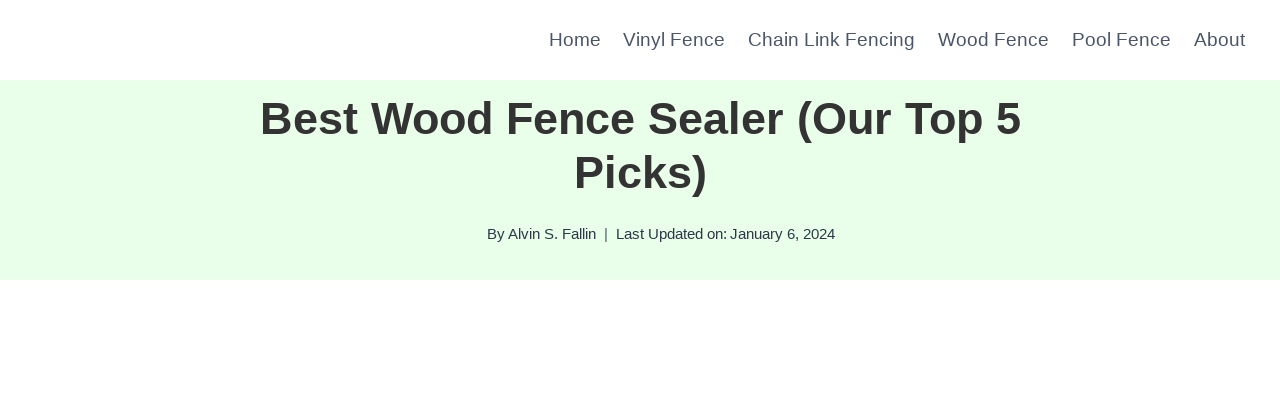

--- FILE ---
content_type: text/html; charset=UTF-8
request_url: https://fenceadvise.com/wood-fence-sealer/
body_size: 64755
content:
<!doctype html><html lang="en-US" prefix="og: https://ogp.me/ns#" class="no-js" itemtype="https://schema.org/Blog" itemscope><head><script data-no-optimize="1">var litespeed_docref=sessionStorage.getItem("litespeed_docref");litespeed_docref&&(Object.defineProperty(document,"referrer",{get:function(){return litespeed_docref}}),sessionStorage.removeItem("litespeed_docref"));</script> <meta charset="UTF-8"><meta name="viewport" content="width=device-width, initial-scale=1, minimum-scale=1"><title>Best Wood Fence Sealer (Our Top 5 Picks)</title><meta name="description" content="As a proud owner of a wooden fence, you understand the joy of having a picturesque outdoor space. However, the harsh reality is that your beautiful fence is"/><meta name="robots" content="follow, index, max-snippet:-1, max-video-preview:-1, max-image-preview:large"/><link rel="canonical" href="https://fenceadvise.com/wood-fence-sealer/" /><meta property="og:locale" content="en_US" /><meta property="og:type" content="article" /><meta property="og:title" content="Best Wood Fence Sealer (Our Top 5 Picks)" /><meta property="og:description" content="As a proud owner of a wooden fence, you understand the joy of having a picturesque outdoor space. However, the harsh reality is that your beautiful fence is" /><meta property="og:url" content="https://fenceadvise.com/wood-fence-sealer/" /><meta property="og:site_name" content="Fencing Made Easy- Complete Guides For Next Fence Project" /><meta property="article:author" content="https://www.facebook.com/profile.php?id=61555581200907" /><meta property="article:tag" content="ready seal" /><meta property="article:tag" content="wood fence sealer" /><meta property="article:section" content="Wood Fence" /><meta property="og:updated_time" content="2024-01-06T11:52:33+00:00" /><meta property="og:image" content="https://fenceadvise.com/wp-content/uploads/2023/08/Best-Wood-Fence-Sealer.webp" /><meta property="og:image:secure_url" content="https://fenceadvise.com/wp-content/uploads/2023/08/Best-Wood-Fence-Sealer.webp" /><meta property="og:image:width" content="800" /><meta property="og:image:height" content="533" /><meta property="og:image:alt" content="Best Wood Fence Sealer" /><meta property="og:image:type" content="image/webp" /><meta property="article:published_time" content="2023-08-27T21:17:28+00:00" /><meta property="article:modified_time" content="2024-01-06T11:52:33+00:00" /><meta name="twitter:card" content="summary_large_image" /><meta name="twitter:title" content="Best Wood Fence Sealer (Our Top 5 Picks)" /><meta name="twitter:description" content="As a proud owner of a wooden fence, you understand the joy of having a picturesque outdoor space. However, the harsh reality is that your beautiful fence is" /><meta name="twitter:site" content="@fenceadvise321" /><meta name="twitter:creator" content="@AlvinSFallin" /><meta name="twitter:image" content="https://fenceadvise.com/wp-content/uploads/2023/08/Best-Wood-Fence-Sealer.webp" /><meta name="twitter:label1" content="Written by" /><meta name="twitter:data1" content="Alvin S. Fallin" /><meta name="twitter:label2" content="Time to read" /><meta name="twitter:data2" content="15 minutes" /> <script type="application/ld+json" class="rank-math-schema">{"@context":"https://schema.org","@graph":[{"@type":["Person","Organization"],"@id":"https://fenceadvise.com/#person","name":"Fence Advise","sameAs":["https://twitter.com/fenceadvise321"],"logo":{"@type":"ImageObject","@id":"https://fenceadvise.com/#logo","url":"http://fenceadvise.com/wp-content/uploads/2021/06/logo.png","contentUrl":"http://fenceadvise.com/wp-content/uploads/2021/06/logo.png","caption":"Fencing Made Easy- Complete Guides For Next Fence Project","inLanguage":"en-US","width":"500","height":"100"},"image":{"@type":"ImageObject","@id":"https://fenceadvise.com/#logo","url":"http://fenceadvise.com/wp-content/uploads/2021/06/logo.png","contentUrl":"http://fenceadvise.com/wp-content/uploads/2021/06/logo.png","caption":"Fencing Made Easy- Complete Guides For Next Fence Project","inLanguage":"en-US","width":"500","height":"100"}},{"@type":"WebSite","@id":"https://fenceadvise.com/#website","url":"https://fenceadvise.com","name":"Fencing Made Easy- Complete Guides For Next Fence Project","publisher":{"@id":"https://fenceadvise.com/#person"},"inLanguage":"en-US"},{"@type":"ImageObject","@id":"https://fenceadvise.com/wp-content/uploads/2023/08/Best-Wood-Fence-Sealer.webp","url":"https://fenceadvise.com/wp-content/uploads/2023/08/Best-Wood-Fence-Sealer.webp","width":"800","height":"533","caption":"Best Wood Fence Sealer","inLanguage":"en-US"},{"@type":"WebPage","@id":"https://fenceadvise.com/wood-fence-sealer/#webpage","url":"https://fenceadvise.com/wood-fence-sealer/","name":"Best Wood Fence Sealer (Our Top 5 Picks)","datePublished":"2023-08-27T21:17:28+00:00","dateModified":"2024-01-06T11:52:33+00:00","isPartOf":{"@id":"https://fenceadvise.com/#website"},"primaryImageOfPage":{"@id":"https://fenceadvise.com/wp-content/uploads/2023/08/Best-Wood-Fence-Sealer.webp"},"inLanguage":"en-US"},{"@type":"Person","@id":"https://fenceadvise.com/author/alvin-s-fallin/","name":"Alvin S. Fallin","url":"https://fenceadvise.com/author/alvin-s-fallin/","image":{"@type":"ImageObject","@id":"https://fenceadvise.com/wp-content/litespeed/avatar/03fde1e43155485f75a6f790737f46ef.jpg?ver=1767239458","url":"https://fenceadvise.com/wp-content/litespeed/avatar/03fde1e43155485f75a6f790737f46ef.jpg?ver=1767239458","caption":"Alvin S. Fallin","inLanguage":"en-US"},"sameAs":["https://www.facebook.com/profile.php?id=61555581200907","https://twitter.com/AlvinSFallin","https://www.pinterest.com/AlvinSFallin/","https://medium.com/@AlvinSFallin","https://www.linkedin.com/in/alvin-s-fallin-0709722a8/"]},{"@type":"BlogPosting","headline":"Best Wood Fence Sealer (Our Top 5 Picks)","datePublished":"2023-08-27T21:17:28+00:00","dateModified":"2024-01-06T11:52:33+00:00","articleSection":"Wood Fence","author":{"@id":"https://fenceadvise.com/author/alvin-s-fallin/","name":"Alvin S. Fallin"},"publisher":{"@id":"https://fenceadvise.com/#person"},"description":"As a proud owner of a wooden fence, you understand the joy of having a picturesque outdoor space. However, the harsh reality is that your beautiful fence is","name":"Best Wood Fence Sealer (Our Top 5 Picks)","@id":"https://fenceadvise.com/wood-fence-sealer/#richSnippet","isPartOf":{"@id":"https://fenceadvise.com/wood-fence-sealer/#webpage"},"image":{"@id":"https://fenceadvise.com/wp-content/uploads/2023/08/Best-Wood-Fence-Sealer.webp"},"inLanguage":"en-US","mainEntityOfPage":{"@id":"https://fenceadvise.com/wood-fence-sealer/#webpage"}}]}</script> <link rel='dns-prefetch' href='//pagead2.googlesyndication.com' /><link rel="alternate" type="application/rss+xml" title="Fence Advise: Complete Guides For Next Fence Project &raquo; Feed" href="https://fenceadvise.com/feed/" /><link rel="alternate" type="application/rss+xml" title="Fence Advise: Complete Guides For Next Fence Project &raquo; Comments Feed" href="https://fenceadvise.com/comments/feed/" /> <script type="litespeed/javascript">document.documentElement.classList.remove('no-js')</script> <link rel="alternate" type="application/rss+xml" title="Fence Advise: Complete Guides For Next Fence Project &raquo; Best Wood Fence Sealer (Our Top 5 Picks) Comments Feed" href="https://fenceadvise.com/wood-fence-sealer/feed/" /><link rel="alternate" type="application/rss+xml" title="Fence Advise: Complete Guides For Next Fence Project &raquo; Stories Feed" href="https://fenceadvise.com/web-stories/feed/">		 <script  data-cfasync="false" data-wpfc-render="false" async data-type="lazy" data-src="//www.googletagmanager.com/gtag/js?id=G-0LHZ3LVDWX"></script> <script data-cfasync="false" data-wpfc-render="false">var mi_version = '9.11.0';
				var mi_track_user = true;
				var mi_no_track_reason = '';
								var MonsterInsightsDefaultLocations = {"page_location":"https:\/\/fenceadvise.com\/wood-fence-sealer\/"};
								if ( typeof MonsterInsightsPrivacyGuardFilter === 'function' ) {
					var MonsterInsightsLocations = (typeof MonsterInsightsExcludeQuery === 'object') ? MonsterInsightsPrivacyGuardFilter( MonsterInsightsExcludeQuery ) : MonsterInsightsPrivacyGuardFilter( MonsterInsightsDefaultLocations );
				} else {
					var MonsterInsightsLocations = (typeof MonsterInsightsExcludeQuery === 'object') ? MonsterInsightsExcludeQuery : MonsterInsightsDefaultLocations;
				}

								var disableStrs = [
										'ga-disable-G-0LHZ3LVDWX',
									];

				/* Function to detect opted out users */
				function __gtagTrackerIsOptedOut() {
					for (var index = 0; index < disableStrs.length; index++) {
						if (document.cookie.indexOf(disableStrs[index] + '=true') > -1) {
							return true;
						}
					}

					return false;
				}

				/* Disable tracking if the opt-out cookie exists. */
				if (__gtagTrackerIsOptedOut()) {
					for (var index = 0; index < disableStrs.length; index++) {
						window[disableStrs[index]] = true;
					}
				}

				/* Opt-out function */
				function __gtagTrackerOptout() {
					for (var index = 0; index < disableStrs.length; index++) {
						document.cookie = disableStrs[index] + '=true; expires=Thu, 31 Dec 2099 23:59:59 UTC; path=/';
						window[disableStrs[index]] = true;
					}
				}

				if ('undefined' === typeof gaOptout) {
					function gaOptout() {
						__gtagTrackerOptout();
					}
				}
								window.dataLayer = window.dataLayer || [];

				window.MonsterInsightsDualTracker = {
					helpers: {},
					trackers: {},
				};
				if (mi_track_user) {
					function __gtagDataLayer() {
						dataLayer.push(arguments);
					}

					function __gtagTracker(type, name, parameters) {
						if (!parameters) {
							parameters = {};
						}

						if (parameters.send_to) {
							__gtagDataLayer.apply(null, arguments);
							return;
						}

						if (type === 'event') {
														parameters.send_to = monsterinsights_frontend.v4_id;
							var hookName = name;
							if (typeof parameters['event_category'] !== 'undefined') {
								hookName = parameters['event_category'] + ':' + name;
							}

							if (typeof MonsterInsightsDualTracker.trackers[hookName] !== 'undefined') {
								MonsterInsightsDualTracker.trackers[hookName](parameters);
							} else {
								__gtagDataLayer('event', name, parameters);
							}
							
						} else {
							__gtagDataLayer.apply(null, arguments);
						}
					}

					__gtagTracker('js', new Date());
					__gtagTracker('set', {
						'developer_id.dZGIzZG': true,
											});
					if ( MonsterInsightsLocations.page_location ) {
						__gtagTracker('set', MonsterInsightsLocations);
					}
										__gtagTracker('config', 'G-0LHZ3LVDWX', {"forceSSL":"true"} );
										window.gtag = __gtagTracker;										(function () {
						/* https://developers.google.com/analytics/devguides/collection/analyticsjs/ */
						/* ga and __gaTracker compatibility shim. */
						var noopfn = function () {
							return null;
						};
						var newtracker = function () {
							return new Tracker();
						};
						var Tracker = function () {
							return null;
						};
						var p = Tracker.prototype;
						p.get = noopfn;
						p.set = noopfn;
						p.send = function () {
							var args = Array.prototype.slice.call(arguments);
							args.unshift('send');
							__gaTracker.apply(null, args);
						};
						var __gaTracker = function () {
							var len = arguments.length;
							if (len === 0) {
								return;
							}
							var f = arguments[len - 1];
							if (typeof f !== 'object' || f === null || typeof f.hitCallback !== 'function') {
								if ('send' === arguments[0]) {
									var hitConverted, hitObject = false, action;
									if ('event' === arguments[1]) {
										if ('undefined' !== typeof arguments[3]) {
											hitObject = {
												'eventAction': arguments[3],
												'eventCategory': arguments[2],
												'eventLabel': arguments[4],
												'value': arguments[5] ? arguments[5] : 1,
											}
										}
									}
									if ('pageview' === arguments[1]) {
										if ('undefined' !== typeof arguments[2]) {
											hitObject = {
												'eventAction': 'page_view',
												'page_path': arguments[2],
											}
										}
									}
									if (typeof arguments[2] === 'object') {
										hitObject = arguments[2];
									}
									if (typeof arguments[5] === 'object') {
										Object.assign(hitObject, arguments[5]);
									}
									if ('undefined' !== typeof arguments[1].hitType) {
										hitObject = arguments[1];
										if ('pageview' === hitObject.hitType) {
											hitObject.eventAction = 'page_view';
										}
									}
									if (hitObject) {
										action = 'timing' === arguments[1].hitType ? 'timing_complete' : hitObject.eventAction;
										hitConverted = mapArgs(hitObject);
										__gtagTracker('event', action, hitConverted);
									}
								}
								return;
							}

							function mapArgs(args) {
								var arg, hit = {};
								var gaMap = {
									'eventCategory': 'event_category',
									'eventAction': 'event_action',
									'eventLabel': 'event_label',
									'eventValue': 'event_value',
									'nonInteraction': 'non_interaction',
									'timingCategory': 'event_category',
									'timingVar': 'name',
									'timingValue': 'value',
									'timingLabel': 'event_label',
									'page': 'page_path',
									'location': 'page_location',
									'title': 'page_title',
									'referrer' : 'page_referrer',
								};
								for (arg in args) {
																		if (!(!args.hasOwnProperty(arg) || !gaMap.hasOwnProperty(arg))) {
										hit[gaMap[arg]] = args[arg];
									} else {
										hit[arg] = args[arg];
									}
								}
								return hit;
							}

							try {
								f.hitCallback();
							} catch (ex) {
							}
						};
						__gaTracker.create = newtracker;
						__gaTracker.getByName = newtracker;
						__gaTracker.getAll = function () {
							return [];
						};
						__gaTracker.remove = noopfn;
						__gaTracker.loaded = true;
						window['__gaTracker'] = __gaTracker;
					})();
									} else {
										console.log("");
					(function () {
						function __gtagTracker() {
							return null;
						}

						window['__gtagTracker'] = __gtagTracker;
						window['gtag'] = __gtagTracker;
					})();
									}</script> <link data-optimized="2" rel="stylesheet" href="https://fenceadvise.com/wp-content/litespeed/css/6dd8d788aaa9beca1f2eaf7379e8c7a7.css?ver=2dc6d" /><style id='classic-theme-styles-inline-css'>/*! This file is auto-generated */
.wp-block-button__link{color:#fff;background-color:#32373c;border-radius:9999px;box-shadow:none;text-decoration:none;padding:calc(.667em + 2px) calc(1.333em + 2px);font-size:1.125em}.wp-block-file__button{background:#32373c;color:#fff;text-decoration:none}</style><style id='global-styles-inline-css'>body{--wp--preset--color--black: #000000;--wp--preset--color--cyan-bluish-gray: #abb8c3;--wp--preset--color--white: #ffffff;--wp--preset--color--pale-pink: #f78da7;--wp--preset--color--vivid-red: #cf2e2e;--wp--preset--color--luminous-vivid-orange: #ff6900;--wp--preset--color--luminous-vivid-amber: #fcb900;--wp--preset--color--light-green-cyan: #7bdcb5;--wp--preset--color--vivid-green-cyan: #00d084;--wp--preset--color--pale-cyan-blue: #8ed1fc;--wp--preset--color--vivid-cyan-blue: #0693e3;--wp--preset--color--vivid-purple: #9b51e0;--wp--preset--color--theme-palette-1: #65bd3a;--wp--preset--color--theme-palette-2: #1d8a1e;--wp--preset--color--theme-palette-3: #1A202C;--wp--preset--color--theme-palette-4: #2D3748;--wp--preset--color--theme-palette-5: #4A5568;--wp--preset--color--theme-palette-6: #718096;--wp--preset--color--theme-palette-7: #EDF2F7;--wp--preset--color--theme-palette-8: #F7FAFC;--wp--preset--color--theme-palette-9: #ffffff;--wp--preset--gradient--vivid-cyan-blue-to-vivid-purple: linear-gradient(135deg,rgba(6,147,227,1) 0%,rgb(155,81,224) 100%);--wp--preset--gradient--light-green-cyan-to-vivid-green-cyan: linear-gradient(135deg,rgb(122,220,180) 0%,rgb(0,208,130) 100%);--wp--preset--gradient--luminous-vivid-amber-to-luminous-vivid-orange: linear-gradient(135deg,rgba(252,185,0,1) 0%,rgba(255,105,0,1) 100%);--wp--preset--gradient--luminous-vivid-orange-to-vivid-red: linear-gradient(135deg,rgba(255,105,0,1) 0%,rgb(207,46,46) 100%);--wp--preset--gradient--very-light-gray-to-cyan-bluish-gray: linear-gradient(135deg,rgb(238,238,238) 0%,rgb(169,184,195) 100%);--wp--preset--gradient--cool-to-warm-spectrum: linear-gradient(135deg,rgb(74,234,220) 0%,rgb(151,120,209) 20%,rgb(207,42,186) 40%,rgb(238,44,130) 60%,rgb(251,105,98) 80%,rgb(254,248,76) 100%);--wp--preset--gradient--blush-light-purple: linear-gradient(135deg,rgb(255,206,236) 0%,rgb(152,150,240) 100%);--wp--preset--gradient--blush-bordeaux: linear-gradient(135deg,rgb(254,205,165) 0%,rgb(254,45,45) 50%,rgb(107,0,62) 100%);--wp--preset--gradient--luminous-dusk: linear-gradient(135deg,rgb(255,203,112) 0%,rgb(199,81,192) 50%,rgb(65,88,208) 100%);--wp--preset--gradient--pale-ocean: linear-gradient(135deg,rgb(255,245,203) 0%,rgb(182,227,212) 50%,rgb(51,167,181) 100%);--wp--preset--gradient--electric-grass: linear-gradient(135deg,rgb(202,248,128) 0%,rgb(113,206,126) 100%);--wp--preset--gradient--midnight: linear-gradient(135deg,rgb(2,3,129) 0%,rgb(40,116,252) 100%);--wp--preset--font-size--small: 14px;--wp--preset--font-size--medium: 24px;--wp--preset--font-size--large: 32px;--wp--preset--font-size--x-large: 42px;--wp--preset--font-size--larger: 40px;--wp--preset--spacing--20: 0.44rem;--wp--preset--spacing--30: 0.67rem;--wp--preset--spacing--40: 1rem;--wp--preset--spacing--50: 1.5rem;--wp--preset--spacing--60: 2.25rem;--wp--preset--spacing--70: 3.38rem;--wp--preset--spacing--80: 5.06rem;--wp--preset--shadow--natural: 6px 6px 9px rgba(0, 0, 0, 0.2);--wp--preset--shadow--deep: 12px 12px 50px rgba(0, 0, 0, 0.4);--wp--preset--shadow--sharp: 6px 6px 0px rgba(0, 0, 0, 0.2);--wp--preset--shadow--outlined: 6px 6px 0px -3px rgba(255, 255, 255, 1), 6px 6px rgba(0, 0, 0, 1);--wp--preset--shadow--crisp: 6px 6px 0px rgba(0, 0, 0, 1);}:where(.is-layout-flex){gap: 0.5em;}:where(.is-layout-grid){gap: 0.5em;}body .is-layout-flow > .alignleft{float: left;margin-inline-start: 0;margin-inline-end: 2em;}body .is-layout-flow > .alignright{float: right;margin-inline-start: 2em;margin-inline-end: 0;}body .is-layout-flow > .aligncenter{margin-left: auto !important;margin-right: auto !important;}body .is-layout-constrained > .alignleft{float: left;margin-inline-start: 0;margin-inline-end: 2em;}body .is-layout-constrained > .alignright{float: right;margin-inline-start: 2em;margin-inline-end: 0;}body .is-layout-constrained > .aligncenter{margin-left: auto !important;margin-right: auto !important;}body .is-layout-constrained > :where(:not(.alignleft):not(.alignright):not(.alignfull)){max-width: var(--wp--style--global--content-size);margin-left: auto !important;margin-right: auto !important;}body .is-layout-constrained > .alignwide{max-width: var(--wp--style--global--wide-size);}body .is-layout-flex{display: flex;}body .is-layout-flex{flex-wrap: wrap;align-items: center;}body .is-layout-flex > *{margin: 0;}body .is-layout-grid{display: grid;}body .is-layout-grid > *{margin: 0;}:where(.wp-block-columns.is-layout-flex){gap: 2em;}:where(.wp-block-columns.is-layout-grid){gap: 2em;}:where(.wp-block-post-template.is-layout-flex){gap: 1.25em;}:where(.wp-block-post-template.is-layout-grid){gap: 1.25em;}.has-black-color{color: var(--wp--preset--color--black) !important;}.has-cyan-bluish-gray-color{color: var(--wp--preset--color--cyan-bluish-gray) !important;}.has-white-color{color: var(--wp--preset--color--white) !important;}.has-pale-pink-color{color: var(--wp--preset--color--pale-pink) !important;}.has-vivid-red-color{color: var(--wp--preset--color--vivid-red) !important;}.has-luminous-vivid-orange-color{color: var(--wp--preset--color--luminous-vivid-orange) !important;}.has-luminous-vivid-amber-color{color: var(--wp--preset--color--luminous-vivid-amber) !important;}.has-light-green-cyan-color{color: var(--wp--preset--color--light-green-cyan) !important;}.has-vivid-green-cyan-color{color: var(--wp--preset--color--vivid-green-cyan) !important;}.has-pale-cyan-blue-color{color: var(--wp--preset--color--pale-cyan-blue) !important;}.has-vivid-cyan-blue-color{color: var(--wp--preset--color--vivid-cyan-blue) !important;}.has-vivid-purple-color{color: var(--wp--preset--color--vivid-purple) !important;}.has-black-background-color{background-color: var(--wp--preset--color--black) !important;}.has-cyan-bluish-gray-background-color{background-color: var(--wp--preset--color--cyan-bluish-gray) !important;}.has-white-background-color{background-color: var(--wp--preset--color--white) !important;}.has-pale-pink-background-color{background-color: var(--wp--preset--color--pale-pink) !important;}.has-vivid-red-background-color{background-color: var(--wp--preset--color--vivid-red) !important;}.has-luminous-vivid-orange-background-color{background-color: var(--wp--preset--color--luminous-vivid-orange) !important;}.has-luminous-vivid-amber-background-color{background-color: var(--wp--preset--color--luminous-vivid-amber) !important;}.has-light-green-cyan-background-color{background-color: var(--wp--preset--color--light-green-cyan) !important;}.has-vivid-green-cyan-background-color{background-color: var(--wp--preset--color--vivid-green-cyan) !important;}.has-pale-cyan-blue-background-color{background-color: var(--wp--preset--color--pale-cyan-blue) !important;}.has-vivid-cyan-blue-background-color{background-color: var(--wp--preset--color--vivid-cyan-blue) !important;}.has-vivid-purple-background-color{background-color: var(--wp--preset--color--vivid-purple) !important;}.has-black-border-color{border-color: var(--wp--preset--color--black) !important;}.has-cyan-bluish-gray-border-color{border-color: var(--wp--preset--color--cyan-bluish-gray) !important;}.has-white-border-color{border-color: var(--wp--preset--color--white) !important;}.has-pale-pink-border-color{border-color: var(--wp--preset--color--pale-pink) !important;}.has-vivid-red-border-color{border-color: var(--wp--preset--color--vivid-red) !important;}.has-luminous-vivid-orange-border-color{border-color: var(--wp--preset--color--luminous-vivid-orange) !important;}.has-luminous-vivid-amber-border-color{border-color: var(--wp--preset--color--luminous-vivid-amber) !important;}.has-light-green-cyan-border-color{border-color: var(--wp--preset--color--light-green-cyan) !important;}.has-vivid-green-cyan-border-color{border-color: var(--wp--preset--color--vivid-green-cyan) !important;}.has-pale-cyan-blue-border-color{border-color: var(--wp--preset--color--pale-cyan-blue) !important;}.has-vivid-cyan-blue-border-color{border-color: var(--wp--preset--color--vivid-cyan-blue) !important;}.has-vivid-purple-border-color{border-color: var(--wp--preset--color--vivid-purple) !important;}.has-vivid-cyan-blue-to-vivid-purple-gradient-background{background: var(--wp--preset--gradient--vivid-cyan-blue-to-vivid-purple) !important;}.has-light-green-cyan-to-vivid-green-cyan-gradient-background{background: var(--wp--preset--gradient--light-green-cyan-to-vivid-green-cyan) !important;}.has-luminous-vivid-amber-to-luminous-vivid-orange-gradient-background{background: var(--wp--preset--gradient--luminous-vivid-amber-to-luminous-vivid-orange) !important;}.has-luminous-vivid-orange-to-vivid-red-gradient-background{background: var(--wp--preset--gradient--luminous-vivid-orange-to-vivid-red) !important;}.has-very-light-gray-to-cyan-bluish-gray-gradient-background{background: var(--wp--preset--gradient--very-light-gray-to-cyan-bluish-gray) !important;}.has-cool-to-warm-spectrum-gradient-background{background: var(--wp--preset--gradient--cool-to-warm-spectrum) !important;}.has-blush-light-purple-gradient-background{background: var(--wp--preset--gradient--blush-light-purple) !important;}.has-blush-bordeaux-gradient-background{background: var(--wp--preset--gradient--blush-bordeaux) !important;}.has-luminous-dusk-gradient-background{background: var(--wp--preset--gradient--luminous-dusk) !important;}.has-pale-ocean-gradient-background{background: var(--wp--preset--gradient--pale-ocean) !important;}.has-electric-grass-gradient-background{background: var(--wp--preset--gradient--electric-grass) !important;}.has-midnight-gradient-background{background: var(--wp--preset--gradient--midnight) !important;}.has-small-font-size{font-size: var(--wp--preset--font-size--small) !important;}.has-medium-font-size{font-size: var(--wp--preset--font-size--medium) !important;}.has-large-font-size{font-size: var(--wp--preset--font-size--large) !important;}.has-x-large-font-size{font-size: var(--wp--preset--font-size--x-large) !important;}
.wp-block-navigation a:where(:not(.wp-element-button)){color: inherit;}
:where(.wp-block-post-template.is-layout-flex){gap: 1.25em;}:where(.wp-block-post-template.is-layout-grid){gap: 1.25em;}
:where(.wp-block-columns.is-layout-flex){gap: 2em;}:where(.wp-block-columns.is-layout-grid){gap: 2em;}
.wp-block-pullquote{font-size: 1.5em;line-height: 1.6;}</style><style id='ez-toc-inline-css'>div#ez-toc-container .ez-toc-title {font-size: 120%;}div#ez-toc-container .ez-toc-title {font-weight: 500;}div#ez-toc-container ul li , div#ez-toc-container ul li a {font-size: 95%;}div#ez-toc-container ul li , div#ez-toc-container ul li a {font-weight: 500;}div#ez-toc-container nav ul ul li {font-size: 90%;}.ez-toc-box-title {font-weight: bold; margin-bottom: 10px; text-align: center; text-transform: uppercase; letter-spacing: 1px; color: #666; padding-bottom: 5px;position:absolute;top:-4%;left:5%;background-color: inherit;transition: top 0.3s ease;}.ez-toc-box-title.toc-closed {top:-25%;}
.ez-toc-container-direction {direction: ltr;}.ez-toc-counter ul{counter-reset: item ;}.ez-toc-counter nav ul li a::before {content: counters(item, '.', decimal) '. ';display: inline-block;counter-increment: item;flex-grow: 0;flex-shrink: 0;margin-right: .2em; float: left; }.ez-toc-widget-direction {direction: ltr;}.ez-toc-widget-container ul{counter-reset: item ;}.ez-toc-widget-container nav ul li a::before {content: counters(item, '.', decimal) '. ';display: inline-block;counter-increment: item;flex-grow: 0;flex-shrink: 0;margin-right: .2em; float: left; }</style><style id='kadence-global-inline-css'>/* Kadence Base CSS */
:root{--global-palette1:#65bd3a;--global-palette2:#1d8a1e;--global-palette3:#1A202C;--global-palette4:#2D3748;--global-palette5:#4A5568;--global-palette6:#718096;--global-palette7:#EDF2F7;--global-palette8:#F7FAFC;--global-palette9:#ffffff;--global-palette9rgb:255, 255, 255;--global-palette-highlight:var(--global-palette1);--global-palette-highlight-alt:var(--global-palette2);--global-palette-highlight-alt2:var(--global-palette9);--global-palette-btn-bg:var(--global-palette1);--global-palette-btn-bg-hover:var(--global-palette2);--global-palette-btn:var(--global-palette9);--global-palette-btn-hover:var(--global-palette9);--global-body-font-family:'Fira Sans', sans-serif;--global-heading-font-family:'Fira Sans', sans-serif;--global-primary-nav-font-family:'Open Sans', sans-serif;--global-fallback-font:sans-serif;--global-display-fallback-font:sans-serif;--global-content-width:1290px;--global-content-narrow-width:842px;--global-content-edge-padding:1.5rem;--global-content-boxed-padding:2rem;--global-calc-content-width:calc(1290px - var(--global-content-edge-padding) - var(--global-content-edge-padding) );--wp--style--global--content-size:var(--global-calc-content-width);}.wp-site-blocks{--global-vw:calc( 100vw - ( 0.5 * var(--scrollbar-offset)));}body{background:var(--global-palette8);}body, input, select, optgroup, textarea{font-style:normal;font-weight:300;font-size:19px;line-height:38px;font-family:var(--global-body-font-family);color:var(--global-palette4);}.content-bg, body.content-style-unboxed .site{background:var(--global-palette9);}@media all and (max-width: 1024px){body{font-size:17px;}}@media all and (max-width: 767px){body{font-size:16px;line-height:25px;}}h1,h2,h3,h4,h5,h6{font-family:var(--global-heading-font-family);}h1{font-style:normal;font-weight:700;font-size:40px;line-height:42px;font-family:'Fira Sans', sans-serif;color:var(--global-palette3);}h2{font-style:normal;font-weight:700;font-size:30px;line-height:36px;font-family:'Open Sans', sans-serif;color:var(--global-palette3);}h3{font-style:normal;font-weight:700;font-size:22px;line-height:28px;font-family:'Open Sans', sans-serif;color:var(--global-palette3);}h4{font-style:normal;font-weight:700;font-size:18px;line-height:1.5;font-family:'Open Sans', sans-serif;color:var(--global-palette4);}h5{font-style:normal;font-weight:400;font-size:20px;line-height:1.5;font-family:Arial, Helvetica, sans-serif;color:var(--global-palette4);}h6{font-style:normal;font-weight:400;font-size:18px;line-height:1.5;font-family:Arial, Helvetica, sans-serif;color:var(--global-palette5);}.entry-hero h1{font-style:normal;font-weight:700;font-size:45px;line-height:40px;font-family:'Open Sans', sans-serif;}.entry-hero .kadence-breadcrumbs, .entry-hero .search-form{font-style:normal;font-weight:400;font-family:Arial, Helvetica, sans-serif;}@media all and (max-width: 767px){h1{font-size:28px;line-height:40px;letter-spacing:0.02em;}h2{font-size:25px;}h3{font-size:22px;line-height:35px;}.wp-site-blocks .entry-hero h1{font-size:28px;line-height:42px;}}.entry-hero .kadence-breadcrumbs{max-width:1290px;}.site-container, .site-header-row-layout-contained, .site-footer-row-layout-contained, .entry-hero-layout-contained, .comments-area, .alignfull > .wp-block-cover__inner-container, .alignwide > .wp-block-cover__inner-container{max-width:var(--global-content-width);}.content-width-narrow .content-container.site-container, .content-width-narrow .hero-container.site-container{max-width:var(--global-content-narrow-width);}@media all and (min-width: 1520px){.wp-site-blocks .content-container  .alignwide{margin-left:-115px;margin-right:-115px;width:unset;max-width:unset;}}@media all and (min-width: 1102px){.content-width-narrow .wp-site-blocks .content-container .alignwide{margin-left:-130px;margin-right:-130px;width:unset;max-width:unset;}}.content-style-boxed .wp-site-blocks .entry-content .alignwide{margin-left:calc( -1 * var( --global-content-boxed-padding ) );margin-right:calc( -1 * var( --global-content-boxed-padding ) );}.content-area{margin-top:5rem;margin-bottom:5rem;}@media all and (max-width: 1024px){.content-area{margin-top:3rem;margin-bottom:3rem;}}@media all and (max-width: 767px){.content-area{margin-top:2rem;margin-bottom:2rem;}}@media all and (max-width: 1024px){:root{--global-content-boxed-padding:2rem;}}@media all and (max-width: 767px){:root{--global-content-boxed-padding:1.5rem;}}.entry-content-wrap{padding:2rem;}@media all and (max-width: 1024px){.entry-content-wrap{padding:2rem;}}@media all and (max-width: 767px){.entry-content-wrap{padding:1.5rem;}}.entry.single-entry{box-shadow:0px 15px 15px -10px rgba(0,0,0,0.05);}.entry.loop-entry{box-shadow:0px 15px 15px -10px rgba(0,0,0,0.05);}.loop-entry .entry-content-wrap{padding:2rem;}@media all and (max-width: 1024px){.loop-entry .entry-content-wrap{padding:2rem;}}@media all and (max-width: 767px){.loop-entry .entry-content-wrap{padding:1.5rem;}}button, .button, .wp-block-button__link, input[type="button"], input[type="reset"], input[type="submit"], .fl-button, .elementor-button-wrapper .elementor-button{box-shadow:0px 0px 0px -7px rgba(0,0,0,0);}button:hover, button:focus, button:active, .button:hover, .button:focus, .button:active, .wp-block-button__link:hover, .wp-block-button__link:focus, .wp-block-button__link:active, input[type="button"]:hover, input[type="button"]:focus, input[type="button"]:active, input[type="reset"]:hover, input[type="reset"]:focus, input[type="reset"]:active, input[type="submit"]:hover, input[type="submit"]:focus, input[type="submit"]:active, .elementor-button-wrapper .elementor-button:hover, .elementor-button-wrapper .elementor-button:focus, .elementor-button-wrapper .elementor-button:active{box-shadow:0px 15px 25px -7px rgba(0,0,0,0.1);}.kb-button.kb-btn-global-outline.kb-btn-global-inherit{padding-top:calc(px - 2px);padding-right:calc(px - 2px);padding-bottom:calc(px - 2px);padding-left:calc(px - 2px);}@media all and (min-width: 1025px){.transparent-header .entry-hero .entry-hero-container-inner{padding-top:80px;}}@media all and (max-width: 1024px){.mobile-transparent-header .entry-hero .entry-hero-container-inner{padding-top:80px;}}@media all and (max-width: 767px){.mobile-transparent-header .entry-hero .entry-hero-container-inner{padding-top:80px;}}.wp-site-blocks .post-title h1{font-style:normal;font-weight:600;line-height:1.2;font-family:'Fira Sans', sans-serif;}@media all and (max-width: 767px){.wp-site-blocks .post-title h1{font-size:26px;line-height:1.5;}}.post-title .entry-meta{font-style:normal;font-weight:normal;font-family:'Open Sans', sans-serif;}.post-title .title-entry-excerpt{font-style:normal;font-weight:300;font-family:'Open Sans', sans-serif;}.post-hero-section .entry-hero-container-inner{background:#eaffea;}.entry-hero.post-hero-section .entry-header{min-height:200px;}body.social-brand-colors .social-show-brand-hover .social-link-facebook:not(.ignore-brand):not(.skip):not(.ignore):hover, body.social-brand-colors .social-show-brand-until .social-link-facebook:not(:hover):not(.skip):not(.ignore), body.social-brand-colors .social-show-brand-always .social-link-facebook:not(.ignore-brand):not(.skip):not(.ignore){background:#3b5998;}body.social-brand-colors .social-show-brand-hover.social-style-outline .social-link-facebook:not(.ignore-brand):not(.skip):not(.ignore):hover, body.social-brand-colors .social-show-brand-until.social-style-outline .social-link-facebook:not(:hover):not(.skip):not(.ignore), body.social-brand-colors .social-show-brand-always.social-style-outline .social-link-facebook:not(.ignore-brand):not(.skip):not(.ignore){color:#3b5998;}body.social-brand-colors .social-show-brand-hover .social-link-twitter:not(.ignore-brand):not(.skip):not(.ignore):hover, body.social-brand-colors .social-show-brand-until .social-link-twitter:not(:hover):not(.skip):not(.ignore), body.social-brand-colors .social-show-brand-always .social-link-twitter:not(.ignore-brand):not(.skip):not(.ignore){background:#1DA1F2;}body.social-brand-colors .social-show-brand-hover.social-style-outline .social-link-twitter:not(.ignore-brand):not(.skip):not(.ignore):hover, body.social-brand-colors .social-show-brand-until.social-style-outline .social-link-twitter:not(:hover):not(.skip):not(.ignore), body.social-brand-colors .social-show-brand-always.social-style-outline .social-link-twitter:not(.ignore-brand):not(.skip):not(.ignore){color:#1DA1F2;}body.social-brand-colors .social-show-brand-hover .social-link-pinterest:not(.ignore-brand):not(.skip):not(.ignore):hover, body.social-brand-colors .social-show-brand-until .social-link-pinterest:not(:hover):not(.skip):not(.ignore), body.social-brand-colors .social-show-brand-always .social-link-pinterest:not(.ignore-brand):not(.skip):not(.ignore){background:#C92228;}body.social-brand-colors .social-show-brand-hover.social-style-outline .social-link-pinterest:not(.ignore-brand):not(.skip):not(.ignore):hover, body.social-brand-colors .social-show-brand-until.social-style-outline .social-link-pinterest:not(:hover):not(.skip):not(.ignore), body.social-brand-colors .social-show-brand-always.social-style-outline .social-link-pinterest:not(.ignore-brand):not(.skip):not(.ignore){color:#C92228;}body.social-brand-colors .social-show-brand-hover .social-link-youtube:not(.ignore-brand):not(.skip):not(.ignore):hover, body.social-brand-colors .social-show-brand-until .social-link-youtube:not(:hover):not(.skip):not(.ignore), body.social-brand-colors .social-show-brand-always .social-link-youtube:not(.ignore-brand):not(.skip):not(.ignore){background:#FF3333;}body.social-brand-colors .social-show-brand-hover.social-style-outline .social-link-youtube:not(.ignore-brand):not(.skip):not(.ignore):hover, body.social-brand-colors .social-show-brand-until.social-style-outline .social-link-youtube:not(:hover):not(.skip):not(.ignore), body.social-brand-colors .social-show-brand-always.social-style-outline .social-link-youtube:not(.ignore-brand):not(.skip):not(.ignore){color:#FF3333;}
/* Kadence Header CSS */
@media all and (max-width: 1024px){.mobile-transparent-header #masthead{position:absolute;left:0px;right:0px;z-index:100;}.kadence-scrollbar-fixer.mobile-transparent-header #masthead{right:var(--scrollbar-offset,0);}.mobile-transparent-header #masthead, .mobile-transparent-header .site-top-header-wrap .site-header-row-container-inner, .mobile-transparent-header .site-main-header-wrap .site-header-row-container-inner, .mobile-transparent-header .site-bottom-header-wrap .site-header-row-container-inner{background:transparent;}.site-header-row-tablet-layout-fullwidth, .site-header-row-tablet-layout-standard{padding:0px;}}@media all and (min-width: 1025px){.transparent-header #masthead{position:absolute;left:0px;right:0px;z-index:100;}.transparent-header.kadence-scrollbar-fixer #masthead{right:var(--scrollbar-offset,0);}.transparent-header #masthead, .transparent-header .site-top-header-wrap .site-header-row-container-inner, .transparent-header .site-main-header-wrap .site-header-row-container-inner, .transparent-header .site-bottom-header-wrap .site-header-row-container-inner{background:transparent;}}.site-branding a.brand img{max-width:191px;}.site-branding a.brand img.svg-logo-image{width:191px;}@media all and (max-width: 767px){.site-branding a.brand img{max-width:166px;}.site-branding a.brand img.svg-logo-image{width:166px;}}.site-branding{padding:0px 0px 0px 0px;}#masthead, #masthead .kadence-sticky-header.item-is-fixed:not(.item-at-start):not(.site-header-row-container):not(.site-main-header-wrap), #masthead .kadence-sticky-header.item-is-fixed:not(.item-at-start) > .site-header-row-container-inner{background:#ffffff;}@media all and (max-width: 767px){#masthead, #masthead .kadence-sticky-header.item-is-fixed:not(.item-at-start):not(.site-header-row-container):not(.site-main-header-wrap), #masthead .kadence-sticky-header.item-is-fixed:not(.item-at-start) > .site-header-row-container-inner{background:#ffffff;}}.site-main-header-inner-wrap{min-height:80px;}.header-navigation[class*="header-navigation-style-underline"] .header-menu-container.primary-menu-container>ul>li>a:after{width:calc( 100% - 1.2em);}.main-navigation .primary-menu-container > ul > li.menu-item > a{padding-left:calc(1.2em / 2);padding-right:calc(1.2em / 2);padding-top:0.6em;padding-bottom:0.6em;color:var(--global-palette5);background:var(--global-palette9);}.main-navigation .primary-menu-container > ul > li.menu-item .dropdown-nav-special-toggle{right:calc(1.2em / 2);}.main-navigation .primary-menu-container > ul li.menu-item > a{font-style:normal;font-weight:normal;font-family:var(--global-primary-nav-font-family);}.main-navigation .primary-menu-container > ul > li.menu-item > a:hover{color:var(--global-palette-highlight);}.main-navigation .primary-menu-container > ul > li.menu-item.current-menu-item > a{color:var(--global-palette3);}.header-navigation .header-menu-container ul ul.sub-menu, .header-navigation .header-menu-container ul ul.submenu{background:var(--global-palette3);box-shadow:0px 2px 13px 0px rgba(0,0,0,0.1);}.header-navigation .header-menu-container ul ul li.menu-item, .header-menu-container ul.menu > li.kadence-menu-mega-enabled > ul > li.menu-item > a{border-bottom:1px solid rgba(255,255,255,0.1);}.header-navigation .header-menu-container ul ul li.menu-item > a{width:200px;padding-top:1em;padding-bottom:1em;color:var(--global-palette8);font-size:12px;}.header-navigation .header-menu-container ul ul li.menu-item > a:hover{color:var(--global-palette9);background:var(--global-palette4);}.header-navigation .header-menu-container ul ul li.menu-item.current-menu-item > a{color:var(--global-palette9);background:var(--global-palette4);}.mobile-toggle-open-container .menu-toggle-open, .mobile-toggle-open-container .menu-toggle-open:focus{color:var(--global-palette5);padding:0.4em 0.3em 0.4em 0em;font-size:14px;}.mobile-toggle-open-container .menu-toggle-open.menu-toggle-style-bordered{border:1px solid currentColor;}.mobile-toggle-open-container .menu-toggle-open .menu-toggle-icon{font-size:21px;}.mobile-toggle-open-container .menu-toggle-open:hover, .mobile-toggle-open-container .menu-toggle-open:focus-visible{color:var(--global-palette-highlight);}.mobile-navigation ul li{font-style:normal;font-weight:normal;font-size:14px;font-family:Montserrat, sans-serif;}.mobile-navigation ul li a{padding-top:1em;padding-bottom:1em;}.mobile-navigation ul li > a, .mobile-navigation ul li.menu-item-has-children > .drawer-nav-drop-wrap{background:var(--global-palette9);color:var(--global-palette2);}.mobile-navigation ul li.current-menu-item > a, .mobile-navigation ul li.current-menu-item.menu-item-has-children > .drawer-nav-drop-wrap{color:var(--global-palette-highlight);}.mobile-navigation ul li.menu-item-has-children .drawer-nav-drop-wrap, .mobile-navigation ul li:not(.menu-item-has-children) a{border-bottom:1px solid var(--global-palette1);}.mobile-navigation:not(.drawer-navigation-parent-toggle-true) ul li.menu-item-has-children .drawer-nav-drop-wrap button{border-left:1px solid var(--global-palette1);}#mobile-drawer .drawer-inner, #mobile-drawer.popup-drawer-layout-fullwidth.popup-drawer-animation-slice .pop-portion-bg, #mobile-drawer.popup-drawer-layout-fullwidth.popup-drawer-animation-slice.pop-animated.show-drawer .drawer-inner{background:var(--global-palette9);}#mobile-drawer .drawer-header .drawer-toggle{padding:0.6em 0.15em 0.6em 0.15em;font-size:24px;}#mobile-drawer .drawer-header .drawer-toggle, #mobile-drawer .drawer-header .drawer-toggle:focus{color:var(--global-palette2);}.mobile-header-button-wrap .mobile-header-button-inner-wrap .mobile-header-button{font-style:normal;font-weight:600;font-size:19px;font-family:Montserrat, sans-serif;margin:0px 3px 0px 0px;border:1px solid currentColor;box-shadow:0px 0px 0px -7px rgba(0,0,0,0);}@media all and (max-width: 767px){.mobile-header-button-wrap .mobile-header-button-inner-wrap .mobile-header-button{font-size:12px;}}.mobile-header-button-wrap .mobile-header-button-inner-wrap .mobile-header-button:hover{box-shadow:0px 15px 25px -7px rgba(0,0,0,0.1);}
/* Kadence Footer CSS */
#colophon{background:#47b456;}.site-middle-footer-wrap .site-footer-row-container-inner{background:#ffffff;}.site-middle-footer-inner-wrap{padding-top:30px;padding-bottom:30px;grid-column-gap:0px;grid-row-gap:0px;}.site-middle-footer-inner-wrap .widget{margin-bottom:30px;}.site-middle-footer-inner-wrap .site-footer-section:not(:last-child):after{right:calc(-0px / 2);}.site-bottom-footer-inner-wrap{padding-top:30px;padding-bottom:30px;grid-column-gap:30px;}.site-bottom-footer-inner-wrap .widget{margin-bottom:30px;}.site-bottom-footer-inner-wrap .site-footer-section:not(:last-child):after{right:calc(-30px / 2);}.footer-social-wrap{margin:0px 0px 0px 0px;}.footer-social-wrap .footer-social-inner-wrap{font-size:1.06em;gap:0.37em;}.site-footer .site-footer-wrap .site-footer-section .footer-social-wrap .footer-social-inner-wrap .social-button{border:2px none transparent;border-radius:19px;}#colophon .footer-html{font-style:normal;font-weight:normal;font-size:11px;font-family:'Open Sans', sans-serif;color:#ffffff;margin:0px 0px 0px 0px;}</style><style id='kadence-blocks-advancedheading-inline-css'>.wp-block-kadence-advancedheading mark{background:transparent;border-style:solid;border-width:0}.wp-block-kadence-advancedheading mark.kt-highlight{color:#f76a0c;}.kb-adv-heading-icon{display: inline-flex;justify-content: center;align-items: center;} .is-layout-constrained > .kb-advanced-heading-link {display: block;}.single-content .kadence-advanced-heading-wrapper h1, .single-content .kadence-advanced-heading-wrapper h2, .single-content .kadence-advanced-heading-wrapper h3, .single-content .kadence-advanced-heading-wrapper h4, .single-content .kadence-advanced-heading-wrapper h5, .single-content .kadence-advanced-heading-wrapper h6 {margin: 1.5em 0 .5em;}.single-content .kadence-advanced-heading-wrapper+* { margin-top:0;}.kb-screen-reader-text{position:absolute;width:1px;height:1px;padding:0;margin:-1px;overflow:hidden;clip:rect(0,0,0,0);}</style><style id='kadence-blocks-global-variables-inline-css'>:root {--global-kb-font-size-sm:clamp(0.8rem, 0.73rem + 0.217vw, 0.9rem);--global-kb-font-size-md:clamp(1.1rem, 0.995rem + 0.326vw, 1.25rem);--global-kb-font-size-lg:clamp(1.75rem, 1.576rem + 0.543vw, 2rem);--global-kb-font-size-xl:clamp(2.25rem, 1.728rem + 1.63vw, 3rem);--global-kb-font-size-xxl:clamp(2.5rem, 1.456rem + 3.26vw, 4rem);--global-kb-font-size-xxxl:clamp(2.75rem, 0.489rem + 7.065vw, 6rem);}</style><style id='kadence_blocks_css-inline-css'>.kb-row-layout-id3129_041f4a-3d > .kt-row-column-wrap{padding-top:var( --global-kb-row-default-top, var(--global-kb-spacing-sm, 1.5rem) );padding-bottom:var( --global-kb-row-default-bottom, var(--global-kb-spacing-sm, 1.5rem) );grid-template-columns:minmax(0, 1fr);}@media all and (max-width: 767px){.kb-row-layout-id3129_041f4a-3d > .kt-row-column-wrap{grid-template-columns:minmax(0, 1fr);}}.kadence-column3129_f6f985-75 > .kt-inside-inner-col{padding-top:10px;padding-right:10px;padding-bottom:10px;padding-left:10px;}.kadence-column3129_f6f985-75 > .kt-inside-inner-col{column-gap:var(--global-kb-gap-sm, 1rem);}.kadence-column3129_f6f985-75 > .kt-inside-inner-col{flex-direction:column;}.kadence-column3129_f6f985-75 > .kt-inside-inner-col > .aligncenter{width:100%;}.kadence-column3129_f6f985-75 > .kt-inside-inner-col{background-color:#f7f7f7;}@media all and (max-width: 1024px){.kadence-column3129_f6f985-75 > .kt-inside-inner-col{flex-direction:column;justify-content:center;}}@media all and (max-width: 767px){.kadence-column3129_f6f985-75 > .kt-inside-inner-col{flex-direction:column;justify-content:center;}}.wp-block-kadence-advancedheading.kt-adv-heading3129_fd9c9d-62, .wp-block-kadence-advancedheading.kt-adv-heading3129_fd9c9d-62[data-kb-block="kb-adv-heading3129_fd9c9d-62"]{text-align:left;font-size:12px;}.wp-block-kadence-advancedheading.kt-adv-heading3129_fd9c9d-62 mark.kt-highlight, .wp-block-kadence-advancedheading.kt-adv-heading3129_fd9c9d-62[data-kb-block="kb-adv-heading3129_fd9c9d-62"] mark.kt-highlight{-webkit-box-decoration-break:clone;box-decoration-break:clone;}.kb-row-layout-id_ce95d5-d7 > .kt-row-column-wrap{padding-top:var(--global-kb-spacing-sm, 1.5rem);padding-bottom:var(--global-kb-spacing-sm, 1.5rem);grid-template-columns:minmax(0, 1fr);}@media all and (max-width: 767px){.kb-row-layout-id_ce95d5-d7 > .kt-row-column-wrap{grid-template-columns:minmax(0, 1fr);}}.kadence-column_f6ac8b-b4 > .kt-inside-inner-col{padding-top:var(--global-kb-spacing-sm, 1.5rem);padding-right:var(--global-kb-spacing-md, 2rem);padding-left:var(--global-kb-spacing-md, 2rem);}.kadence-column_f6ac8b-b4 > .kt-inside-inner-col{border-top:1px solid #cdcdd0;border-right:1px solid #cdcdd0;border-bottom:1px solid #cdcdd0;border-left:1px solid #cdcdd0;}.kadence-column_f6ac8b-b4 > .kt-inside-inner-col,.kadence-column_f6ac8b-b4 > .kt-inside-inner-col:before{border-top-left-radius:12px;border-top-right-radius:12px;border-bottom-right-radius:12px;border-bottom-left-radius:12px;}.kadence-column_f6ac8b-b4 > .kt-inside-inner-col{column-gap:var(--global-kb-gap-sm, 1rem);}.kadence-column_f6ac8b-b4 > .kt-inside-inner-col{flex-direction:column;}.kadence-column_f6ac8b-b4 > .kt-inside-inner-col > .aligncenter{width:100%;}.kadence-column_f6ac8b-b4, .kt-inside-inner-col > .kadence-column_f6ac8b-b4:not(.specificity){margin-top:0px;margin-right:0px;margin-left:0px;}@media all and (max-width: 1024px){.kadence-column_f6ac8b-b4 > .kt-inside-inner-col{border-top:1px solid #cdcdd0;border-right:1px solid #cdcdd0;border-bottom:1px solid #cdcdd0;border-left:1px solid #cdcdd0;flex-direction:column;justify-content:center;}}@media all and (max-width: 767px){.kadence-column_f6ac8b-b4 > .kt-inside-inner-col{border-top:1px solid #cdcdd0;border-right:1px solid #cdcdd0;border-bottom:1px solid #cdcdd0;border-left:1px solid #cdcdd0;flex-direction:column;justify-content:center;}}.wp-block-kadence-advancedheading.kt-adv-heading_e66c55-9e, .wp-block-kadence-advancedheading.kt-adv-heading_e66c55-9e[data-kb-block="kb-adv-heading_e66c55-9e"]{text-align:center;font-size:var(--global-kb-font-size-lg, 2rem);font-weight:400;font-family:Montserrat;}.wp-block-kadence-advancedheading.kt-adv-heading_e66c55-9e mark.kt-highlight, .wp-block-kadence-advancedheading.kt-adv-heading_e66c55-9e[data-kb-block="kb-adv-heading_e66c55-9e"] mark.kt-highlight{font-family:'Montserrat Alternates';font-weight:400;-webkit-box-decoration-break:clone;box-decoration-break:clone;}.wp-block-kadence-iconlist.kt-svg-icon-list-items_803b62-5a:not(.this-stops-third-party-issues){margin-top:0px;margin-bottom:0px;}.wp-block-kadence-iconlist.kt-svg-icon-list-items_803b62-5a ul.kt-svg-icon-list:not(.this-prevents-issues):not(.this-stops-third-party-issues):not(.tijsloc){margin-top:var(--global-kb-spacing-xs, 1rem);margin-right:0px;margin-bottom:var(--global-kb-spacing-sm, 1.5rem);margin-left:0px;padding-top:0px;}.wp-block-kadence-iconlist.kt-svg-icon-list-items_803b62-5a ul.kt-svg-icon-list{grid-row-gap:8px;}.wp-block-kadence-iconlist.kt-svg-icon-list-items_803b62-5a .kb-svg-icon-wrap{color:#e63274;}.kt-svg-icon-list-items_803b62-5a ul.kt-svg-icon-list .kt-svg-icon-list-item-wrap, .kt-svg-icon-list-items_803b62-5a ul.kt-svg-icon-list .kt-svg-icon-list-item-wrap a{font-size:19px;font-family:Montserrat;font-weight:400;}.kt-svg-icon-list-item-_4071fd-82 .kt-svg-icon-list-text mark.kt-highlight{background-color:unset;color:#f76a0c;-webkit-box-decoration-break:clone;box-decoration-break:clone;}.kt-svg-icon-list-item-_2dcd7c-72 .kt-svg-icon-list-text mark.kt-highlight{background-color:unset;color:#f76a0c;-webkit-box-decoration-break:clone;box-decoration-break:clone;}.kt-svg-icon-list-item-_867030-62 .kt-svg-icon-list-text mark.kt-highlight{background-color:unset;color:#f76a0c;-webkit-box-decoration-break:clone;box-decoration-break:clone;}.kt-svg-icon-list-item-_ca6db2-1b .kt-svg-icon-list-text mark.kt-highlight{background-color:unset;color:#f76a0c;-webkit-box-decoration-break:clone;box-decoration-break:clone;}.kt-svg-icon-list-item-_61ba19-80 .kt-svg-icon-list-text mark.kt-highlight{background-color:unset;color:#f76a0c;-webkit-box-decoration-break:clone;box-decoration-break:clone;}.kb-row-layout-id_dfd67d-2b > .kt-row-column-wrap{max-width:800px;margin-left:auto;margin-right:auto;padding-top:3rem;padding-bottom:2rem;grid-template-columns:minmax(0, 1fr);}@media all and (max-width: 767px){.kb-row-layout-id_dfd67d-2b > .kt-row-column-wrap{grid-template-columns:minmax(0, 1fr);}}.kadence-column_fd4a2a-17 > .kt-inside-inner-col{padding-top:20px;padding-right:20px;padding-bottom:20px;padding-left:20px;}.kadence-column_fd4a2a-17 > .kt-inside-inner-col{box-shadow:0px 7px 20px 0px #718096;border-top:4px solid var(--global-palette4, #2D3748);border-right:4px solid var(--global-palette4, #2D3748);border-bottom:4px solid var(--global-palette4, #2D3748);border-left:4px solid var(--global-palette4, #2D3748);}.kadence-column_fd4a2a-17 > .kt-inside-inner-col,.kadence-column_fd4a2a-17 > .kt-inside-inner-col:before{border-top-left-radius:0px;border-top-right-radius:0px;border-bottom-right-radius:0px;border-bottom-left-radius:0px;}.kadence-column_fd4a2a-17 > .kt-inside-inner-col{column-gap:var(--global-kb-gap-sm, 1rem);}.kadence-column_fd4a2a-17 > .kt-inside-inner-col{flex-direction:column;}.kadence-column_fd4a2a-17 > .kt-inside-inner-col > .aligncenter{width:100%;}@media all and (max-width: 1024px){.kadence-column_fd4a2a-17 > .kt-inside-inner-col{border-top:4px solid var(--global-palette4, #2D3748);border-right:4px solid var(--global-palette4, #2D3748);border-bottom:4px solid var(--global-palette4, #2D3748);border-left:4px solid var(--global-palette4, #2D3748);flex-direction:column;justify-content:center;}}@media all and (max-width: 767px){.kadence-column_fd4a2a-17 > .kt-inside-inner-col{border-top:4px solid var(--global-palette4, #2D3748);border-right:4px solid var(--global-palette4, #2D3748);border-bottom:4px solid var(--global-palette4, #2D3748);border-left:4px solid var(--global-palette4, #2D3748);flex-direction:column;justify-content:center;}}.kb-row-layout-id_ce9d4c-1d > .kt-row-column-wrap{padding-top:0px;padding-bottom:0px;grid-template-columns:minmax(0, 1fr);}.kb-row-layout-id_ce9d4c-1d .kt-row-layout-bottom-sep{height:100px;}@media all and (max-width: 767px){.kb-row-layout-id_ce9d4c-1d > .kt-row-column-wrap{grid-template-columns:minmax(0, 1fr);}}.kadence-column_6bebc6-1b > .kt-inside-inner-col{display:flex;}.kadence-column_6bebc6-1b > .kt-inside-inner-col,.kadence-column_6bebc6-1b > .kt-inside-inner-col:before{border-top-left-radius:0px;border-top-right-radius:0px;border-bottom-right-radius:0px;border-bottom-left-radius:0px;}.kadence-column_6bebc6-1b > .kt-inside-inner-col{gap:10px;}.kadence-column_6bebc6-1b > .kt-inside-inner-col{flex-direction:row;flex-wrap:wrap;align-items:center;}.kadence-column_6bebc6-1b > .kt-inside-inner-col > *, .kadence-column_6bebc6-1b > .kt-inside-inner-col > figure.wp-block-image, .kadence-column_6bebc6-1b > .kt-inside-inner-col > figure.wp-block-kadence-image{margin-top:0px;margin-bottom:0px;}.kadence-column_6bebc6-1b > .kt-inside-inner-col > .kb-image-is-ratio-size{flex-grow:1;}.kadence-column_6bebc6-1b, .kt-inside-inner-col > .kadence-column_6bebc6-1b:not(.specificity){margin-top:-42px;margin-left:30px;}@media all and (max-width: 1024px){.kadence-column_6bebc6-1b > .kt-inside-inner-col{flex-direction:row;flex-wrap:wrap;align-items:center;}}@media all and (min-width: 768px) and (max-width: 1024px){.kadence-column_6bebc6-1b > .kt-inside-inner-col > *, .kadence-column_6bebc6-1b > .kt-inside-inner-col > figure.wp-block-image, .kadence-column_6bebc6-1b > .kt-inside-inner-col > figure.wp-block-kadence-image{margin-top:0px;margin-bottom:0px;}.kadence-column_6bebc6-1b > .kt-inside-inner-col > .kb-image-is-ratio-size{flex-grow:1;}}@media all and (max-width: 767px){.kadence-column_6bebc6-1b > .kt-inside-inner-col{flex-direction:row;flex-wrap:wrap;justify-content:flex-start;}.kadence-column_6bebc6-1b > .kt-inside-inner-col > *, .kadence-column_6bebc6-1b > .kt-inside-inner-col > figure.wp-block-image, .kadence-column_6bebc6-1b > .kt-inside-inner-col > figure.wp-block-kadence-image{margin-top:0px;margin-bottom:0px;}.kadence-column_6bebc6-1b > .kt-inside-inner-col > .kb-image-is-ratio-size{flex-grow:1;}}.wp-block-kadence-advancedheading.kt-adv-heading_e0b2ff-89, .wp-block-kadence-advancedheading.kt-adv-heading_e0b2ff-89[data-kb-block="kb-adv-heading_e0b2ff-89"]{padding-top:5px;padding-right:10px;padding-bottom:5px;padding-left:10px;text-align:center;font-weight:800;text-transform:uppercase;}.wp-block-kadence-advancedheading.kt-adv-heading_e0b2ff-89 mark.kt-highlight, .wp-block-kadence-advancedheading.kt-adv-heading_e0b2ff-89[data-kb-block="kb-adv-heading_e0b2ff-89"] mark.kt-highlight{-webkit-box-decoration-break:clone;box-decoration-break:clone;}.kb-row-layout-id_f17081-25 > .kt-row-column-wrap{column-gap:40px;padding-top:var( --global-kb-row-default-top, var(--global-kb-spacing-sm, 1.5rem) );padding-bottom:var( --global-kb-row-default-bottom, var(--global-kb-spacing-sm, 1.5rem) );grid-template-columns:minmax(0, calc(35% - ((40px * 1 )/2)))minmax(0, calc(65% - ((40px * 1 )/2)));}@media all and (max-width: 1024px){.kb-row-layout-id_f17081-25 > .kt-row-column-wrap{grid-template-columns:minmax(0, calc(35% - ((40px * 1 )/2)))minmax(0, calc(65% - ((40px * 1 )/2)));}}@media all and (max-width: 767px){.kb-row-layout-id_f17081-25 > .kt-row-column-wrap{grid-template-columns:minmax(0, 1fr);}}.kadence-column_4205d2-45 > .kt-inside-inner-col,.kadence-column_4205d2-45 > .kt-inside-inner-col:before{border-top-left-radius:0px;border-top-right-radius:0px;border-bottom-right-radius:0px;border-bottom-left-radius:0px;}.kadence-column_4205d2-45 > .kt-inside-inner-col{column-gap:var(--global-kb-gap-sm, 1rem);}.kadence-column_4205d2-45 > .kt-inside-inner-col{flex-direction:column;}.kadence-column_4205d2-45 > .kt-inside-inner-col > .aligncenter{width:100%;}@media all and (max-width: 1024px){.kadence-column_4205d2-45 > .kt-inside-inner-col{flex-direction:column;justify-content:center;}}@media all and (max-width: 767px){.kadence-column_4205d2-45 > .kt-inside-inner-col{flex-direction:column;justify-content:center;}}.kadence-column_fa0192-54 > .kt-inside-inner-col{column-gap:var(--global-kb-gap-sm, 1rem);}.kadence-column_fa0192-54 > .kt-inside-inner-col{flex-direction:column;}.kadence-column_fa0192-54 > .kt-inside-inner-col > .aligncenter{width:100%;}@media all and (max-width: 1024px){.kadence-column_fa0192-54 > .kt-inside-inner-col{flex-direction:column;justify-content:center;}}@media all and (max-width: 767px){.kadence-column_fa0192-54 > .kt-inside-inner-col{flex-direction:column;justify-content:center;}}.wp-block-kadence-advancedheading.kt-adv-heading_3820ce-b1, .wp-block-kadence-advancedheading.kt-adv-heading_3820ce-b1[data-kb-block="kb-adv-heading_3820ce-b1"]{font-size:24px;}.wp-block-kadence-advancedheading.kt-adv-heading_3820ce-b1 mark.kt-highlight, .wp-block-kadence-advancedheading.kt-adv-heading_3820ce-b1[data-kb-block="kb-adv-heading_3820ce-b1"] mark.kt-highlight{-webkit-box-decoration-break:clone;box-decoration-break:clone;}.wp-block-kadence-advancedheading.kt-adv-heading_aa3546-5d, .wp-block-kadence-advancedheading.kt-adv-heading_aa3546-5d[data-kb-block="kb-adv-heading_aa3546-5d"]{margin-bottom:15px;}.wp-block-kadence-advancedheading.kt-adv-heading_aa3546-5d mark.kt-highlight, .wp-block-kadence-advancedheading.kt-adv-heading_aa3546-5d[data-kb-block="kb-adv-heading_aa3546-5d"] mark.kt-highlight{-webkit-box-decoration-break:clone;box-decoration-break:clone;}.wp-block-kadence-advancedbtn.kb-btns_5cd848-df{gap:var(--global-kb-gap-xs, 0.5rem );}ul.menu .wp-block-kadence-advancedbtn .kb-btn_43879b-8c.kb-button{width:initial;}.wp-block-kadence-advancedbtn .kb-btn_43879b-8c.kb-button{color:var(--global-palette9, #ffffff);background:linear-gradient(135deg, var(--global-palette1) 0%, var(--global-palette2) 100%) !important;border-top-color:var(--global-palette9, #ffffff);border-top-style:solid;border-right-color:var(--global-palette9, #ffffff);border-right-style:solid;border-bottom-color:var(--global-palette9, #ffffff);border-bottom-style:solid;border-left-color:var(--global-palette9, #ffffff);border-left-style:solid;box-shadow:2px 2px 4px 0px rgba(0, 0, 0, 0.2);}.wp-block-kadence-advancedbtn .kb-btn_43879b-8c.kb-button:hover, .wp-block-kadence-advancedbtn .kb-btn_43879b-8c.kb-button:focus{color:var(--global-palette1, #3182CE);border-top-color:var(--global-palette1, #3182CE);border-top-style:solid;border-right-color:var(--global-palette1, #3182CE);border-right-style:solid;border-bottom-color:var(--global-palette1, #3182CE);border-bottom-style:solid;border-left-color:var(--global-palette1, #3182CE);border-left-style:solid;box-shadow:2px 2px 10px 0px rgba(0, 0, 0, 0.4);}.kb-btn_43879b-8c.kb-button::before{background:var(--global-palette9, #ffffff);-webkit-transition:opacity .3s ease-in-out;-moz-transition:opacity .3s ease-in-out;transition:opacity .3s ease-in-out;}@media all and (max-width: 1024px){.wp-block-kadence-advancedbtn .kb-btn_43879b-8c.kb-button{border-top-color:var(--global-palette9, #ffffff);border-top-style:solid;border-right-color:var(--global-palette9, #ffffff);border-right-style:solid;border-bottom-color:var(--global-palette9, #ffffff);border-bottom-style:solid;border-left-color:var(--global-palette9, #ffffff);border-left-style:solid;}}@media all and (max-width: 1024px){.wp-block-kadence-advancedbtn .kb-btn_43879b-8c.kb-button:hover, .wp-block-kadence-advancedbtn .kb-btn_43879b-8c.kb-button:focus{border-top-color:var(--global-palette1, #3182CE);border-top-style:solid;border-right-color:var(--global-palette1, #3182CE);border-right-style:solid;border-bottom-color:var(--global-palette1, #3182CE);border-bottom-style:solid;border-left-color:var(--global-palette1, #3182CE);border-left-style:solid;}}@media all and (max-width: 767px){.wp-block-kadence-advancedbtn .kb-btn_43879b-8c.kb-button{border-top-color:var(--global-palette9, #ffffff);border-top-style:solid;border-right-color:var(--global-palette9, #ffffff);border-right-style:solid;border-bottom-color:var(--global-palette9, #ffffff);border-bottom-style:solid;border-left-color:var(--global-palette9, #ffffff);border-left-style:solid;}.wp-block-kadence-advancedbtn .kb-btn_43879b-8c.kb-button:hover, .wp-block-kadence-advancedbtn .kb-btn_43879b-8c.kb-button:focus{border-top-color:var(--global-palette1, #3182CE);border-top-style:solid;border-right-color:var(--global-palette1, #3182CE);border-right-style:solid;border-bottom-color:var(--global-palette1, #3182CE);border-bottom-style:solid;border-left-color:var(--global-palette1, #3182CE);border-left-style:solid;}}.kb-row-layout-id_3c6f89-ff > .kt-row-column-wrap{max-width:800px;margin-left:auto;margin-right:auto;padding-top:3rem;padding-bottom:2rem;grid-template-columns:minmax(0, 1fr);}@media all and (max-width: 767px){.kb-row-layout-id_3c6f89-ff > .kt-row-column-wrap{grid-template-columns:minmax(0, 1fr);}}.kadence-column_5a0092-70 > .kt-inside-inner-col{padding-top:20px;padding-right:20px;padding-bottom:20px;padding-left:20px;}.kadence-column_5a0092-70 > .kt-inside-inner-col{box-shadow:0px 7px 20px 0px #718096;border-top:4px solid var(--global-palette4, #2D3748);border-right:4px solid var(--global-palette4, #2D3748);border-bottom:4px solid var(--global-palette4, #2D3748);border-left:4px solid var(--global-palette4, #2D3748);}.kadence-column_5a0092-70 > .kt-inside-inner-col,.kadence-column_5a0092-70 > .kt-inside-inner-col:before{border-top-left-radius:0px;border-top-right-radius:0px;border-bottom-right-radius:0px;border-bottom-left-radius:0px;}.kadence-column_5a0092-70 > .kt-inside-inner-col{column-gap:var(--global-kb-gap-sm, 1rem);}.kadence-column_5a0092-70 > .kt-inside-inner-col{flex-direction:column;}.kadence-column_5a0092-70 > .kt-inside-inner-col > .aligncenter{width:100%;}@media all and (max-width: 1024px){.kadence-column_5a0092-70 > .kt-inside-inner-col{border-top:4px solid var(--global-palette4, #2D3748);border-right:4px solid var(--global-palette4, #2D3748);border-bottom:4px solid var(--global-palette4, #2D3748);border-left:4px solid var(--global-palette4, #2D3748);flex-direction:column;justify-content:center;}}@media all and (max-width: 767px){.kadence-column_5a0092-70 > .kt-inside-inner-col{border-top:4px solid var(--global-palette4, #2D3748);border-right:4px solid var(--global-palette4, #2D3748);border-bottom:4px solid var(--global-palette4, #2D3748);border-left:4px solid var(--global-palette4, #2D3748);flex-direction:column;justify-content:center;}}.kb-row-layout-id_44f5e7-a5 > .kt-row-column-wrap{padding-top:0px;padding-bottom:0px;grid-template-columns:minmax(0, 1fr);}.kb-row-layout-id_44f5e7-a5 .kt-row-layout-bottom-sep{height:100px;}@media all and (max-width: 767px){.kb-row-layout-id_44f5e7-a5 > .kt-row-column-wrap{grid-template-columns:minmax(0, 1fr);}}.kadence-column_c29906-7b > .kt-inside-inner-col{display:flex;}.kadence-column_c29906-7b > .kt-inside-inner-col,.kadence-column_c29906-7b > .kt-inside-inner-col:before{border-top-left-radius:0px;border-top-right-radius:0px;border-bottom-right-radius:0px;border-bottom-left-radius:0px;}.kadence-column_c29906-7b > .kt-inside-inner-col{gap:10px;}.kadence-column_c29906-7b > .kt-inside-inner-col{flex-direction:row;flex-wrap:wrap;align-items:center;}.kadence-column_c29906-7b > .kt-inside-inner-col > *, .kadence-column_c29906-7b > .kt-inside-inner-col > figure.wp-block-image, .kadence-column_c29906-7b > .kt-inside-inner-col > figure.wp-block-kadence-image{margin-top:0px;margin-bottom:0px;}.kadence-column_c29906-7b > .kt-inside-inner-col > .kb-image-is-ratio-size{flex-grow:1;}.kadence-column_c29906-7b, .kt-inside-inner-col > .kadence-column_c29906-7b:not(.specificity){margin-top:-42px;margin-left:30px;}@media all and (max-width: 1024px){.kadence-column_c29906-7b > .kt-inside-inner-col{flex-direction:row;flex-wrap:wrap;align-items:center;}}@media all and (min-width: 768px) and (max-width: 1024px){.kadence-column_c29906-7b > .kt-inside-inner-col > *, .kadence-column_c29906-7b > .kt-inside-inner-col > figure.wp-block-image, .kadence-column_c29906-7b > .kt-inside-inner-col > figure.wp-block-kadence-image{margin-top:0px;margin-bottom:0px;}.kadence-column_c29906-7b > .kt-inside-inner-col > .kb-image-is-ratio-size{flex-grow:1;}}@media all and (max-width: 767px){.kadence-column_c29906-7b > .kt-inside-inner-col{flex-direction:row;flex-wrap:wrap;justify-content:flex-start;}.kadence-column_c29906-7b > .kt-inside-inner-col > *, .kadence-column_c29906-7b > .kt-inside-inner-col > figure.wp-block-image, .kadence-column_c29906-7b > .kt-inside-inner-col > figure.wp-block-kadence-image{margin-top:0px;margin-bottom:0px;}.kadence-column_c29906-7b > .kt-inside-inner-col > .kb-image-is-ratio-size{flex-grow:1;}}.wp-block-kadence-advancedheading.kt-adv-heading_e1e52d-72, .wp-block-kadence-advancedheading.kt-adv-heading_e1e52d-72[data-kb-block="kb-adv-heading_e1e52d-72"]{padding-top:5px;padding-right:10px;padding-bottom:5px;padding-left:10px;text-align:center;font-weight:800;text-transform:uppercase;}.wp-block-kadence-advancedheading.kt-adv-heading_e1e52d-72 mark.kt-highlight, .wp-block-kadence-advancedheading.kt-adv-heading_e1e52d-72[data-kb-block="kb-adv-heading_e1e52d-72"] mark.kt-highlight{-webkit-box-decoration-break:clone;box-decoration-break:clone;}.kb-row-layout-id_d9002f-8b > .kt-row-column-wrap{column-gap:40px;padding-top:var( --global-kb-row-default-top, var(--global-kb-spacing-sm, 1.5rem) );padding-bottom:var( --global-kb-row-default-bottom, var(--global-kb-spacing-sm, 1.5rem) );grid-template-columns:minmax(0, calc(35% - ((40px * 1 )/2)))minmax(0, calc(65% - ((40px * 1 )/2)));}@media all and (max-width: 1024px){.kb-row-layout-id_d9002f-8b > .kt-row-column-wrap{grid-template-columns:minmax(0, calc(35% - ((40px * 1 )/2)))minmax(0, calc(65% - ((40px * 1 )/2)));}}@media all and (max-width: 767px){.kb-row-layout-id_d9002f-8b > .kt-row-column-wrap{grid-template-columns:minmax(0, 1fr);}}.kadence-column_c692e7-77 > .kt-inside-inner-col,.kadence-column_c692e7-77 > .kt-inside-inner-col:before{border-top-left-radius:0px;border-top-right-radius:0px;border-bottom-right-radius:0px;border-bottom-left-radius:0px;}.kadence-column_c692e7-77 > .kt-inside-inner-col{column-gap:var(--global-kb-gap-sm, 1rem);}.kadence-column_c692e7-77 > .kt-inside-inner-col{flex-direction:column;}.kadence-column_c692e7-77 > .kt-inside-inner-col > .aligncenter{width:100%;}@media all and (max-width: 1024px){.kadence-column_c692e7-77 > .kt-inside-inner-col{flex-direction:column;justify-content:center;}}@media all and (max-width: 767px){.kadence-column_c692e7-77 > .kt-inside-inner-col{flex-direction:column;justify-content:center;}}.kadence-column_44999e-e6 > .kt-inside-inner-col{column-gap:var(--global-kb-gap-sm, 1rem);}.kadence-column_44999e-e6 > .kt-inside-inner-col{flex-direction:column;}.kadence-column_44999e-e6 > .kt-inside-inner-col > .aligncenter{width:100%;}@media all and (max-width: 1024px){.kadence-column_44999e-e6 > .kt-inside-inner-col{flex-direction:column;justify-content:center;}}@media all and (max-width: 767px){.kadence-column_44999e-e6 > .kt-inside-inner-col{flex-direction:column;justify-content:center;}}.wp-block-kadence-advancedheading.kt-adv-heading_721ff4-6a, .wp-block-kadence-advancedheading.kt-adv-heading_721ff4-6a[data-kb-block="kb-adv-heading_721ff4-6a"]{font-size:24px;}.wp-block-kadence-advancedheading.kt-adv-heading_721ff4-6a mark.kt-highlight, .wp-block-kadence-advancedheading.kt-adv-heading_721ff4-6a[data-kb-block="kb-adv-heading_721ff4-6a"] mark.kt-highlight{-webkit-box-decoration-break:clone;box-decoration-break:clone;}.wp-block-kadence-advancedheading.kt-adv-heading_57b244-77, .wp-block-kadence-advancedheading.kt-adv-heading_57b244-77[data-kb-block="kb-adv-heading_57b244-77"]{margin-bottom:15px;}.wp-block-kadence-advancedheading.kt-adv-heading_57b244-77 mark.kt-highlight, .wp-block-kadence-advancedheading.kt-adv-heading_57b244-77[data-kb-block="kb-adv-heading_57b244-77"] mark.kt-highlight{-webkit-box-decoration-break:clone;box-decoration-break:clone;}.wp-block-kadence-advancedbtn.kb-btns_ce702f-e3{gap:var(--global-kb-gap-xs, 0.5rem );}ul.menu .wp-block-kadence-advancedbtn .kb-btn_9f8ea1-15.kb-button{width:initial;}.wp-block-kadence-advancedbtn .kb-btn_9f8ea1-15.kb-button{color:var(--global-palette9, #ffffff);background:linear-gradient(135deg, var(--global-palette1) 0%, var(--global-palette2) 100%) !important;border-top-color:var(--global-palette9, #ffffff);border-top-style:solid;border-right-color:var(--global-palette9, #ffffff);border-right-style:solid;border-bottom-color:var(--global-palette9, #ffffff);border-bottom-style:solid;border-left-color:var(--global-palette9, #ffffff);border-left-style:solid;box-shadow:2px 2px 4px 0px rgba(0, 0, 0, 0.2);}.wp-block-kadence-advancedbtn .kb-btn_9f8ea1-15.kb-button:hover, .wp-block-kadence-advancedbtn .kb-btn_9f8ea1-15.kb-button:focus{color:var(--global-palette1, #3182CE);border-top-color:var(--global-palette1, #3182CE);border-top-style:solid;border-right-color:var(--global-palette1, #3182CE);border-right-style:solid;border-bottom-color:var(--global-palette1, #3182CE);border-bottom-style:solid;border-left-color:var(--global-palette1, #3182CE);border-left-style:solid;box-shadow:2px 2px 10px 0px rgba(0, 0, 0, 0.4);}.kb-btn_9f8ea1-15.kb-button::before{background:var(--global-palette9, #ffffff);-webkit-transition:opacity .3s ease-in-out;-moz-transition:opacity .3s ease-in-out;transition:opacity .3s ease-in-out;}@media all and (max-width: 1024px){.wp-block-kadence-advancedbtn .kb-btn_9f8ea1-15.kb-button{border-top-color:var(--global-palette9, #ffffff);border-top-style:solid;border-right-color:var(--global-palette9, #ffffff);border-right-style:solid;border-bottom-color:var(--global-palette9, #ffffff);border-bottom-style:solid;border-left-color:var(--global-palette9, #ffffff);border-left-style:solid;}}@media all and (max-width: 1024px){.wp-block-kadence-advancedbtn .kb-btn_9f8ea1-15.kb-button:hover, .wp-block-kadence-advancedbtn .kb-btn_9f8ea1-15.kb-button:focus{border-top-color:var(--global-palette1, #3182CE);border-top-style:solid;border-right-color:var(--global-palette1, #3182CE);border-right-style:solid;border-bottom-color:var(--global-palette1, #3182CE);border-bottom-style:solid;border-left-color:var(--global-palette1, #3182CE);border-left-style:solid;}}@media all and (max-width: 767px){.wp-block-kadence-advancedbtn .kb-btn_9f8ea1-15.kb-button{border-top-color:var(--global-palette9, #ffffff);border-top-style:solid;border-right-color:var(--global-palette9, #ffffff);border-right-style:solid;border-bottom-color:var(--global-palette9, #ffffff);border-bottom-style:solid;border-left-color:var(--global-palette9, #ffffff);border-left-style:solid;}.wp-block-kadence-advancedbtn .kb-btn_9f8ea1-15.kb-button:hover, .wp-block-kadence-advancedbtn .kb-btn_9f8ea1-15.kb-button:focus{border-top-color:var(--global-palette1, #3182CE);border-top-style:solid;border-right-color:var(--global-palette1, #3182CE);border-right-style:solid;border-bottom-color:var(--global-palette1, #3182CE);border-bottom-style:solid;border-left-color:var(--global-palette1, #3182CE);border-left-style:solid;}}.kb-row-layout-id_de5d39-fc > .kt-row-column-wrap{max-width:800px;margin-left:auto;margin-right:auto;padding-top:3rem;padding-bottom:2rem;grid-template-columns:minmax(0, 1fr);}@media all and (max-width: 767px){.kb-row-layout-id_de5d39-fc > .kt-row-column-wrap{grid-template-columns:minmax(0, 1fr);}}.kadence-column_66efcc-d7 > .kt-inside-inner-col{padding-top:20px;padding-right:20px;padding-bottom:20px;padding-left:20px;}.kadence-column_66efcc-d7 > .kt-inside-inner-col{box-shadow:0px 7px 20px 0px #718096;border-top:4px solid var(--global-palette4, #2D3748);border-right:4px solid var(--global-palette4, #2D3748);border-bottom:4px solid var(--global-palette4, #2D3748);border-left:4px solid var(--global-palette4, #2D3748);}.kadence-column_66efcc-d7 > .kt-inside-inner-col,.kadence-column_66efcc-d7 > .kt-inside-inner-col:before{border-top-left-radius:0px;border-top-right-radius:0px;border-bottom-right-radius:0px;border-bottom-left-radius:0px;}.kadence-column_66efcc-d7 > .kt-inside-inner-col{column-gap:var(--global-kb-gap-sm, 1rem);}.kadence-column_66efcc-d7 > .kt-inside-inner-col{flex-direction:column;}.kadence-column_66efcc-d7 > .kt-inside-inner-col > .aligncenter{width:100%;}@media all and (max-width: 1024px){.kadence-column_66efcc-d7 > .kt-inside-inner-col{border-top:4px solid var(--global-palette4, #2D3748);border-right:4px solid var(--global-palette4, #2D3748);border-bottom:4px solid var(--global-palette4, #2D3748);border-left:4px solid var(--global-palette4, #2D3748);flex-direction:column;justify-content:center;}}@media all and (max-width: 767px){.kadence-column_66efcc-d7 > .kt-inside-inner-col{border-top:4px solid var(--global-palette4, #2D3748);border-right:4px solid var(--global-palette4, #2D3748);border-bottom:4px solid var(--global-palette4, #2D3748);border-left:4px solid var(--global-palette4, #2D3748);flex-direction:column;justify-content:center;}}.kb-row-layout-id_d861b7-77 > .kt-row-column-wrap{padding-top:0px;padding-bottom:0px;grid-template-columns:minmax(0, 1fr);}.kb-row-layout-id_d861b7-77 .kt-row-layout-bottom-sep{height:100px;}@media all and (max-width: 767px){.kb-row-layout-id_d861b7-77 > .kt-row-column-wrap{grid-template-columns:minmax(0, 1fr);}}.kadence-column_0ea779-cb > .kt-inside-inner-col{display:flex;}.kadence-column_0ea779-cb > .kt-inside-inner-col,.kadence-column_0ea779-cb > .kt-inside-inner-col:before{border-top-left-radius:0px;border-top-right-radius:0px;border-bottom-right-radius:0px;border-bottom-left-radius:0px;}.kadence-column_0ea779-cb > .kt-inside-inner-col{gap:10px;}.kadence-column_0ea779-cb > .kt-inside-inner-col{flex-direction:row;flex-wrap:wrap;align-items:center;}.kadence-column_0ea779-cb > .kt-inside-inner-col > *, .kadence-column_0ea779-cb > .kt-inside-inner-col > figure.wp-block-image, .kadence-column_0ea779-cb > .kt-inside-inner-col > figure.wp-block-kadence-image{margin-top:0px;margin-bottom:0px;}.kadence-column_0ea779-cb > .kt-inside-inner-col > .kb-image-is-ratio-size{flex-grow:1;}.kadence-column_0ea779-cb, .kt-inside-inner-col > .kadence-column_0ea779-cb:not(.specificity){margin-top:-42px;margin-left:30px;}@media all and (max-width: 1024px){.kadence-column_0ea779-cb > .kt-inside-inner-col{flex-direction:row;flex-wrap:wrap;align-items:center;}}@media all and (min-width: 768px) and (max-width: 1024px){.kadence-column_0ea779-cb > .kt-inside-inner-col > *, .kadence-column_0ea779-cb > .kt-inside-inner-col > figure.wp-block-image, .kadence-column_0ea779-cb > .kt-inside-inner-col > figure.wp-block-kadence-image{margin-top:0px;margin-bottom:0px;}.kadence-column_0ea779-cb > .kt-inside-inner-col > .kb-image-is-ratio-size{flex-grow:1;}}@media all and (max-width: 767px){.kadence-column_0ea779-cb > .kt-inside-inner-col{flex-direction:row;flex-wrap:wrap;justify-content:flex-start;}.kadence-column_0ea779-cb > .kt-inside-inner-col > *, .kadence-column_0ea779-cb > .kt-inside-inner-col > figure.wp-block-image, .kadence-column_0ea779-cb > .kt-inside-inner-col > figure.wp-block-kadence-image{margin-top:0px;margin-bottom:0px;}.kadence-column_0ea779-cb > .kt-inside-inner-col > .kb-image-is-ratio-size{flex-grow:1;}}.wp-block-kadence-advancedheading.kt-adv-heading_a2c34b-51, .wp-block-kadence-advancedheading.kt-adv-heading_a2c34b-51[data-kb-block="kb-adv-heading_a2c34b-51"]{padding-top:5px;padding-right:10px;padding-bottom:5px;padding-left:10px;text-align:center;font-weight:800;text-transform:uppercase;}.wp-block-kadence-advancedheading.kt-adv-heading_a2c34b-51 mark.kt-highlight, .wp-block-kadence-advancedheading.kt-adv-heading_a2c34b-51[data-kb-block="kb-adv-heading_a2c34b-51"] mark.kt-highlight{-webkit-box-decoration-break:clone;box-decoration-break:clone;}.kb-row-layout-id_f5c90b-c1 > .kt-row-column-wrap{column-gap:40px;padding-top:var( --global-kb-row-default-top, var(--global-kb-spacing-sm, 1.5rem) );padding-bottom:var( --global-kb-row-default-bottom, var(--global-kb-spacing-sm, 1.5rem) );grid-template-columns:minmax(0, calc(35% - ((40px * 1 )/2)))minmax(0, calc(65% - ((40px * 1 )/2)));}@media all and (max-width: 1024px){.kb-row-layout-id_f5c90b-c1 > .kt-row-column-wrap{grid-template-columns:minmax(0, calc(35% - ((40px * 1 )/2)))minmax(0, calc(65% - ((40px * 1 )/2)));}}@media all and (max-width: 767px){.kb-row-layout-id_f5c90b-c1 > .kt-row-column-wrap{grid-template-columns:minmax(0, 1fr);}}.kadence-column_01a529-6c > .kt-inside-inner-col,.kadence-column_01a529-6c > .kt-inside-inner-col:before{border-top-left-radius:0px;border-top-right-radius:0px;border-bottom-right-radius:0px;border-bottom-left-radius:0px;}.kadence-column_01a529-6c > .kt-inside-inner-col{column-gap:var(--global-kb-gap-sm, 1rem);}.kadence-column_01a529-6c > .kt-inside-inner-col{flex-direction:column;}.kadence-column_01a529-6c > .kt-inside-inner-col > .aligncenter{width:100%;}@media all and (max-width: 1024px){.kadence-column_01a529-6c > .kt-inside-inner-col{flex-direction:column;justify-content:center;}}@media all and (max-width: 767px){.kadence-column_01a529-6c > .kt-inside-inner-col{flex-direction:column;justify-content:center;}}.kadence-column_086f27-52 > .kt-inside-inner-col{column-gap:var(--global-kb-gap-sm, 1rem);}.kadence-column_086f27-52 > .kt-inside-inner-col{flex-direction:column;}.kadence-column_086f27-52 > .kt-inside-inner-col > .aligncenter{width:100%;}@media all and (max-width: 1024px){.kadence-column_086f27-52 > .kt-inside-inner-col{flex-direction:column;justify-content:center;}}@media all and (max-width: 767px){.kadence-column_086f27-52 > .kt-inside-inner-col{flex-direction:column;justify-content:center;}}.wp-block-kadence-advancedheading.kt-adv-heading_575402-66, .wp-block-kadence-advancedheading.kt-adv-heading_575402-66[data-kb-block="kb-adv-heading_575402-66"]{font-size:24px;}.wp-block-kadence-advancedheading.kt-adv-heading_575402-66 mark.kt-highlight, .wp-block-kadence-advancedheading.kt-adv-heading_575402-66[data-kb-block="kb-adv-heading_575402-66"] mark.kt-highlight{-webkit-box-decoration-break:clone;box-decoration-break:clone;}.wp-block-kadence-advancedheading.kt-adv-heading_198185-2d, .wp-block-kadence-advancedheading.kt-adv-heading_198185-2d[data-kb-block="kb-adv-heading_198185-2d"]{margin-bottom:15px;}.wp-block-kadence-advancedheading.kt-adv-heading_198185-2d mark.kt-highlight, .wp-block-kadence-advancedheading.kt-adv-heading_198185-2d[data-kb-block="kb-adv-heading_198185-2d"] mark.kt-highlight{-webkit-box-decoration-break:clone;box-decoration-break:clone;}.wp-block-kadence-advancedbtn.kb-btns_0577cc-f3{gap:var(--global-kb-gap-xs, 0.5rem );}ul.menu .wp-block-kadence-advancedbtn .kb-btn_c8e0f5-8e.kb-button{width:initial;}.wp-block-kadence-advancedbtn .kb-btn_c8e0f5-8e.kb-button{color:var(--global-palette9, #ffffff);background:linear-gradient(135deg, var(--global-palette1) 0%, var(--global-palette2) 100%) !important;border-top-color:var(--global-palette9, #ffffff);border-top-style:solid;border-right-color:var(--global-palette9, #ffffff);border-right-style:solid;border-bottom-color:var(--global-palette9, #ffffff);border-bottom-style:solid;border-left-color:var(--global-palette9, #ffffff);border-left-style:solid;box-shadow:2px 2px 4px 0px rgba(0, 0, 0, 0.2);}.wp-block-kadence-advancedbtn .kb-btn_c8e0f5-8e.kb-button:hover, .wp-block-kadence-advancedbtn .kb-btn_c8e0f5-8e.kb-button:focus{color:var(--global-palette1, #3182CE);border-top-color:var(--global-palette1, #3182CE);border-top-style:solid;border-right-color:var(--global-palette1, #3182CE);border-right-style:solid;border-bottom-color:var(--global-palette1, #3182CE);border-bottom-style:solid;border-left-color:var(--global-palette1, #3182CE);border-left-style:solid;box-shadow:2px 2px 10px 0px rgba(0, 0, 0, 0.4);}.kb-btn_c8e0f5-8e.kb-button::before{background:var(--global-palette9, #ffffff);-webkit-transition:opacity .3s ease-in-out;-moz-transition:opacity .3s ease-in-out;transition:opacity .3s ease-in-out;}@media all and (max-width: 1024px){.wp-block-kadence-advancedbtn .kb-btn_c8e0f5-8e.kb-button{border-top-color:var(--global-palette9, #ffffff);border-top-style:solid;border-right-color:var(--global-palette9, #ffffff);border-right-style:solid;border-bottom-color:var(--global-palette9, #ffffff);border-bottom-style:solid;border-left-color:var(--global-palette9, #ffffff);border-left-style:solid;}}@media all and (max-width: 1024px){.wp-block-kadence-advancedbtn .kb-btn_c8e0f5-8e.kb-button:hover, .wp-block-kadence-advancedbtn .kb-btn_c8e0f5-8e.kb-button:focus{border-top-color:var(--global-palette1, #3182CE);border-top-style:solid;border-right-color:var(--global-palette1, #3182CE);border-right-style:solid;border-bottom-color:var(--global-palette1, #3182CE);border-bottom-style:solid;border-left-color:var(--global-palette1, #3182CE);border-left-style:solid;}}@media all and (max-width: 767px){.wp-block-kadence-advancedbtn .kb-btn_c8e0f5-8e.kb-button{border-top-color:var(--global-palette9, #ffffff);border-top-style:solid;border-right-color:var(--global-palette9, #ffffff);border-right-style:solid;border-bottom-color:var(--global-palette9, #ffffff);border-bottom-style:solid;border-left-color:var(--global-palette9, #ffffff);border-left-style:solid;}.wp-block-kadence-advancedbtn .kb-btn_c8e0f5-8e.kb-button:hover, .wp-block-kadence-advancedbtn .kb-btn_c8e0f5-8e.kb-button:focus{border-top-color:var(--global-palette1, #3182CE);border-top-style:solid;border-right-color:var(--global-palette1, #3182CE);border-right-style:solid;border-bottom-color:var(--global-palette1, #3182CE);border-bottom-style:solid;border-left-color:var(--global-palette1, #3182CE);border-left-style:solid;}}.kb-row-layout-id_48abdb-ed > .kt-row-column-wrap{max-width:800px;margin-left:auto;margin-right:auto;padding-top:3rem;padding-bottom:2rem;grid-template-columns:minmax(0, 1fr);}@media all and (max-width: 767px){.kb-row-layout-id_48abdb-ed > .kt-row-column-wrap{grid-template-columns:minmax(0, 1fr);}}.kadence-column_9a50a2-20 > .kt-inside-inner-col{padding-top:20px;padding-right:20px;padding-bottom:20px;padding-left:20px;}.kadence-column_9a50a2-20 > .kt-inside-inner-col{box-shadow:0px 7px 20px 0px #718096;border-top:4px solid var(--global-palette4, #2D3748);border-right:4px solid var(--global-palette4, #2D3748);border-bottom:4px solid var(--global-palette4, #2D3748);border-left:4px solid var(--global-palette4, #2D3748);}.kadence-column_9a50a2-20 > .kt-inside-inner-col,.kadence-column_9a50a2-20 > .kt-inside-inner-col:before{border-top-left-radius:0px;border-top-right-radius:0px;border-bottom-right-radius:0px;border-bottom-left-radius:0px;}.kadence-column_9a50a2-20 > .kt-inside-inner-col{column-gap:var(--global-kb-gap-sm, 1rem);}.kadence-column_9a50a2-20 > .kt-inside-inner-col{flex-direction:column;}.kadence-column_9a50a2-20 > .kt-inside-inner-col > .aligncenter{width:100%;}@media all and (max-width: 1024px){.kadence-column_9a50a2-20 > .kt-inside-inner-col{border-top:4px solid var(--global-palette4, #2D3748);border-right:4px solid var(--global-palette4, #2D3748);border-bottom:4px solid var(--global-palette4, #2D3748);border-left:4px solid var(--global-palette4, #2D3748);flex-direction:column;justify-content:center;}}@media all and (max-width: 767px){.kadence-column_9a50a2-20 > .kt-inside-inner-col{border-top:4px solid var(--global-palette4, #2D3748);border-right:4px solid var(--global-palette4, #2D3748);border-bottom:4px solid var(--global-palette4, #2D3748);border-left:4px solid var(--global-palette4, #2D3748);flex-direction:column;justify-content:center;}}.kb-row-layout-id_f7eb2d-ac > .kt-row-column-wrap{padding-top:0px;padding-bottom:0px;grid-template-columns:minmax(0, 1fr);}.kb-row-layout-id_f7eb2d-ac .kt-row-layout-bottom-sep{height:100px;}@media all and (max-width: 767px){.kb-row-layout-id_f7eb2d-ac > .kt-row-column-wrap{grid-template-columns:minmax(0, 1fr);}}.kadence-column_3a532a-9c > .kt-inside-inner-col{display:flex;}.kadence-column_3a532a-9c > .kt-inside-inner-col,.kadence-column_3a532a-9c > .kt-inside-inner-col:before{border-top-left-radius:0px;border-top-right-radius:0px;border-bottom-right-radius:0px;border-bottom-left-radius:0px;}.kadence-column_3a532a-9c > .kt-inside-inner-col{gap:10px;}.kadence-column_3a532a-9c > .kt-inside-inner-col{flex-direction:row;flex-wrap:wrap;align-items:center;}.kadence-column_3a532a-9c > .kt-inside-inner-col > *, .kadence-column_3a532a-9c > .kt-inside-inner-col > figure.wp-block-image, .kadence-column_3a532a-9c > .kt-inside-inner-col > figure.wp-block-kadence-image{margin-top:0px;margin-bottom:0px;}.kadence-column_3a532a-9c > .kt-inside-inner-col > .kb-image-is-ratio-size{flex-grow:1;}.kadence-column_3a532a-9c, .kt-inside-inner-col > .kadence-column_3a532a-9c:not(.specificity){margin-top:-42px;margin-left:30px;}@media all and (max-width: 1024px){.kadence-column_3a532a-9c > .kt-inside-inner-col{flex-direction:row;flex-wrap:wrap;align-items:center;}}@media all and (min-width: 768px) and (max-width: 1024px){.kadence-column_3a532a-9c > .kt-inside-inner-col > *, .kadence-column_3a532a-9c > .kt-inside-inner-col > figure.wp-block-image, .kadence-column_3a532a-9c > .kt-inside-inner-col > figure.wp-block-kadence-image{margin-top:0px;margin-bottom:0px;}.kadence-column_3a532a-9c > .kt-inside-inner-col > .kb-image-is-ratio-size{flex-grow:1;}}@media all and (max-width: 767px){.kadence-column_3a532a-9c > .kt-inside-inner-col{flex-direction:row;flex-wrap:wrap;justify-content:flex-start;}.kadence-column_3a532a-9c > .kt-inside-inner-col > *, .kadence-column_3a532a-9c > .kt-inside-inner-col > figure.wp-block-image, .kadence-column_3a532a-9c > .kt-inside-inner-col > figure.wp-block-kadence-image{margin-top:0px;margin-bottom:0px;}.kadence-column_3a532a-9c > .kt-inside-inner-col > .kb-image-is-ratio-size{flex-grow:1;}}.wp-block-kadence-advancedheading.kt-adv-heading_9d13f8-1e, .wp-block-kadence-advancedheading.kt-adv-heading_9d13f8-1e[data-kb-block="kb-adv-heading_9d13f8-1e"]{padding-top:5px;padding-right:10px;padding-bottom:5px;padding-left:10px;text-align:center;font-weight:800;text-transform:uppercase;}.wp-block-kadence-advancedheading.kt-adv-heading_9d13f8-1e mark.kt-highlight, .wp-block-kadence-advancedheading.kt-adv-heading_9d13f8-1e[data-kb-block="kb-adv-heading_9d13f8-1e"] mark.kt-highlight{-webkit-box-decoration-break:clone;box-decoration-break:clone;}.kb-row-layout-id_8697af-7d > .kt-row-column-wrap{column-gap:40px;padding-top:var( --global-kb-row-default-top, var(--global-kb-spacing-sm, 1.5rem) );padding-bottom:var( --global-kb-row-default-bottom, var(--global-kb-spacing-sm, 1.5rem) );grid-template-columns:minmax(0, calc(35% - ((40px * 1 )/2)))minmax(0, calc(65% - ((40px * 1 )/2)));}@media all and (max-width: 1024px){.kb-row-layout-id_8697af-7d > .kt-row-column-wrap{grid-template-columns:minmax(0, calc(35% - ((40px * 1 )/2)))minmax(0, calc(65% - ((40px * 1 )/2)));}}@media all and (max-width: 767px){.kb-row-layout-id_8697af-7d > .kt-row-column-wrap{grid-template-columns:minmax(0, 1fr);}}.kadence-column_c80e87-00 > .kt-inside-inner-col,.kadence-column_c80e87-00 > .kt-inside-inner-col:before{border-top-left-radius:0px;border-top-right-radius:0px;border-bottom-right-radius:0px;border-bottom-left-radius:0px;}.kadence-column_c80e87-00 > .kt-inside-inner-col{column-gap:var(--global-kb-gap-sm, 1rem);}.kadence-column_c80e87-00 > .kt-inside-inner-col{flex-direction:column;}.kadence-column_c80e87-00 > .kt-inside-inner-col > .aligncenter{width:100%;}@media all and (max-width: 1024px){.kadence-column_c80e87-00 > .kt-inside-inner-col{flex-direction:column;justify-content:center;}}@media all and (max-width: 767px){.kadence-column_c80e87-00 > .kt-inside-inner-col{flex-direction:column;justify-content:center;}}.kadence-column_992608-5b > .kt-inside-inner-col{column-gap:var(--global-kb-gap-sm, 1rem);}.kadence-column_992608-5b > .kt-inside-inner-col{flex-direction:column;}.kadence-column_992608-5b > .kt-inside-inner-col > .aligncenter{width:100%;}@media all and (max-width: 1024px){.kadence-column_992608-5b > .kt-inside-inner-col{flex-direction:column;justify-content:center;}}@media all and (max-width: 767px){.kadence-column_992608-5b > .kt-inside-inner-col{flex-direction:column;justify-content:center;}}.wp-block-kadence-advancedheading.kt-adv-heading_5c15ba-12, .wp-block-kadence-advancedheading.kt-adv-heading_5c15ba-12[data-kb-block="kb-adv-heading_5c15ba-12"]{font-size:24px;}.wp-block-kadence-advancedheading.kt-adv-heading_5c15ba-12 mark.kt-highlight, .wp-block-kadence-advancedheading.kt-adv-heading_5c15ba-12[data-kb-block="kb-adv-heading_5c15ba-12"] mark.kt-highlight{-webkit-box-decoration-break:clone;box-decoration-break:clone;}.wp-block-kadence-advancedheading.kt-adv-heading_bb1d16-cb, .wp-block-kadence-advancedheading.kt-adv-heading_bb1d16-cb[data-kb-block="kb-adv-heading_bb1d16-cb"]{margin-bottom:15px;}.wp-block-kadence-advancedheading.kt-adv-heading_bb1d16-cb mark.kt-highlight, .wp-block-kadence-advancedheading.kt-adv-heading_bb1d16-cb[data-kb-block="kb-adv-heading_bb1d16-cb"] mark.kt-highlight{-webkit-box-decoration-break:clone;box-decoration-break:clone;}.wp-block-kadence-advancedbtn.kb-btns_233545-0f{gap:var(--global-kb-gap-xs, 0.5rem );}ul.menu .wp-block-kadence-advancedbtn .kb-btn_d09fd1-4c.kb-button{width:initial;}.wp-block-kadence-advancedbtn .kb-btn_d09fd1-4c.kb-button{color:var(--global-palette9, #ffffff);background:linear-gradient(135deg, var(--global-palette1) 0%, var(--global-palette2) 100%) !important;border-top-color:var(--global-palette9, #ffffff);border-top-style:solid;border-right-color:var(--global-palette9, #ffffff);border-right-style:solid;border-bottom-color:var(--global-palette9, #ffffff);border-bottom-style:solid;border-left-color:var(--global-palette9, #ffffff);border-left-style:solid;box-shadow:2px 2px 4px 0px rgba(0, 0, 0, 0.2);}.wp-block-kadence-advancedbtn .kb-btn_d09fd1-4c.kb-button:hover, .wp-block-kadence-advancedbtn .kb-btn_d09fd1-4c.kb-button:focus{color:var(--global-palette1, #3182CE);border-top-color:var(--global-palette1, #3182CE);border-top-style:solid;border-right-color:var(--global-palette1, #3182CE);border-right-style:solid;border-bottom-color:var(--global-palette1, #3182CE);border-bottom-style:solid;border-left-color:var(--global-palette1, #3182CE);border-left-style:solid;box-shadow:2px 2px 10px 0px rgba(0, 0, 0, 0.4);}.kb-btn_d09fd1-4c.kb-button::before{background:var(--global-palette9, #ffffff);-webkit-transition:opacity .3s ease-in-out;-moz-transition:opacity .3s ease-in-out;transition:opacity .3s ease-in-out;}@media all and (max-width: 1024px){.wp-block-kadence-advancedbtn .kb-btn_d09fd1-4c.kb-button{border-top-color:var(--global-palette9, #ffffff);border-top-style:solid;border-right-color:var(--global-palette9, #ffffff);border-right-style:solid;border-bottom-color:var(--global-palette9, #ffffff);border-bottom-style:solid;border-left-color:var(--global-palette9, #ffffff);border-left-style:solid;}}@media all and (max-width: 1024px){.wp-block-kadence-advancedbtn .kb-btn_d09fd1-4c.kb-button:hover, .wp-block-kadence-advancedbtn .kb-btn_d09fd1-4c.kb-button:focus{border-top-color:var(--global-palette1, #3182CE);border-top-style:solid;border-right-color:var(--global-palette1, #3182CE);border-right-style:solid;border-bottom-color:var(--global-palette1, #3182CE);border-bottom-style:solid;border-left-color:var(--global-palette1, #3182CE);border-left-style:solid;}}@media all and (max-width: 767px){.wp-block-kadence-advancedbtn .kb-btn_d09fd1-4c.kb-button{border-top-color:var(--global-palette9, #ffffff);border-top-style:solid;border-right-color:var(--global-palette9, #ffffff);border-right-style:solid;border-bottom-color:var(--global-palette9, #ffffff);border-bottom-style:solid;border-left-color:var(--global-palette9, #ffffff);border-left-style:solid;}.wp-block-kadence-advancedbtn .kb-btn_d09fd1-4c.kb-button:hover, .wp-block-kadence-advancedbtn .kb-btn_d09fd1-4c.kb-button:focus{border-top-color:var(--global-palette1, #3182CE);border-top-style:solid;border-right-color:var(--global-palette1, #3182CE);border-right-style:solid;border-bottom-color:var(--global-palette1, #3182CE);border-bottom-style:solid;border-left-color:var(--global-palette1, #3182CE);border-left-style:solid;}}.kb-row-layout-id_7636a0-61 > .kt-row-column-wrap{max-width:800px;margin-left:auto;margin-right:auto;padding-top:3rem;padding-bottom:2rem;grid-template-columns:minmax(0, 1fr);}@media all and (max-width: 767px){.kb-row-layout-id_7636a0-61 > .kt-row-column-wrap{grid-template-columns:minmax(0, 1fr);}}.kadence-column_20a717-60 > .kt-inside-inner-col{padding-top:20px;padding-right:20px;padding-bottom:20px;padding-left:20px;}.kadence-column_20a717-60 > .kt-inside-inner-col{box-shadow:0px 7px 20px 0px #718096;border-top:4px solid var(--global-palette4, #2D3748);border-right:4px solid var(--global-palette4, #2D3748);border-bottom:4px solid var(--global-palette4, #2D3748);border-left:4px solid var(--global-palette4, #2D3748);}.kadence-column_20a717-60 > .kt-inside-inner-col,.kadence-column_20a717-60 > .kt-inside-inner-col:before{border-top-left-radius:0px;border-top-right-radius:0px;border-bottom-right-radius:0px;border-bottom-left-radius:0px;}.kadence-column_20a717-60 > .kt-inside-inner-col{column-gap:var(--global-kb-gap-sm, 1rem);}.kadence-column_20a717-60 > .kt-inside-inner-col{flex-direction:column;}.kadence-column_20a717-60 > .kt-inside-inner-col > .aligncenter{width:100%;}@media all and (max-width: 1024px){.kadence-column_20a717-60 > .kt-inside-inner-col{border-top:4px solid var(--global-palette4, #2D3748);border-right:4px solid var(--global-palette4, #2D3748);border-bottom:4px solid var(--global-palette4, #2D3748);border-left:4px solid var(--global-palette4, #2D3748);flex-direction:column;justify-content:center;}}@media all and (max-width: 767px){.kadence-column_20a717-60 > .kt-inside-inner-col{border-top:4px solid var(--global-palette4, #2D3748);border-right:4px solid var(--global-palette4, #2D3748);border-bottom:4px solid var(--global-palette4, #2D3748);border-left:4px solid var(--global-palette4, #2D3748);flex-direction:column;justify-content:center;}}.kb-row-layout-id_8f719b-cb > .kt-row-column-wrap{padding-top:0px;padding-bottom:0px;grid-template-columns:minmax(0, 1fr);}.kb-row-layout-id_8f719b-cb .kt-row-layout-bottom-sep{height:100px;}@media all and (max-width: 767px){.kb-row-layout-id_8f719b-cb > .kt-row-column-wrap{grid-template-columns:minmax(0, 1fr);}}.kadence-column_f6f22f-12 > .kt-inside-inner-col{display:flex;}.kadence-column_f6f22f-12 > .kt-inside-inner-col,.kadence-column_f6f22f-12 > .kt-inside-inner-col:before{border-top-left-radius:0px;border-top-right-radius:0px;border-bottom-right-radius:0px;border-bottom-left-radius:0px;}.kadence-column_f6f22f-12 > .kt-inside-inner-col{gap:10px;}.kadence-column_f6f22f-12 > .kt-inside-inner-col{flex-direction:row;flex-wrap:wrap;align-items:center;}.kadence-column_f6f22f-12 > .kt-inside-inner-col > *, .kadence-column_f6f22f-12 > .kt-inside-inner-col > figure.wp-block-image, .kadence-column_f6f22f-12 > .kt-inside-inner-col > figure.wp-block-kadence-image{margin-top:0px;margin-bottom:0px;}.kadence-column_f6f22f-12 > .kt-inside-inner-col > .kb-image-is-ratio-size{flex-grow:1;}.kadence-column_f6f22f-12, .kt-inside-inner-col > .kadence-column_f6f22f-12:not(.specificity){margin-top:-42px;margin-left:30px;}@media all and (max-width: 1024px){.kadence-column_f6f22f-12 > .kt-inside-inner-col{flex-direction:row;flex-wrap:wrap;align-items:center;}}@media all and (min-width: 768px) and (max-width: 1024px){.kadence-column_f6f22f-12 > .kt-inside-inner-col > *, .kadence-column_f6f22f-12 > .kt-inside-inner-col > figure.wp-block-image, .kadence-column_f6f22f-12 > .kt-inside-inner-col > figure.wp-block-kadence-image{margin-top:0px;margin-bottom:0px;}.kadence-column_f6f22f-12 > .kt-inside-inner-col > .kb-image-is-ratio-size{flex-grow:1;}}@media all and (max-width: 767px){.kadence-column_f6f22f-12 > .kt-inside-inner-col{flex-direction:row;flex-wrap:wrap;justify-content:flex-start;}.kadence-column_f6f22f-12 > .kt-inside-inner-col > *, .kadence-column_f6f22f-12 > .kt-inside-inner-col > figure.wp-block-image, .kadence-column_f6f22f-12 > .kt-inside-inner-col > figure.wp-block-kadence-image{margin-top:0px;margin-bottom:0px;}.kadence-column_f6f22f-12 > .kt-inside-inner-col > .kb-image-is-ratio-size{flex-grow:1;}}.wp-block-kadence-advancedheading.kt-adv-heading_f4bad1-05, .wp-block-kadence-advancedheading.kt-adv-heading_f4bad1-05[data-kb-block="kb-adv-heading_f4bad1-05"]{padding-top:5px;padding-right:10px;padding-bottom:5px;padding-left:10px;text-align:center;font-weight:800;text-transform:uppercase;}.wp-block-kadence-advancedheading.kt-adv-heading_f4bad1-05 mark.kt-highlight, .wp-block-kadence-advancedheading.kt-adv-heading_f4bad1-05[data-kb-block="kb-adv-heading_f4bad1-05"] mark.kt-highlight{-webkit-box-decoration-break:clone;box-decoration-break:clone;}.kb-row-layout-id_63ad50-3e > .kt-row-column-wrap{column-gap:40px;padding-top:var( --global-kb-row-default-top, var(--global-kb-spacing-sm, 1.5rem) );padding-bottom:var( --global-kb-row-default-bottom, var(--global-kb-spacing-sm, 1.5rem) );grid-template-columns:minmax(0, calc(35% - ((40px * 1 )/2)))minmax(0, calc(65% - ((40px * 1 )/2)));}@media all and (max-width: 1024px){.kb-row-layout-id_63ad50-3e > .kt-row-column-wrap{grid-template-columns:minmax(0, calc(35% - ((40px * 1 )/2)))minmax(0, calc(65% - ((40px * 1 )/2)));}}@media all and (max-width: 767px){.kb-row-layout-id_63ad50-3e > .kt-row-column-wrap{grid-template-columns:minmax(0, 1fr);}}.kadence-column_dda5c0-26 > .kt-inside-inner-col,.kadence-column_dda5c0-26 > .kt-inside-inner-col:before{border-top-left-radius:0px;border-top-right-radius:0px;border-bottom-right-radius:0px;border-bottom-left-radius:0px;}.kadence-column_dda5c0-26 > .kt-inside-inner-col{column-gap:var(--global-kb-gap-sm, 1rem);}.kadence-column_dda5c0-26 > .kt-inside-inner-col{flex-direction:column;}.kadence-column_dda5c0-26 > .kt-inside-inner-col > .aligncenter{width:100%;}@media all and (max-width: 1024px){.kadence-column_dda5c0-26 > .kt-inside-inner-col{flex-direction:column;justify-content:center;}}@media all and (max-width: 767px){.kadence-column_dda5c0-26 > .kt-inside-inner-col{flex-direction:column;justify-content:center;}}.kadence-column_e0d7e6-a7 > .kt-inside-inner-col{column-gap:var(--global-kb-gap-sm, 1rem);}.kadence-column_e0d7e6-a7 > .kt-inside-inner-col{flex-direction:column;}.kadence-column_e0d7e6-a7 > .kt-inside-inner-col > .aligncenter{width:100%;}@media all and (max-width: 1024px){.kadence-column_e0d7e6-a7 > .kt-inside-inner-col{flex-direction:column;justify-content:center;}}@media all and (max-width: 767px){.kadence-column_e0d7e6-a7 > .kt-inside-inner-col{flex-direction:column;justify-content:center;}}.wp-block-kadence-advancedheading.kt-adv-heading_2bfabb-c5, .wp-block-kadence-advancedheading.kt-adv-heading_2bfabb-c5[data-kb-block="kb-adv-heading_2bfabb-c5"]{font-size:24px;}.wp-block-kadence-advancedheading.kt-adv-heading_2bfabb-c5 mark.kt-highlight, .wp-block-kadence-advancedheading.kt-adv-heading_2bfabb-c5[data-kb-block="kb-adv-heading_2bfabb-c5"] mark.kt-highlight{-webkit-box-decoration-break:clone;box-decoration-break:clone;}.wp-block-kadence-advancedheading.kt-adv-heading_42c64a-2d, .wp-block-kadence-advancedheading.kt-adv-heading_42c64a-2d[data-kb-block="kb-adv-heading_42c64a-2d"]{margin-bottom:15px;}.wp-block-kadence-advancedheading.kt-adv-heading_42c64a-2d mark.kt-highlight, .wp-block-kadence-advancedheading.kt-adv-heading_42c64a-2d[data-kb-block="kb-adv-heading_42c64a-2d"] mark.kt-highlight{-webkit-box-decoration-break:clone;box-decoration-break:clone;}.wp-block-kadence-advancedbtn.kb-btns_187230-ca{gap:var(--global-kb-gap-xs, 0.5rem );}ul.menu .wp-block-kadence-advancedbtn .kb-btn_9dd809-a0.kb-button{width:initial;}.wp-block-kadence-advancedbtn .kb-btn_9dd809-a0.kb-button{color:var(--global-palette9, #ffffff);background:linear-gradient(135deg, var(--global-palette1) 0%, var(--global-palette2) 100%) !important;border-top-color:var(--global-palette9, #ffffff);border-top-style:solid;border-right-color:var(--global-palette9, #ffffff);border-right-style:solid;border-bottom-color:var(--global-palette9, #ffffff);border-bottom-style:solid;border-left-color:var(--global-palette9, #ffffff);border-left-style:solid;box-shadow:2px 2px 4px 0px rgba(0, 0, 0, 0.2);}.wp-block-kadence-advancedbtn .kb-btn_9dd809-a0.kb-button:hover, .wp-block-kadence-advancedbtn .kb-btn_9dd809-a0.kb-button:focus{color:var(--global-palette1, #3182CE);border-top-color:var(--global-palette1, #3182CE);border-top-style:solid;border-right-color:var(--global-palette1, #3182CE);border-right-style:solid;border-bottom-color:var(--global-palette1, #3182CE);border-bottom-style:solid;border-left-color:var(--global-palette1, #3182CE);border-left-style:solid;box-shadow:2px 2px 10px 0px rgba(0, 0, 0, 0.4);}.kb-btn_9dd809-a0.kb-button::before{background:var(--global-palette9, #ffffff);-webkit-transition:opacity .3s ease-in-out;-moz-transition:opacity .3s ease-in-out;transition:opacity .3s ease-in-out;}@media all and (max-width: 1024px){.wp-block-kadence-advancedbtn .kb-btn_9dd809-a0.kb-button{border-top-color:var(--global-palette9, #ffffff);border-top-style:solid;border-right-color:var(--global-palette9, #ffffff);border-right-style:solid;border-bottom-color:var(--global-palette9, #ffffff);border-bottom-style:solid;border-left-color:var(--global-palette9, #ffffff);border-left-style:solid;}}@media all and (max-width: 1024px){.wp-block-kadence-advancedbtn .kb-btn_9dd809-a0.kb-button:hover, .wp-block-kadence-advancedbtn .kb-btn_9dd809-a0.kb-button:focus{border-top-color:var(--global-palette1, #3182CE);border-top-style:solid;border-right-color:var(--global-palette1, #3182CE);border-right-style:solid;border-bottom-color:var(--global-palette1, #3182CE);border-bottom-style:solid;border-left-color:var(--global-palette1, #3182CE);border-left-style:solid;}}@media all and (max-width: 767px){.wp-block-kadence-advancedbtn .kb-btn_9dd809-a0.kb-button{border-top-color:var(--global-palette9, #ffffff);border-top-style:solid;border-right-color:var(--global-palette9, #ffffff);border-right-style:solid;border-bottom-color:var(--global-palette9, #ffffff);border-bottom-style:solid;border-left-color:var(--global-palette9, #ffffff);border-left-style:solid;}.wp-block-kadence-advancedbtn .kb-btn_9dd809-a0.kb-button:hover, .wp-block-kadence-advancedbtn .kb-btn_9dd809-a0.kb-button:focus{border-top-color:var(--global-palette1, #3182CE);border-top-style:solid;border-right-color:var(--global-palette1, #3182CE);border-right-style:solid;border-bottom-color:var(--global-palette1, #3182CE);border-bottom-style:solid;border-left-color:var(--global-palette1, #3182CE);border-left-style:solid;}}.wp-block-kadence-column.kb-section-dir-horizontal > .kt-inside-inner-col > .kt-info-box_a8fcb4-0c .kt-blocks-info-box-link-wrap{max-width:unset;}.kt-info-box_a8fcb4-0c .kt-blocks-info-box-link-wrap{border-top:5px solid #eeeeee;border-right:5px solid #eeeeee;border-bottom:5px solid #eeeeee;border-left:5px solid #eeeeee;border-top-left-radius:20px;border-top-right-radius:20px;border-bottom-right-radius:20px;border-bottom-left-radius:20px;background:#f2f2f2;padding-top:24px;padding-right:24px;padding-bottom:24px;padding-left:24px;}.kt-info-box_a8fcb4-0c .kt-blocks-info-box-link-wrap:hover{background:#f2f2f2;}.kt-info-box_a8fcb4-0c .kadence-info-box-icon-container .kt-info-svg-icon, .kt-info-box_a8fcb4-0c .kt-info-svg-icon-flip, .kt-info-box_a8fcb4-0c .kt-blocks-info-box-number{font-size:24px;}.kt-info-box_a8fcb4-0c .kt-blocks-info-box-media{color:var(--global-palette2, #2B6CB0);background:#ffffff;border-color:var(--global-palette2, #2B6CB0);border-radius:200px;overflow:hidden;border-top-width:5px;border-right-width:5px;border-bottom-width:5px;border-left-width:5px;padding-top:20px;padding-right:20px;padding-bottom:20px;padding-left:20px;margin-top:0px;margin-right:20px;margin-bottom:0px;margin-left:0px;}.kt-info-box_a8fcb4-0c .kt-blocks-info-box-media .kadence-info-box-image-intrisic img{border-radius:200px;}.kt-info-box_a8fcb4-0c .kt-blocks-info-box-link-wrap:hover .kt-blocks-info-box-media{color:#444444;background:transparent;border-color:#444444;}.kt-info-box_a8fcb4-0c .kt-infobox-textcontent h2.kt-blocks-info-box-title{padding-top:0px;padding-right:0px;padding-bottom:0px;padding-left:0px;margin-top:5px;margin-right:0px;margin-bottom:10px;margin-left:0px;}.kt-info-box_a8fcb4-0c .kt-infobox-textcontent .kt-blocks-info-box-text{color:#000000;}.kt-info-box_a8fcb4-0c .kt-blocks-info-box-learnmore{background:transparent;border-color:#555555;border-width:0px 0px 0px 0px;padding-top:4px;padding-right:8px;padding-bottom:4px;padding-left:8px;margin-top:10px;margin-right:0px;margin-bottom:10px;margin-left:0px;}.kt-info-box_a8fcb4-0c .kt-blocks-info-box-link-wrap:hover .kt-blocks-info-box-learnmore,.kt-info-box_a8fcb4-0c .kt-blocks-info-box-link-wrap .kt-blocks-info-box-learnmore:focus{color:#ffffff;background:#444444;border-color:#444444;}@media all and (max-width: 1024px){.kt-info-box_a8fcb4-0c .kt-blocks-info-box-link-wrap{border-top:5px solid #eeeeee;border-right:5px solid #eeeeee;border-bottom:5px solid #eeeeee;border-left:5px solid #eeeeee;}}@media all and (max-width: 767px){.kt-info-box_a8fcb4-0c .kt-blocks-info-box-link-wrap{border-top:5px solid #eeeeee;border-right:5px solid #eeeeee;border-bottom:5px solid #eeeeee;border-left:5px solid #eeeeee;}}.kb-row-layout-id_d2b411-f7 > .kt-row-column-wrap{padding-top:1px;padding-bottom:10px;grid-template-columns:minmax(0, 1fr);}.kb-row-layout-id_d2b411-f7{border-top:10px solid #0aa50a;border-right:1px solid #0aa50a;border-bottom:1px solid #0aa50a;border-left:1px solid #0aa50a;}@media all and (max-width: 1024px){.kb-row-layout-id_d2b411-f7{border-top:10px solid #0aa50a;border-right:1px solid #0aa50a;border-bottom:1px solid #0aa50a;border-left:1px solid #0aa50a;}}@media all and (max-width: 767px){.kb-row-layout-id_d2b411-f7 > .kt-row-column-wrap{grid-template-columns:minmax(0, 1fr);}.kb-row-layout-id_d2b411-f7{border-top:10px solid #0aa50a;border-right:1px solid #0aa50a;border-bottom:1px solid #0aa50a;border-left:1px solid #0aa50a;}}.kadence-column_ba420a-c5 > .kt-inside-inner-col{column-gap:var(--global-kb-gap-sm, 1rem);}.kadence-column_ba420a-c5 > .kt-inside-inner-col{flex-direction:column;}.kadence-column_ba420a-c5 > .kt-inside-inner-col > .aligncenter{width:100%;}@media all and (max-width: 1024px){.kadence-column_ba420a-c5 > .kt-inside-inner-col{flex-direction:column;justify-content:center;}}@media all and (max-width: 767px){.kadence-column_ba420a-c5 > .kt-inside-inner-col{flex-direction:column;justify-content:center;}}.kb-row-layout-id1177_9734d2-04 > .kt-row-column-wrap{padding-top:var( --global-kb-row-default-top, var(--global-kb-spacing-sm, 1.5rem) );padding-bottom:var( --global-kb-row-default-bottom, var(--global-kb-spacing-sm, 1.5rem) );grid-template-columns:minmax(0, 1fr);}.kb-row-layout-id1177_9734d2-04{background-color:#e3f8f7;}@media all and (max-width: 767px){.kb-row-layout-id1177_9734d2-04 > .kt-row-column-wrap{grid-template-columns:minmax(0, 1fr);}}.kadence-column1177_53f64d-7b > .kt-inside-inner-col{column-gap:var(--global-kb-gap-sm, 1rem);}.kadence-column1177_53f64d-7b > .kt-inside-inner-col{flex-direction:column;}.kadence-column1177_53f64d-7b > .kt-inside-inner-col > .aligncenter{width:100%;}@media all and (max-width: 1024px){.kadence-column1177_53f64d-7b > .kt-inside-inner-col{flex-direction:column;justify-content:center;}}@media all and (max-width: 767px){.kadence-column1177_53f64d-7b > .kt-inside-inner-col{flex-direction:column;justify-content:center;}}</style><style id='kadence_blocks_custom_css-inline-css'>.kb-row-layout-id_dfd67d-2b }.kb-row-layout-id_3c6f89-ff }.kb-row-layout-id_de5d39-fc }.kb-row-layout-id_48abdb-ed }.kb-row-layout-id_7636a0-61 }</style><style id='rocket-lazyload-inline-css'>.rll-youtube-player{position:relative;padding-bottom:56.23%;height:0;overflow:hidden;max-width:100%;}.rll-youtube-player:focus-within{outline: 2px solid currentColor;outline-offset: 5px;}.rll-youtube-player iframe{position:absolute;top:0;left:0;width:100%;height:100%;z-index:100;background:0 0}.rll-youtube-player img{bottom:0;display:block;left:0;margin:auto;max-width:100%;width:100%;position:absolute;right:0;top:0;border:none;height:auto;-webkit-transition:.4s all;-moz-transition:.4s all;transition:.4s all}.rll-youtube-player img:hover{-webkit-filter:brightness(75%)}.rll-youtube-player .play{height:100%;width:100%;left:0;top:0;position:absolute;background:url(https://fenceadvise.com/wp-content/plugins/rocket-lazy-load/assets/img/youtube.png) no-repeat center;background-color: transparent !important;cursor:pointer;border:none;}.wp-embed-responsive .wp-has-aspect-ratio .rll-youtube-player{position:absolute;padding-bottom:0;width:100%;height:100%;top:0;bottom:0;left:0;right:0}</style> <script type="litespeed/javascript" data-src="https://fenceadvise.com/wp-includes/js/jquery/jquery.min.js" id="jquery-core-js"></script> <script id="cegg-price-alert-js-extra" type="litespeed/javascript">var ceggPriceAlert={"ajaxurl":"https:\/\/fenceadvise.com\/wp-admin\/admin-ajax.php","nonce":"7ae6025a9b"}</script> <script type="litespeed/javascript" data-src="https://fenceadvise.com/wp-content/plugins/google-analytics-for-wordpress/assets/js/frontend-gtag.min.js" id="monsterinsights-frontend-script-js" data-wp-strategy="async"></script> <script data-cfasync="false" data-wpfc-render="false" id='monsterinsights-frontend-script-js-extra'>var monsterinsights_frontend = {"js_events_tracking":"true","download_extensions":"doc,pdf,ppt,zip,xls,docx,pptx,xlsx","inbound_paths":"[{\"path\":\"\\\/go\\\/\",\"label\":\"affiliate\"},{\"path\":\"\\\/recommend\\\/\",\"label\":\"affiliate\"}]","home_url":"https:\/\/fenceadvise.com","hash_tracking":"false","v4_id":"G-0LHZ3LVDWX"};</script> <link rel="https://api.w.org/" href="https://fenceadvise.com/wp-json/" /><link rel="alternate" type="application/json" href="https://fenceadvise.com/wp-json/wp/v2/posts/4278" /><link rel="EditURI" type="application/rsd+xml" title="RSD" href="https://fenceadvise.com/xmlrpc.php?rsd" /><meta name="generator" content="WordPress 6.4.7" /><link rel='shortlink' href='https://fenceadvise.com/?p=4278' /><link rel="alternate" type="application/json+oembed" href="https://fenceadvise.com/wp-json/oembed/1.0/embed?url=https%3A%2F%2Ffenceadvise.com%2Fwood-fence-sealer%2F" /><link rel="alternate" type="text/xml+oembed" href="https://fenceadvise.com/wp-json/oembed/1.0/embed?url=https%3A%2F%2Ffenceadvise.com%2Fwood-fence-sealer%2F&#038;format=xml" />
 <script type="litespeed/javascript">function calculateCost(){const totalFeet=parseFloat(document.getElementById("total-feet").value);const minCostPerFoot=5;const maxCostPerFoot=20;if(isNaN(totalFeet)||totalFeet<=0){document.getElementById("result").innerHTML="Please enter a valid total feet value.";return}
const minCost=totalFeet*minCostPerFoot;const maxCost=totalFeet*maxCostPerFoot;document.getElementById("result").innerHTML=`Estimated cost of labor is $${minCost}-${maxCost}`}</script> 
<style>.calculator-container {
    background-color: #EAFFEA;
    padding: 20px;
    border: 1px solid #ccc;
    border-radius: 5px;
    text-align: center;
    max-width: 400px;
    margin: 0 auto;
}

h1 {
    font-size: 24px;
    color: #333; /* Change to your preferred text color */
}

label {
    display: block;
    margin-top: 10px;
    font-weight: bold;
    color: #333; /* Change to your preferred text color */
}

input[type="number"] {
    width: 100%;
    padding: 10px;
    margin-bottom: 15px;
    border: 1px solid #ccc;
    border-radius: 3px;
    font-size: 16px;
}

button {
    display: block;
    width: 100%;
    padding: 10px;
    background-color: #53b42d;
    color: #fff;
    border: none;
    border-radius: 3px;
    font-size: 18px;
    cursor: pointer;
}

button:hover {
    background-color: #53b42d;
}

.result-box {
    margin-top: 20px;
    font-size: 18px;
    font-weight: bold;
    padding: 10px;
    background-color: #EAFFEA;
    border: 1px solid #ccc;
    border-radius: 3px;
}</style><meta name="generator" content="Site Kit by Google 1.122.0" /><meta name="msvalidate.01" content="35E9C53BC40EB1CFE821BF75E3946DBA" /><meta name='ir-site-verification-token' value='-289873181' /><meta name="fo-verify" content="90053964-5cb6-4868-aea1-9235ba866896">
 <script type="litespeed/javascript" data-src="https://www.googletagmanager.com/gtag/js?id=G-0LHZ3LVDWX"></script> <script type="litespeed/javascript">window.dataLayer=window.dataLayer||[];function gtag(){dataLayer.push(arguments)}
gtag('js',new Date());gtag('config','G-0LHZ3LVDWX')</script> <meta name="google-adsense-account" content="ca-pub-5078424225042058"><style></style><style>#wpcode-progress-bar {
            position: fixed;
            top: 0;
            left: 0;
            width: 0%;
            height: 4px;
            background-color: var(--wp--preset--color--primary, #007bff); /* Change the color as needed */
            z-index: 99;
        }
		@media( min-width: 769px ) {
		.admin-bar #wpcode-progress-bar {
			top: 32px;
		}
		}</style><link rel="pingback" href="https://fenceadvise.com/xmlrpc.php"><meta name="google-adsense-platform-account" content="ca-host-pub-2644536267352236"><meta name="google-adsense-platform-domain" content="sitekit.withgoogle.com">
<style>.recentcomments a{display:inline !important;padding:0 !important;margin:0 !important;}</style><meta name="onesignal" content="wordpress-plugin"/> <script type="litespeed/javascript">window.OneSignal=window.OneSignal||[];OneSignal.push(function(){OneSignal.SERVICE_WORKER_UPDATER_PATH='OneSignalSDKUpdaterWorker.js';OneSignal.SERVICE_WORKER_PATH='OneSignalSDKWorker.js';OneSignal.SERVICE_WORKER_PARAM={scope:'/wp-content/plugins/onesignal-free-web-push-notifications/sdk_files/push/onesignal/'};OneSignal.setDefaultNotificationUrl("https://fenceadvise.com");var oneSignal_options={};window._oneSignalInitOptions=oneSignal_options;oneSignal_options.wordpress=!0;oneSignal_options.appId='e3eb0021-83a5-4542-b5bb-c511151b01f4';oneSignal_options.allowLocalhostAsSecureOrigin=!0;oneSignal_options.welcomeNotification={};oneSignal_options.welcomeNotification.title="";oneSignal_options.welcomeNotification.message="";oneSignal_options.path="https://fenceadvise.com/wp-content/plugins/onesignal-free-web-push-notifications/sdk_files/";oneSignal_options.safari_web_id="web.onesignal.auto.12398f86-c304-472b-bd93-39635fc69310";oneSignal_options.persistNotification=!0;oneSignal_options.promptOptions={};OneSignal.init(window._oneSignalInitOptions);OneSignal.showSlidedownPrompt()});function documentInitOneSignal(){var oneSignal_elements=document.getElementsByClassName("OneSignal-prompt");var oneSignalLinkClickHandler=function(event){OneSignal.push(['registerForPushNotifications']);event.preventDefault()};for(var i=0;i<oneSignal_elements.length;i++)
oneSignal_elements[i].addEventListener('click',oneSignalLinkClickHandler,!1);}
if(document.readyState==='complete'){documentInitOneSignal()}else{window.addEventListener("load",function(event){documentInitOneSignal()})}</script>  <script type="litespeed/javascript" data-src="https://pagead2.googlesyndication.com/pagead/js/adsbygoogle.js?client=ca-pub-5078424225042058&amp;host=ca-host-pub-2644536267352236" crossorigin="anonymous"></script> <link rel="icon" href="https://fenceadvise.com/wp-content/uploads/2021/06/icon-150x150.png" sizes="32x32" /><link rel="icon" href="https://fenceadvise.com/wp-content/uploads/2021/06/icon-300x300.png" sizes="192x192" /><link rel="apple-touch-icon" href="https://fenceadvise.com/wp-content/uploads/2021/06/icon-300x300.png" /><meta name="msapplication-TileImage" content="https://fenceadvise.com/wp-content/uploads/2021/06/icon-300x300.png" />
<noscript><style id="rocket-lazyload-nojs-css">.rll-youtube-player, [data-lazy-src]{display:none !important;}</style></noscript></head><body class="post-template-default single single-post postid-4278 single-format-standard wp-custom-logo wp-embed-responsive footer-on-bottom social-brand-colors hide-focus-outline link-style-standard content-title-style-above content-width-narrow content-style-unboxed content-vertical-padding-show non-transparent-header mobile-non-transparent-header"><div id="wpcode-progress-bar"></div><div id="wrapper" class="site wp-site-blocks">
<a class="skip-link screen-reader-text scroll-ignore" href="#main">Skip to content</a><header id="masthead" class="site-header" role="banner" itemtype="https://schema.org/WPHeader" itemscope><div id="main-header" class="site-header-wrap"><div class="site-header-inner-wrap"><div class="site-header-upper-wrap"><div class="site-header-upper-inner-wrap"><div class="site-main-header-wrap site-header-row-container site-header-focus-item site-header-row-layout-standard" data-section="kadence_customizer_header_main"><div class="site-header-row-container-inner"><div class="site-container"><div class="site-main-header-inner-wrap site-header-row site-header-row-has-sides site-header-row-no-center"><div class="site-header-main-section-left site-header-section site-header-section-left"><div class="site-header-item site-header-focus-item" data-section="title_tagline"><div class="site-branding branding-layout-standard site-brand-logo-only"><a class="brand has-logo-image" href="https://fenceadvise.com/" rel="home"><img width="500" height="100" src="data:image/svg+xml,%3Csvg%20xmlns='http://www.w3.org/2000/svg'%20viewBox='0%200%20500%20100'%3E%3C/svg%3E" class="custom-logo" alt="Fence advise logo" decoding="async" fetchpriority="high" data-lazy-srcset="https://fenceadvise.com/wp-content/uploads/2021/06/logo.png 500w, https://fenceadvise.com/wp-content/uploads/2021/06/logo-300x60.png 300w" data-lazy-sizes="(max-width: 500px) 100vw, 500px" data-lazy-src="https://fenceadvise.com/wp-content/uploads/2021/06/logo.png" /><noscript><img width="500" height="100" src="https://fenceadvise.com/wp-content/uploads/2021/06/logo.png" class="custom-logo" alt="Fence advise logo" decoding="async" fetchpriority="high" srcset="https://fenceadvise.com/wp-content/uploads/2021/06/logo.png 500w, https://fenceadvise.com/wp-content/uploads/2021/06/logo-300x60.png 300w" sizes="(max-width: 500px) 100vw, 500px" /></noscript></a></div></div></div><div class="site-header-main-section-right site-header-section site-header-section-right"><div class="site-header-item site-header-focus-item site-header-item-main-navigation header-navigation-layout-stretch-false header-navigation-layout-fill-stretch-false" data-section="kadence_customizer_primary_navigation"><nav id="site-navigation" class="main-navigation header-navigation nav--toggle-sub header-navigation-style-standard header-navigation-dropdown-animation-none" role="navigation" aria-label="Primary Navigation"><div class="primary-menu-container header-menu-container"><ul id="primary-menu" class="menu"><li id="menu-item-5221" class="menu-item menu-item-type-custom menu-item-object-custom menu-item-home menu-item-5221"><a href="https://fenceadvise.com/">Home</a></li><li id="menu-item-67" class="menu-item menu-item-type-taxonomy menu-item-object-category menu-item-67"><a href="https://fenceadvise.com/category/vinyl-fence/">Vinyl Fence</a></li><li id="menu-item-890" class="menu-item menu-item-type-taxonomy menu-item-object-category menu-item-890"><a href="https://fenceadvise.com/category/chain-link-fencing/">Chain Link Fencing</a></li><li id="menu-item-1696" class="menu-item menu-item-type-taxonomy menu-item-object-category current-post-ancestor current-menu-parent current-post-parent menu-item-1696"><a href="https://fenceadvise.com/category/wood-fence/">Wood Fence</a></li><li id="menu-item-2040" class="menu-item menu-item-type-taxonomy menu-item-object-category menu-item-2040"><a href="https://fenceadvise.com/category/pool-fence/">Pool Fence</a></li><li id="menu-item-5218" class="menu-item menu-item-type-post_type menu-item-object-page menu-item-5218"><a href="https://fenceadvise.com/about-us/">About</a></li></ul></div></nav></div></div></div></div></div></div></div></div></div></div><div id="mobile-header" class="site-mobile-header-wrap"><div class="site-header-inner-wrap"><div class="site-header-upper-wrap"><div class="site-header-upper-inner-wrap"><div class="site-main-header-wrap site-header-focus-item site-header-row-layout-standard site-header-row-tablet-layout-default site-header-row-mobile-layout-default"><div class="site-header-row-container-inner"><div class="site-container"><div class="site-main-header-inner-wrap site-header-row site-header-row-has-sides site-header-row-no-center"><div class="site-header-main-section-left site-header-section site-header-section-left"><div class="site-header-item site-header-focus-item" data-section="title_tagline"><div class="site-branding mobile-site-branding branding-layout-standard branding-tablet-layout-inherit site-brand-logo-only branding-mobile-layout-inherit"><a class="brand has-logo-image" href="https://fenceadvise.com/" rel="home"><img width="257" height="51" src="data:image/svg+xml,%3Csvg%20xmlns='http://www.w3.org/2000/svg'%20viewBox='0%200%20257%2051'%3E%3C/svg%3E" class="custom-logo extra-custom-logo" alt="Fence Advise: Complete Guides For Next Fence Project" decoding="async" data-lazy-src="https://fenceadvise.com/wp-content/uploads/2023/01/logo-3.png" /><noscript><img width="257" height="51" src="https://fenceadvise.com/wp-content/uploads/2023/01/logo-3.png" class="custom-logo extra-custom-logo" alt="Fence Advise: Complete Guides For Next Fence Project" decoding="async" /></noscript></a></div></div></div><div class="site-header-main-section-right site-header-section site-header-section-right"><div class="site-header-item site-header-focus-item" data-section="kadence_customizer_mobile_button"><div class="mobile-header-button-wrap"><div class="mobile-header-button-inner-wrap"><a href="https://fenceadvise.com/fence-installation-near-me/" target="_blank" rel="noopener noreferrer" class="button mobile-header-button button-size-small button-style-filled">Get Free Quote</a></div></div></div><div class="site-header-item site-header-focus-item site-header-item-navgation-popup-toggle" data-section="kadence_customizer_mobile_trigger"><div class="mobile-toggle-open-container">
<button id="mobile-toggle" class="menu-toggle-open drawer-toggle menu-toggle-style-default" aria-label="Open menu" data-toggle-target="#mobile-drawer" data-toggle-body-class="showing-popup-drawer-from-left" aria-expanded="false" data-set-focus=".menu-toggle-close"
>
<span class="menu-toggle-icon"><span class="kadence-svg-iconset"><svg class="kadence-svg-icon kadence-menu3-svg" fill="currentColor" version="1.1" xmlns="http://www.w3.org/2000/svg" width="16" height="16" viewbox="0 0 16 16"><title>Toggle Menu</title><path d="M6 3c0-1.105 0.895-2 2-2s2 0.895 2 2c0 1.105-0.895 2-2 2s-2-0.895-2-2zM6 8c0-1.105 0.895-2 2-2s2 0.895 2 2c0 1.105-0.895 2-2 2s-2-0.895-2-2zM6 13c0-1.105 0.895-2 2-2s2 0.895 2 2c0 1.105-0.895 2-2 2s-2-0.895-2-2z"></path>
</svg></span></span>
</button></div></div></div></div></div></div></div></div></div></div></div></header><div id="inner-wrap" class="wrap hfeed kt-clear"><section role="banner" class="entry-hero post-hero-section entry-hero-layout-standard"><div class="entry-hero-container-inner"><div class="hero-section-overlay"></div><div class="hero-container site-container"><header class="entry-header post-title title-align-center title-tablet-align-inherit title-mobile-align-inherit"><h1 class="entry-title">Best Wood Fence Sealer (Our Top 5 Picks)</h1><div class="entry-meta entry-meta-divider-vline">
<span class="posted-by"><span class="author-avatar" style="width:34px; height:34px;"><a class="author-image" href="https://fenceadvise.com/author/alvin-s-fallin/" aria-label="Author image"><img alt='' src="data:image/svg+xml,%3Csvg%20xmlns='http://www.w3.org/2000/svg'%20viewBox='0%200%2034%2034'%3E%3C/svg%3E" data-lazy-srcset='https://fenceadvise.com/wp-content/litespeed/avatar/8bdea07f305fcf02aeec313737089341.jpg?ver=1767238440 2x' class='avatar avatar-34 photo' height='34' width='34' decoding='async' data-lazy-src="https://fenceadvise.com/wp-content/litespeed/avatar/8f6b526c783b1f7fab4b52e4c8cbb5c2.jpg?ver=1767238440"/><noscript><img alt='' src='https://fenceadvise.com/wp-content/litespeed/avatar/8f6b526c783b1f7fab4b52e4c8cbb5c2.jpg?ver=1767238440' srcset='https://fenceadvise.com/wp-content/litespeed/avatar/8bdea07f305fcf02aeec313737089341.jpg?ver=1767238440 2x' class='avatar avatar-34 photo' height='34' width='34' decoding='async'/></noscript></a><span class="image-size-ratio"></span></span><span class="meta-label">By</span><span class="author vcard"><a class="url fn n" href="https://fenceadvise.com/author/alvin-s-fallin/">Alvin S. Fallin</a></span></span>					<span class="updated-on">
<span class="meta-label">Last Updated on: </span><time class="entry-date published updated" datetime="2024-01-06T11:52:33+00:00">January 6, 2024</time>					</span></div></header></div></div></section><div id="primary" class="content-area"><div class="content-container site-container"><main id="main" class="site-main" role="main"><div class="content-wrap"><div class="post-thumbnail article-post-thumbnail kadence-thumbnail-position-above kadence-thumbnail-ratio-2-3"><div class="post-thumbnail-inner">
<img width="800" height="533" src="data:image/svg+xml,%3Csvg%20xmlns='http://www.w3.org/2000/svg'%20viewBox='0%200%20800%20533'%3E%3C/svg%3E" class="post-top-featured wp-post-image" alt="Best Wood Fence Sealer" decoding="async" data-lazy-srcset="https://fenceadvise.com/wp-content/uploads/2023/08/Best-Wood-Fence-Sealer.webp 800w, https://fenceadvise.com/wp-content/uploads/2023/08/Best-Wood-Fence-Sealer-300x200.webp 300w, https://fenceadvise.com/wp-content/uploads/2023/08/Best-Wood-Fence-Sealer-768x512.webp 768w" data-lazy-sizes="(max-width: 800px) 100vw, 800px" data-lazy-src="https://fenceadvise.com/wp-content/uploads/2023/08/Best-Wood-Fence-Sealer.webp" /><noscript><img width="800" height="533" src="https://fenceadvise.com/wp-content/uploads/2023/08/Best-Wood-Fence-Sealer.webp" class="post-top-featured wp-post-image" alt="Best Wood Fence Sealer" decoding="async" srcset="https://fenceadvise.com/wp-content/uploads/2023/08/Best-Wood-Fence-Sealer.webp 800w, https://fenceadvise.com/wp-content/uploads/2023/08/Best-Wood-Fence-Sealer-300x200.webp 300w, https://fenceadvise.com/wp-content/uploads/2023/08/Best-Wood-Fence-Sealer-768x512.webp 768w" sizes="(max-width: 800px) 100vw, 800px" /></noscript></div></div><article id="post-4278" class="entry content-bg single-entry post-4278 post type-post status-publish format-standard has-post-thumbnail hentry category-wood-fence tag-ready-seal tag-wood-fence-sealer"><div class="entry-content-wrap"><div class="entry-content single-content"><div class="kb-row-layout-wrap kb-row-layout-id3129_041f4a-3d aligncenter wp-block-kadence-rowlayout"><div class="kt-row-column-wrap kt-has-1-columns kt-row-layout-equal kt-tab-layout-inherit kt-mobile-layout-row kt-row-valign-top"><div class="wp-block-kadence-column kadence-column3129_f6f985-75 inner-column-1"><div class="kt-inside-inner-col"><p class="kt-adv-heading3129_fd9c9d-62 wp-block-kadence-advancedheading" data-kb-block="kb-adv-heading3129_fd9c9d-62">We include products we think are useful for our readers. If you buy through links on this page, we may earn a small commission. Read our affiliate disclaimer <a rel="noreferrer noopener" href="https://fenceadvise.com/affiliate-disclaimer/" data-type="URL" data-id="https://fenceadvise.com/affiliate-disclaimer/" target="_blank">here</a>.</p></div></div></div></div><p>As a proud owner of a wooden fence, you understand the joy of having a picturesque outdoor space. However, the harsh reality is that your beautiful fence is constantly exposed to the elements, leading to gradual deterioration, discoloration, and even structural damage.</p><p>It can be disheartening to witness your <a href="https://fenceadvise.com/stain-for-an-old-wooden-fence/" target="_blank" data-type="URL" data-id="https://fenceadvise.com/stain-for-an-old-wooden-fence/" rel="noreferrer noopener">once-stunning fence</a> lose its luster and resilience. But fret not! There is a game-changing solution that can protect your investment and restore the natural beauty of your wood fence.</p><p>We curated the best wood fence sealers, specially formulated to combat moisture, UV rays, and the <a href="https://fenceadvise.com/protect-wood-fence-from-weed-eater/" target="_blank" data-type="URL" data-id="https://fenceadvise.com/protect-wood-fence-from-weed-eater/" rel="noreferrer noopener">wear and tear</a> of everyday life. In this blog post, we will delve into the realm of wood fence sealers, exploring the top-notch options that will safeguard your fence and keep it looking magnificent for years to come.</p><div class="kb-row-layout-wrap kb-row-layout-id_ce95d5-d7 alignnone wp-block-kadence-rowlayout"><div class="kt-row-column-wrap kt-has-1-columns kt-row-layout-equal kt-tab-layout-inherit kt-mobile-layout-row kt-row-valign-top"><div class="wp-block-kadence-column kadence-column_f6ac8b-b4"><div class="kt-inside-inner-col"><p class="kt-adv-heading_e66c55-9e wp-block-kadence-advancedheading" data-kb-block="kb-adv-heading_e66c55-9e"><strong>Our Top Picks</strong></p><div class="wp-block-kadence-iconlist kt-svg-icon-list-items kt-svg-icon-list-items_803b62-5a kt-svg-icon-list-columns-1 alignnone kt-list-icon-aligntop"><ul class="kt-svg-icon-list"><li class="wp-block-kadence-listitem kt-svg-icon-list-item-wrap kt-svg-icon-list-item-_4071fd-82"><span class="kb-svg-icon-wrap kb-svg-icon-fe_checkCircle kt-svg-icon-list-single"><svg viewbox="0 0 24 24"  fill="none" stroke="currentColor" stroke-width="2" stroke-linecap="round" stroke-linejoin="round" xmlns="http://www.w3.org/2000/svg"  aria-hidden="true"><path d="M22 11.08V12a10 10 0 1 1-5.93-9.14"/><polyline points="22 4 12 14.01 9 11.01"/></svg></span><span class="kt-svg-icon-list-text"><strong>Best Overall:</strong> <a href="https://amzn.to/3qRKyMX" target="_blank" data-type="URL" data-id="https://amzn.to/3qRKyMX" rel="noreferrer noopener nofollow">Ready Seal Natural Cedar Exterior Stain and Sealer for Wood</a></span></li><li class="wp-block-kadence-listitem kt-svg-icon-list-item-wrap kt-svg-icon-list-item-_2dcd7c-72"><span class="kb-svg-icon-wrap kb-svg-icon-fe_checkCircle kt-svg-icon-list-single"><svg viewbox="0 0 24 24"  fill="none" stroke="currentColor" stroke-width="2" stroke-linecap="round" stroke-linejoin="round" xmlns="http://www.w3.org/2000/svg"  aria-hidden="true"><path d="M22 11.08V12a10 10 0 1 1-5.93-9.14"/><polyline points="22 4 12 14.01 9 11.01"/></svg></span><span class="kt-svg-icon-list-text"><strong>Best Runner Up: </strong><a href="https://amzn.to/3QZSINQ" data-type="URL" data-id="https://amzn.to/3QZSINQ" target="_blank" rel="noreferrer noopener nofollow">#1 Deck Premium Semi-Transparent Wood Stain</a></span></li><li class="wp-block-kadence-listitem kt-svg-icon-list-item-wrap kt-svg-icon-list-item-_867030-62"><span class="kb-svg-icon-wrap kb-svg-icon-fe_checkCircle kt-svg-icon-list-single"><svg viewbox="0 0 24 24"  fill="none" stroke="currentColor" stroke-width="2" stroke-linecap="round" stroke-linejoin="round" xmlns="http://www.w3.org/2000/svg"  aria-hidden="true"><path d="M22 11.08V12a10 10 0 1 1-5.93-9.14"/><polyline points="22 4 12 14.01 9 11.01"/></svg></span><span class="kt-svg-icon-list-text"><strong>Best Wood Fence Sealer For Outdoor Use: </strong><a href="https://amzn.to/3L02onT" target="_blank" rel="noreferrer noopener nofollow">Storm System Protector</a></span></li><li class="wp-block-kadence-listitem kt-svg-icon-list-item-wrap kt-svg-icon-list-item-_ca6db2-1b"><span class="kb-svg-icon-wrap kb-svg-icon-fe_checkCircle kt-svg-icon-list-single"><svg viewbox="0 0 24 24"  fill="none" stroke="currentColor" stroke-width="2" stroke-linecap="round" stroke-linejoin="round" xmlns="http://www.w3.org/2000/svg"  aria-hidden="true"><path d="M22 11.08V12a10 10 0 1 1-5.93-9.14"/><polyline points="22 4 12 14.01 9 11.01"/></svg></span><span class="kt-svg-icon-list-text"><strong>Best Durable Wood Sealer:</strong> <a href="https://amzn.to/45oxnSP" target="_blank" data-type="URL" data-id="https://amzn.to/45oxnSP" rel="noreferrer noopener nofollow">Seal-once Nano+poly Penetrating Wood Sealer </a></span></li><li class="wp-block-kadence-listitem kt-svg-icon-list-item-wrap kt-svg-icon-list-item-_61ba19-80"><span class="kb-svg-icon-wrap kb-svg-icon-fe_checkCircle kt-svg-icon-list-single"><svg viewbox="0 0 24 24"  fill="none" stroke="currentColor" stroke-width="2" stroke-linecap="round" stroke-linejoin="round" xmlns="http://www.w3.org/2000/svg"  aria-hidden="true"><path d="M22 11.08V12a10 10 0 1 1-5.93-9.14"/><polyline points="22 4 12 14.01 9 11.01"/></svg></span><span class="kt-svg-icon-list-text"><strong>Best Waterproof Wood Sealer-</strong> <a href="https://amzn.to/3svVRLn" target="_blank" data-type="URL" data-id="https://amzn.to/3svVRLn" rel="noreferrer noopener nofollow">Thompson&#8217;s Waterseal</a></span></li></ul></div></div></div></div></div><div id="ez-toc-container" class="ez-toc-v2_0_80 counter-hierarchy ez-toc-counter ez-toc-grey ez-toc-container-direction"><div class="ez-toc-title-container"><p class="ez-toc-title" style="cursor:inherit">Table of Contents</p>
<span class="ez-toc-title-toggle"><a href="#" class="ez-toc-pull-right ez-toc-btn ez-toc-btn-xs ez-toc-btn-default ez-toc-toggle" aria-label="Toggle Table of Content"><span class="ez-toc-js-icon-con"><span class=""><span class="eztoc-hide" style="display:none;">Toggle</span><span class="ez-toc-icon-toggle-span"><svg style="fill: #000000;color:#000000" xmlns="http://www.w3.org/2000/svg" class="list-377408" width="20px" height="20px" viewbox="0 0 24 24" fill="none"><path d="M6 6H4v2h2V6zm14 0H8v2h12V6zM4 11h2v2H4v-2zm16 0H8v2h12v-2zM4 16h2v2H4v-2zm16 0H8v2h12v-2z" fill="currentColor"></path></svg><svg style="fill: #000000;color:#000000" class="arrow-unsorted-368013" xmlns="http://www.w3.org/2000/svg" width="10px" height="10px" viewbox="0 0 24 24" version="1.2" baseprofile="tiny"><path d="M18.2 9.3l-6.2-6.3-6.2 6.3c-.2.2-.3.4-.3.7s.1.5.3.7c.2.2.4.3.7.3h11c.3 0 .5-.1.7-.3.2-.2.3-.5.3-.7s-.1-.5-.3-.7zM5.8 14.7l6.2 6.3 6.2-6.3c.2-.2.3-.5.3-.7s-.1-.5-.3-.7c-.2-.2-.4-.3-.7-.3h-11c-.3 0-.5.1-.7.3-.2.2-.3.5-.3.7s.1.5.3.7z"/></svg></span></span></span></a></span></div><nav><ul class='ez-toc-list ez-toc-list-level-1 eztoc-toggle-hide-by-default' ><li class='ez-toc-page-1 ez-toc-heading-level-2'><a class="ez-toc-link ez-toc-heading-1" href="#Best_Overall_Ready_Seal_Pail_Natural_Cedar_Exterior_Stain_and_Sealer" >Best Overall: Ready Seal Pail Natural Cedar Exterior Stain and Sealer</a></li><li class='ez-toc-page-1 ez-toc-heading-level-2'><a class="ez-toc-link ez-toc-heading-2" href="#Best_Runner_Up_1_Deck_Premium_Semi-Transparent_Wood_Stain" >Best Runner Up: #1 Deck Premium Semi-Transparent Wood Stain</a></li><li class='ez-toc-page-1 ez-toc-heading-level-2'><a class="ez-toc-link ez-toc-heading-3" href="#Best_Wood_Fence_Sealer_For_Outdoor_Storm_System_Protector" >Best Wood Fence Sealer For Outdoor: Storm System Protector</a></li><li class='ez-toc-page-1 ez-toc-heading-level-2'><a class="ez-toc-link ez-toc-heading-4" href="#Best_Durable_Wood_Sealer_Seal-once_Nanopoly_Penetrating_Wood_Sealer" >Best Durable Wood Sealer: Seal-once Nano+poly Penetrating Wood Sealer</a></li><li class='ez-toc-page-1 ez-toc-heading-level-2'><a class="ez-toc-link ez-toc-heading-5" href="#Best_Waterproof_Wood_Sealer_Thompsons_Waterseal" >Best Waterproof Wood Sealer: Thompson&#8217;s Waterseal</a></li><li class='ez-toc-page-1 ez-toc-heading-level-2'><a class="ez-toc-link ez-toc-heading-6" href="#What_Is_The_Best_Product_To_Seal_A_Wood_Fence" >What Is The Best Product To Seal A Wood Fence?</a></li><li class='ez-toc-page-1 ez-toc-heading-level-2'><a class="ez-toc-link ez-toc-heading-7" href="#How_Much_Sealer_Is_Required_For_Your_Fence" >How Much Sealer Is Required For Your Fence?</a></li><li class='ez-toc-page-1 ez-toc-heading-level-2'><a class="ez-toc-link ez-toc-heading-8" href="#How_does_Wood_Sealer_Protect_Fence" >How does Wood Sealer Protect Fence?</a></li><li class='ez-toc-page-1 ez-toc-heading-level-2'><a class="ez-toc-link ez-toc-heading-9" href="#Sealing_For_The_First_Time-what_To_Look_For" >Sealing For The First Time-what To Look For?</a></li><li class='ez-toc-page-1 ez-toc-heading-level-2'><a class="ez-toc-link ez-toc-heading-10" href="#Should_You_Seal_A_Wood_Fence" >Should You Seal A Wood Fence?</a></li><li class='ez-toc-page-1 ez-toc-heading-level-2'><a class="ez-toc-link ez-toc-heading-11" href="#Is_It_Better_To_Stain_Or_Seal_A_Fence" >Is It Better To Stain Or Seal A Fence?</a></li><li class='ez-toc-page-1 ez-toc-heading-level-2'><a class="ez-toc-link ez-toc-heading-12" href="#Conclusion" >Conclusion</a></li></ul></nav></div><h2 class="wp-block-heading"><span class="ez-toc-section" id="Best_Overall_Ready_Seal_Pail_Natural_Cedar_Exterior_Stain_and_Sealer"></span>Best Overall: Ready Seal Pail Natural Cedar Exterior Stain and Sealer<span class="ez-toc-section-end"></span></h2><div class="kb-row-layout-wrap kb-row-layout-id_dfd67d-2b alignnone wp-block-kadence-rowlayout"><div class="kt-row-column-wrap kt-has-1-columns kt-row-layout-equal kt-tab-layout-inherit kt-mobile-layout-row kt-row-valign-top"><div class="wp-block-kadence-column kadence-column_fd4a2a-17 kb-section-dir-vertical inner-column-1"><div class="kt-inside-inner-col"><div class="kb-row-layout-wrap kb-row-layout-id_ce9d4c-1d alignnone wp-block-kadence-rowlayout"><div class="kt-row-column-wrap kt-has-1-columns kt-row-layout-equal kt-tab-layout-inherit kt-mobile-layout-row kt-row-valign-top"><div class="wp-block-kadence-column kadence-column_6bebc6-1b kb-section-dir-horizontal inner-column-1"><div class="kt-inside-inner-col"><p class="kt-adv-heading_e0b2ff-89 wp-block-kadence-advancedheading has-theme-palette-9-color has-text-color has-theme-palette-3-background-color has-background" data-kb-block="kb-adv-heading_e0b2ff-89">Our Pick</p></div></div></div></div><div class="kb-row-layout-wrap kb-row-layout-id_f17081-25 alignnone wp-block-kadence-rowlayout"><div class="kt-row-column-wrap kt-has-2-columns kt-row-layout-equal kt-tab-layout-inherit kt-mobile-layout-row kt-row-valign-top"><div class="wp-block-kadence-column kadence-column_4205d2-45 kb-section-dir-vertical inner-column-1"><div class="kt-inside-inner-col">
<a href="https://www.amazon.com/Ready-Seal-512-5-Gallon-Exterior/dp/B00MDVLOBS?th=1&#038;linkCode=li3&#038;tag=fenceadvise-20&#038;linkId=9240f08915d07352fb09210e23af41bd&#038;language=en_US&#038;ref_=as_li_ss_il" target="_blank" rel="noopener"><img decoding="async" border="0" src="data:image/svg+xml,%3Csvg%20xmlns='http://www.w3.org/2000/svg'%20viewBox='0%200%200%200'%3E%3C/svg%3E" data-lazy-src="//ws-na.amazon-adsystem.com/widgets/q?_encoding=UTF8&#038;ASIN=B00MDVLOBS&#038;Format=_SL250_&#038;ID=AsinImage&#038;MarketPlace=US&#038;ServiceVersion=20070822&#038;WS=1&#038;tag=fenceadvise-20&#038;language=en_US" ><noscript><img decoding="async" border="0" src="//ws-na.amazon-adsystem.com/widgets/q?_encoding=UTF8&#038;ASIN=B00MDVLOBS&#038;Format=_SL250_&#038;ID=AsinImage&#038;MarketPlace=US&#038;ServiceVersion=20070822&#038;WS=1&#038;tag=fenceadvise-20&#038;language=en_US" ></noscript></a><img decoding="async" src="data:image/svg+xml,%3Csvg%20xmlns='http://www.w3.org/2000/svg'%20viewBox='0%200%201%201'%3E%3C/svg%3E" rel="nofollow" width="1" height="1" border="0" alt="" style="border:none !important; margin:0px !important;" data-lazy-src="https://ir-na.amazon-adsystem.com/e/ir?t=fenceadvise-20&#038;language=en_US&#038;l=li3&#038;o=1&#038;a=B00MDVLOBS" /><noscript><img decoding="async" src="https://ir-na.amazon-adsystem.com/e/ir?t=fenceadvise-20&#038;language=en_US&#038;l=li3&#038;o=1&#038;a=B00MDVLOBS" rel="nofollow" width="1" height="1" border="0" alt="" style="border:none !important; margin:0px !important;" /></noscript></div></div><div class="wp-block-kadence-column kadence-column_fa0192-54 inner-column-2"><div class="kt-inside-inner-col"><p class="kt-adv-heading_3820ce-b1 wp-block-kadence-advancedheading" data-kb-block="kb-adv-heading_3820ce-b1"><strong>Ready Seal</strong></p><p class="kt-adv-heading_aa3546-5d wp-block-kadence-advancedheading" data-kb-block="kb-adv-heading_aa3546-5d">Ready Seal is a top-rated wood fence sealer that requires no primer and reaches its true color within 14 days. It can be applied using a sprayer, roller, or brush, without the need for back brushing. With easy maintenance and no runs or streaks, this sealer provides long-lasting protection for your fence.</p><div class="wp-block-kadence-advancedbtn kb-buttons-wrap kb-btns_5cd848-df"><a class="kb-button kt-button button kb-btn_43879b-8c kt-btn-size-standard kt-btn-width-type-full kb-btn-global-outline kt-btn-has-text-true kt-btn-has-svg-true wp-block-kadence-singlebtn" href="https://amzn.to/45qDh5P" target="_blank" rel="noreferrer noopener nofollow"><span class="kt-btn-inner-text">Check Price on Amazon</span><span class="kb-svg-icon-wrap kb-svg-icon-fe_arrowRight kt-btn-icon-side-right"><svg viewbox="0 0 24 24"  fill="none" stroke="currentColor" stroke-width="2" stroke-linecap="round" stroke-linejoin="round" xmlns="http://www.w3.org/2000/svg"  aria-hidden="true"><line x1="5" y1="12" x2="19" y2="12"/><polyline points="12 5 19 12 12 19"/></svg></span></a></div></div></div></div></div></div></div></div></div><p>Ready Seal is an exceptional wood fence sealer that truly lives up to its reputation. With its no-primer requirement, it simplifies the application process, making it a convenient choice for homeowners.</p><p>The sealer&#8217;s unique feature is its initial dark appearance, which gradually develops into its <a href="https://tree-pal.com/wp-content/uploads/2023/03/Surface-Treatment-Guide.pdf" target="_blank" data-type="URL" data-id="https://tree-pal.com/wp-content/uploads/2023/03/Surface-Treatment-Guide.pdf" rel="noreferrer noopener">true color</a> over approximately 14 days, ensuring a stunning end result. It&#8217;s important to note that applying Ready Seal over painted or newly stained surfaces is not recommended, as sealed surfaces inhibit penetration.</p><p>What sets Ready Seal apart is its versatility in application. Whether you prefer a sprayer, roller, or brush, this sealer adapts seamlessly to your chosen method. It eliminates the need for back brushing, ensuring a smooth and flawless finish without runs, laps, or streaks.</p><p>Additionally, its &#8220;Goof Proof&#8221; application ensures that even inexperienced users can achieve professional results.</p><p>Regardless of the temperature range, you can confidently apply Ready Seal for optimal results. No diluting or thinning is required prior to spray applications, further simplifying the process and saving you time and effort.</p><p>In terms of environmental consciousness, Ready Seal is subject to or includes a PaintCare recycling fee in certain states. However, it&#8217;s important to note that the product is not available in California.</p><p>With Ready Seal, maintenance becomes a breeze. There&#8217;s no need for sanding or stripping when it&#8217;s time for re-application, making it a hassle-free choice for long-term fence preservation. Its easy maintenance and exceptional performance make it a top-notch wood fence sealer that truly delivers on its promises.</p><p><mark style="background-color:rgba(0, 0, 0, 0)" class="has-inline-color has-theme-palette-2-color"><strong>What we like:</strong> </mark>Effortless application, no primer needed. Darkens to true color in 14 days. Versatile application methods. &#8220;Goof Proof&#8221; with no laps, runs, or streaks. Can be applied in any temperature.</p><p><strong><mark style="background-color:rgba(0, 0, 0, 0);color:#f20909" class="has-inline-color">Considerations:</mark></strong> Not suitable for painted or newly stained surfaces. Sealed surfaces inhibit penetration.</p><div class="wp-block-buttons is-vertical is-content-justification-center is-nowrap is-layout-flex wp-container-core-buttons-layout-1 wp-block-buttons-is-layout-flex"><div class="wp-block-button aligncenter has-custom-width wp-block-button__width-50"><a class="wp-block-button__link has-theme-palette-2-background-color has-background" href="https://www.amazon.com/Ready-Seal-512-5-Gallon-Exterior/dp/B00MDVLOBS?th=1&amp;linkCode=ll1&amp;tag=fenceadvise-20&amp;linkId=f6330db14ac385992412965109122990&amp;language=en_US&amp;ref_=as_li_ss_tl" target="_blank" rel="noreferrer noopener nofollow">Buy Now </a></div></div><h2 class="wp-block-heading"><span class="ez-toc-section" id="Best_Runner_Up_1_Deck_Premium_Semi-Transparent_Wood_Stain"></span>Best Runner Up: #1 Deck Premium Semi-Transparent Wood Stain<span class="ez-toc-section-end"></span></h2><div class="kb-row-layout-wrap kb-row-layout-id_3c6f89-ff alignnone wp-block-kadence-rowlayout"><div class="kt-row-column-wrap kt-has-1-columns kt-row-layout-equal kt-tab-layout-inherit kt-mobile-layout-row kt-row-valign-top"><div class="wp-block-kadence-column kadence-column_5a0092-70 kb-section-dir-vertical inner-column-1"><div class="kt-inside-inner-col"><div class="kb-row-layout-wrap kb-row-layout-id_44f5e7-a5 alignnone wp-block-kadence-rowlayout"><div class="kt-row-column-wrap kt-has-1-columns kt-row-layout-equal kt-tab-layout-inherit kt-mobile-layout-row kt-row-valign-top"><div class="wp-block-kadence-column kadence-column_c29906-7b kb-section-dir-horizontal inner-column-1"><div class="kt-inside-inner-col"><p class="kt-adv-heading_e1e52d-72 wp-block-kadence-advancedheading has-theme-palette-9-color has-text-color has-theme-palette-3-background-color has-background" data-kb-block="kb-adv-heading_e1e52d-72">Our Pick</p></div></div></div></div><div class="kb-row-layout-wrap kb-row-layout-id_d9002f-8b alignnone wp-block-kadence-rowlayout"><div class="kt-row-column-wrap kt-has-2-columns kt-row-layout-equal kt-tab-layout-inherit kt-mobile-layout-row kt-row-valign-top"><div class="wp-block-kadence-column kadence-column_c692e7-77 kb-section-dir-vertical inner-column-1"><div class="kt-inside-inner-col">
<a href="https://www.amazon.com/Deck-Stain-Premium-Semi-Transparent-Fences/dp/B06XGFSJVJ?th=1&#038;linkCode=li3&#038;tag=fenceadvise-20&#038;linkId=a27fdb3d15fe90363324b218350d1f46&#038;language=en_US&#038;ref_=as_li_ss_il" target="_blank" rel="noopener"><img decoding="async" border="0" src="data:image/svg+xml,%3Csvg%20xmlns='http://www.w3.org/2000/svg'%20viewBox='0%200%200%200'%3E%3C/svg%3E" data-lazy-src="//ws-na.amazon-adsystem.com/widgets/q?_encoding=UTF8&#038;ASIN=B06XGFSJVJ&#038;Format=_SL250_&#038;ID=AsinImage&#038;MarketPlace=US&#038;ServiceVersion=20070822&#038;WS=1&#038;tag=fenceadvise-20&#038;language=en_US" ><noscript><img decoding="async" border="0" src="//ws-na.amazon-adsystem.com/widgets/q?_encoding=UTF8&#038;ASIN=B06XGFSJVJ&#038;Format=_SL250_&#038;ID=AsinImage&#038;MarketPlace=US&#038;ServiceVersion=20070822&#038;WS=1&#038;tag=fenceadvise-20&#038;language=en_US" ></noscript></a><img decoding="async" src="data:image/svg+xml,%3Csvg%20xmlns='http://www.w3.org/2000/svg'%20viewBox='0%200%201%201'%3E%3C/svg%3E" rel="nofollow" width="1" height="1" border="0" alt="" style="border:none !important; margin:0px !important;" data-lazy-src="https://ir-na.amazon-adsystem.com/e/ir?t=fenceadvise-20&#038;language=en_US&#038;l=li3&#038;o=1&#038;a=B06XGFSJVJ" /><noscript><img decoding="async" src="https://ir-na.amazon-adsystem.com/e/ir?t=fenceadvise-20&#038;language=en_US&#038;l=li3&#038;o=1&#038;a=B06XGFSJVJ" rel="nofollow" width="1" height="1" border="0" alt="" style="border:none !important; margin:0px !important;" /></noscript></div></div><div class="wp-block-kadence-column kadence-column_44999e-e6 inner-column-2"><div class="kt-inside-inner-col"><p class="kt-adv-heading_721ff4-6a wp-block-kadence-advancedheading" data-kb-block="kb-adv-heading_721ff4-6a"><strong>#1 Deck Premium</strong></p><p class="kt-adv-heading_57b244-77 wp-block-kadence-advancedheading" data-kb-block="kb-adv-heading_57b244-77">#1 Deck is a versatile stain and sealer that protects against color fade and graying. It enhances the natural wood grain and offers easy cleanup with its eco-friendly formula. With the ability to work on damp wood, it reduces the waiting time between cleaning and staining.</p><div class="wp-block-kadence-advancedbtn kb-buttons-wrap kb-btns_ce702f-e3"><a class="kb-button kt-button button kb-btn_9f8ea1-15 kt-btn-size-standard kt-btn-width-type-full kb-btn-global-outline kt-btn-has-text-true kt-btn-has-svg-true wp-block-kadence-singlebtn" href="https://www.amazon.com/Deck-Stain-Premium-Semi-Transparent-Fences/dp/B06XGFSJVJ?th=1&#038;linkCode=ll1&#038;tag=fenceadvise-20&#038;linkId=2fc115157884d9802c8d3fb5fd3da9cb&#038;language=en_US&#038;ref_=as_li_ss_tl" target="_blank" rel="noreferrer noopener nofollow"><span class="kt-btn-inner-text">Check Price on Amazon</span><span class="kb-svg-icon-wrap kb-svg-icon-fe_arrowRight kt-btn-icon-side-right"><svg viewbox="0 0 24 24"  fill="none" stroke="currentColor" stroke-width="2" stroke-linecap="round" stroke-linejoin="round" xmlns="http://www.w3.org/2000/svg"  aria-hidden="true"><line x1="5" y1="12" x2="19" y2="12"/><polyline points="12 5 19 12 12 19"/></svg></span></a></div></div></div></div></div></div></div></div></div><p>Firstly, the #1 Deck provides excellent protection <a href="https://www.degruyter.com/document/doi/10.1515/HF.2001.042/html" target="_blank" data-type="URL" data-id="https://www.degruyter.com/document/doi/10.1515/HF.2001.042/html" rel="noreferrer noopener">against color fade</a> and graying, safeguarding your wood from the damaging effects of sun exposure and the elements.</p><p>It is suitable for various types of wood, including pressure-treated pine, cedar, fir, redwood, and most other softwoods. However, it&#8217;s important to note that hardwoods may require more frequent maintenance coats.</p><p>What sets #1 Deck apart is its dual-purpose formulation as both a deck stain and a deck sealer. It not only adds vibrant color to your wood but also effectively seals it, preventing water penetration and minimizing the risk of damage.</p><p>One of the standout features of #1 Deck is its ability to showcase the natural beauty of your wood. With five beautiful, semi-transparent deck stain colors to choose from, you can achieve a flat, natural-looking finish that enhances the aesthetic appeal of your exterior wood surfaces.</p><p>Environmental consciousness is also a priority with #1 Deck. It boasts a low VOC content of less than 50 g/L, making it a better choice for the planet and ensuring minimal environmental impact. Additionally, cleanup is a breeze with this product. Just use soap and water, and you&#8217;re good to go.</p><p>Another notable advantage of #1 Deck is its ability to work on damp wood. This feature minimizes the wait time between cleaning and staining, allowing you to proceed with your deck project more efficiently. Once your wood deck is visibly dry, you can apply #1 Deck and enjoy its protective benefits.</p><p>Overall, #1 Deck stands out as an exceptional product for protecting and enhancing your wood surfaces. With its ability to prevent color fade, dual-purpose formulation, natural-looking finishes, eco-friendly characteristics, and compatibility with damp wood, it proves to be a reliable choice for homeowners looking to maintain the beauty and longevity of their outdoor spaces.</p><p><strong><mark style="background-color:rgba(0, 0, 0, 0)" class="has-inline-color has-theme-palette-2-color">What we like:</mark></strong> #1 Deck offers effective protection against color fade and graying, serving as a dual-purpose stain and sealer. The semi-transparent colors enhance wood grain, and the low VOC content ensures an eco-friendly option. Easy soap and water cleanup adds convenience.</p><p><strong><mark style="background-color:rgba(0, 0, 0, 0);color:#ec1212" class="has-inline-color">What to consider:</mark></strong> Hardwoods may require more frequent maintenance coats. Proper drying is necessary before application. Limited color options. Ensure wood is visibly dry before staining, even if it can be applied to damp wood.</p><div class="wp-block-buttons is-vertical is-content-justification-center is-nowrap is-layout-flex wp-container-core-buttons-layout-2 wp-block-buttons-is-layout-flex"><div class="wp-block-button aligncenter has-custom-width wp-block-button__width-50"><a class="wp-block-button__link has-theme-palette-2-background-color has-background" href="https://www.amazon.com/Deck-Stain-Premium-Semi-Transparent-Fences/dp/B06XGFSJVJ?th=1&amp;linkCode=ll1&amp;tag=fenceadvise-20&amp;linkId=2fc115157884d9802c8d3fb5fd3da9cb&amp;language=en_US&amp;ref_=as_li_ss_tl" target="_blank" rel="noreferrer noopener nofollow">Buy Now </a></div></div><h2 class="wp-block-heading"><span class="ez-toc-section" id="Best_Wood_Fence_Sealer_For_Outdoor_Storm_System_Protector"></span>Best Wood Fence Sealer For Outdoor: Storm System Protector<span class="ez-toc-section-end"></span></h2><div class="kb-row-layout-wrap kb-row-layout-id_de5d39-fc alignnone wp-block-kadence-rowlayout"><div class="kt-row-column-wrap kt-has-1-columns kt-row-layout-equal kt-tab-layout-inherit kt-mobile-layout-row kt-row-valign-top"><div class="wp-block-kadence-column kadence-column_66efcc-d7 kb-section-dir-vertical inner-column-1"><div class="kt-inside-inner-col"><div class="kb-row-layout-wrap kb-row-layout-id_d861b7-77 alignnone wp-block-kadence-rowlayout"><div class="kt-row-column-wrap kt-has-1-columns kt-row-layout-equal kt-tab-layout-inherit kt-mobile-layout-row kt-row-valign-top"><div class="wp-block-kadence-column kadence-column_0ea779-cb kb-section-dir-horizontal inner-column-1"><div class="kt-inside-inner-col"><p class="kt-adv-heading_a2c34b-51 wp-block-kadence-advancedheading has-theme-palette-9-color has-text-color has-theme-palette-3-background-color has-background" data-kb-block="kb-adv-heading_a2c34b-51">Our Pick</p></div></div></div></div><div class="kb-row-layout-wrap kb-row-layout-id_f5c90b-c1 alignnone wp-block-kadence-rowlayout"><div class="kt-row-column-wrap kt-has-2-columns kt-row-layout-equal kt-tab-layout-inherit kt-mobile-layout-row kt-row-valign-top"><div class="wp-block-kadence-column kadence-column_01a529-6c kb-section-dir-vertical inner-column-1"><div class="kt-inside-inner-col">
<a href="https://www.amazon.com/Storm-Protector-Sealer-Gallon-Walnut/dp/B07DM4VL7B?th=1&#038;linkCode=li3&#038;tag=fenceadvise-20&#038;linkId=2238a317b45099e85731ab479eb382c0&#038;language=en_US&#038;ref_=as_li_ss_il" target="_blank" rel="noopener"><img decoding="async" border="0" src="data:image/svg+xml,%3Csvg%20xmlns='http://www.w3.org/2000/svg'%20viewBox='0%200%200%200'%3E%3C/svg%3E" data-lazy-src="//ws-na.amazon-adsystem.com/widgets/q?_encoding=UTF8&#038;ASIN=B07DM4VL7B&#038;Format=_SL250_&#038;ID=AsinImage&#038;MarketPlace=US&#038;ServiceVersion=20070822&#038;WS=1&#038;tag=fenceadvise-20&#038;language=en_US" ><noscript><img decoding="async" border="0" src="//ws-na.amazon-adsystem.com/widgets/q?_encoding=UTF8&#038;ASIN=B07DM4VL7B&#038;Format=_SL250_&#038;ID=AsinImage&#038;MarketPlace=US&#038;ServiceVersion=20070822&#038;WS=1&#038;tag=fenceadvise-20&#038;language=en_US" ></noscript></a><img decoding="async" src="data:image/svg+xml,%3Csvg%20xmlns='http://www.w3.org/2000/svg'%20viewBox='0%200%201%201'%3E%3C/svg%3E" rel="nofollow" width="1" height="1" border="0" alt="" style="border:none !important; margin:0px !important;" data-lazy-src="https://ir-na.amazon-adsystem.com/e/ir?t=fenceadvise-20&#038;language=en_US&#038;l=li3&#038;o=1&#038;a=B07DM4VL7B" /><noscript><img loading="lazy" decoding="async" src="https://ir-na.amazon-adsystem.com/e/ir?t=fenceadvise-20&#038;language=en_US&#038;l=li3&#038;o=1&#038;a=B07DM4VL7B" rel="nofollow" width="1" height="1" border="0" alt="" style="border:none !important; margin:0px !important;" /></noscript></div></div><div class="wp-block-kadence-column kadence-column_086f27-52 inner-column-2"><div class="kt-inside-inner-col"><p class="kt-adv-heading_575402-66 wp-block-kadence-advancedheading" data-kb-block="kb-adv-heading_575402-66"><strong>Storm System Protector</strong></p><p class="kt-adv-heading_198185-2d wp-block-kadence-advancedheading" data-kb-block="kb-adv-heading_198185-2d">Storm Protector is a high-quality wood stain and sealer that enhances the natural beauty of wood while providing superior waterproofing and UV protection. It can be applied to various wood types and is easy to use.</p><div class="wp-block-kadence-advancedbtn kb-buttons-wrap kb-btns_0577cc-f3"><a class="kb-button kt-button button kb-btn_c8e0f5-8e kt-btn-size-standard kt-btn-width-type-full kb-btn-global-outline kt-btn-has-text-true kt-btn-has-svg-true wp-block-kadence-singlebtn" href="https://www.amazon.com/Storm-Protector-Sealer-Gallon-Walnut/dp/B07DM4VL7B?th=1&#038;linkCode=ll1&#038;tag=fenceadvise-20&#038;linkId=34e37ba52e020f19e6a03cfefbc45004&#038;language=en_US&#038;ref_=as_li_ss_tl" target="_blank" rel="noreferrer noopener nofollow"><span class="kt-btn-inner-text">Check Price on Amazon</span><span class="kb-svg-icon-wrap kb-svg-icon-fe_arrowRight kt-btn-icon-side-right"><svg viewbox="0 0 24 24"  fill="none" stroke="currentColor" stroke-width="2" stroke-linecap="round" stroke-linejoin="round" xmlns="http://www.w3.org/2000/svg"  aria-hidden="true"><line x1="5" y1="12" x2="19" y2="12"/><polyline points="12 5 19 12 12 19"/></svg></span></a></div></div></div></div></div></div></div></div></div><p>This penetrating, semi-transparent stain and sealer is designed to showcase the exquisite wood grain while providing robust defense against the elements. With Storm Protector, you can say goodbye to color fading and hello to long-lasting vibrancy.</p><p>When it comes to protecting your exterior wood surfaces, Storm Protector stands out from the crowd. Its superior waterproofing capabilities create a reliable barrier against moisture, ensuring your siding, deck, or fence remains in optimal condition.</p><p>Additionally, the advanced UV protection shields the wood from the harmful effects of the sun, preventing unsightly color fading and discoloration.</p><p>What sets Storm Protector apart is its versatility. It can be applied to a wide range of wood substrates, including redwood, cedar, pine, Douglas fir, spruce, cypress, mahogany, and even pressure-treated lumber. This makes it a perfect choice for any outdoor wood project, regardless of the wood type.</p><p>Applying Storm Protector is a breeze, thanks to its user-friendly formula. It comes in a ready-to-use form, requiring no complicated mixing or dilution.</p><p>Simply ensure that the wood surface is properly prepared, and then use a brush, roller, or sprayer to apply the stain and sealer. Its smooth consistency allows for easy and even application, ensuring consistent coverage.</p><p>Packaged in a convenient 1-gallon container, Storm Protector provides ample quantity to tackle large projects while remaining easy to handle.</p><p>Whether you&#8217;re looking for a clear finish that beautifully accentuates the natural beauty of the wood or a bolder and dramatic solid color stain, Storm Protector has got you covered. It offers a range of options to suit your personal preferences and desired aesthetic.</p><p>With Storm Protector, you can trust that your exterior wood surfaces are in good hands. It combines the perfect balance of visual appeal and reliable protection to weather whatever nature throws at it.</p><p><strong><mark style="background-color:rgba(0, 0, 0, 0)" class="has-inline-color has-theme-palette-2-color">What we like:</mark></strong> Storm Protector is a reliable stain and sealer that enhances wood grain while providing superior waterproofing and UV protection. It can be applied to various wood types and is easy to use.</p><p><strong><mark style="background-color:rgba(0, 0, 0, 0);color:#dd1212" class="has-inline-color">What to consider:</mark></strong> Ensure thorough mixing before application. Limited color options are available. Proper surface preparation is essential for optimal results.</p><div class="wp-block-buttons is-vertical is-content-justification-center is-nowrap is-layout-flex wp-container-core-buttons-layout-3 wp-block-buttons-is-layout-flex"><div class="wp-block-button aligncenter has-custom-width wp-block-button__width-50"><a class="wp-block-button__link has-theme-palette-2-background-color has-background" href="https://www.amazon.com/Storm-Protector-Sealer-Gallon-Walnut/dp/B07DM4VL7B?th=1&amp;linkCode=ll1&amp;tag=fenceadvise-20&amp;linkId=34e37ba52e020f19e6a03cfefbc45004&amp;language=en_US&amp;ref_=as_li_ss_tl" target="_blank" rel="noreferrer noopener nofollow">Buy Now </a></div></div><h2 class="wp-block-heading"><span class="ez-toc-section" id="Best_Durable_Wood_Sealer_Seal-once_Nanopoly_Penetrating_Wood_Sealer"></span>Best Durable Wood Sealer: Seal-once Nano+poly Penetrating Wood Sealer <span class="ez-toc-section-end"></span></h2><div class="kb-row-layout-wrap kb-row-layout-id_48abdb-ed alignnone wp-block-kadence-rowlayout"><div class="kt-row-column-wrap kt-has-1-columns kt-row-layout-equal kt-tab-layout-inherit kt-mobile-layout-row kt-row-valign-top"><div class="wp-block-kadence-column kadence-column_9a50a2-20 kb-section-dir-vertical inner-column-1"><div class="kt-inside-inner-col"><div class="kb-row-layout-wrap kb-row-layout-id_f7eb2d-ac alignnone wp-block-kadence-rowlayout"><div class="kt-row-column-wrap kt-has-1-columns kt-row-layout-equal kt-tab-layout-inherit kt-mobile-layout-row kt-row-valign-top"><div class="wp-block-kadence-column kadence-column_3a532a-9c kb-section-dir-horizontal inner-column-1"><div class="kt-inside-inner-col"><p class="kt-adv-heading_9d13f8-1e wp-block-kadence-advancedheading has-theme-palette-9-color has-text-color has-theme-palette-3-background-color has-background" data-kb-block="kb-adv-heading_9d13f8-1e">Our Pick</p></div></div></div></div><div class="kb-row-layout-wrap kb-row-layout-id_8697af-7d alignnone wp-block-kadence-rowlayout"><div class="kt-row-column-wrap kt-has-2-columns kt-row-layout-equal kt-tab-layout-inherit kt-mobile-layout-row kt-row-valign-top"><div class="wp-block-kadence-column kadence-column_c80e87-00 kb-section-dir-vertical inner-column-1"><div class="kt-inside-inner-col">
<a href="https://www.amazon.com/Seal-Once-SOP-NANO-POLY/dp/B015C8AC1Q?th=1&#038;linkCode=li3&#038;tag=fenceadvise-20&#038;linkId=d05048e4cc73b8c085cac5b10f2799c5&#038;language=en_US&#038;ref_=as_li_ss_il" target="_blank" rel="noopener"><img decoding="async" border="0" src="data:image/svg+xml,%3Csvg%20xmlns='http://www.w3.org/2000/svg'%20viewBox='0%200%200%200'%3E%3C/svg%3E" data-lazy-src="//ws-na.amazon-adsystem.com/widgets/q?_encoding=UTF8&#038;ASIN=B015C8AC1Q&#038;Format=_SL250_&#038;ID=AsinImage&#038;MarketPlace=US&#038;ServiceVersion=20070822&#038;WS=1&#038;tag=fenceadvise-20&#038;language=en_US" ><noscript><img decoding="async" border="0" src="//ws-na.amazon-adsystem.com/widgets/q?_encoding=UTF8&#038;ASIN=B015C8AC1Q&#038;Format=_SL250_&#038;ID=AsinImage&#038;MarketPlace=US&#038;ServiceVersion=20070822&#038;WS=1&#038;tag=fenceadvise-20&#038;language=en_US" ></noscript></a><img decoding="async" src="data:image/svg+xml,%3Csvg%20xmlns='http://www.w3.org/2000/svg'%20viewBox='0%200%201%201'%3E%3C/svg%3E" rel="nofollow" width="1" height="1" border="0" alt="" style="border:none !important; margin:0px !important;" data-lazy-src="https://ir-na.amazon-adsystem.com/e/ir?t=fenceadvise-20&#038;language=en_US&#038;l=li3&#038;o=1&#038;a=B015C8AC1Q" /><noscript><img loading="lazy" decoding="async" src="https://ir-na.amazon-adsystem.com/e/ir?t=fenceadvise-20&#038;language=en_US&#038;l=li3&#038;o=1&#038;a=B015C8AC1Q" rel="nofollow" width="1" height="1" border="0" alt="" style="border:none !important; margin:0px !important;" /></noscript></div></div><div class="wp-block-kadence-column kadence-column_992608-5b inner-column-2"><div class="kt-inside-inner-col"><p class="kt-adv-heading_5c15ba-12 wp-block-kadence-advancedheading" data-kb-block="kb-adv-heading_5c15ba-12"><strong>Seal-once Nano+poly Penetrating Wood Sealer </strong></p><p class="kt-adv-heading_bb1d16-cb wp-block-kadence-advancedheading" data-kb-block="kb-adv-heading_bb1d16-cb">Experience the ultimate protection for your wood surfaces with our water-based polyurethane wood finish. This odorless sealant penetrates deep into the wood, creating a long-lasting water-resistant shield. Ideal for high-traffic areas, it&#8217;s perfect for wood siding, outdoor furniture, decks, and more. Choose a UV-stable, eco-friendly option with Seal-Once.</p><div class="wp-block-kadence-advancedbtn kb-buttons-wrap kb-btns_233545-0f"><a class="kb-button kt-button button kb-btn_d09fd1-4c kt-btn-size-standard kt-btn-width-type-full kb-btn-global-outline kt-btn-has-text-true kt-btn-has-svg-true wp-block-kadence-singlebtn" href="https://www.amazon.com/Seal-Once-SOP-NANO-POLY/dp/B015C8AC1Q?th=1&#038;linkCode=ll1&#038;tag=fenceadvise-20&#038;linkId=dc50737656ddddacc5bc834887c3ad52&#038;language=en_US&#038;ref_=as_li_ss_tl" target="_blank" rel="noreferrer noopener nofollow"><span class="kt-btn-inner-text">Check Price on Amazon</span><span class="kb-svg-icon-wrap kb-svg-icon-fe_arrowRight kt-btn-icon-side-right"><svg viewbox="0 0 24 24"  fill="none" stroke="currentColor" stroke-width="2" stroke-linecap="round" stroke-linejoin="round" xmlns="http://www.w3.org/2000/svg"  aria-hidden="true"><line x1="5" y1="12" x2="19" y2="12"/><polyline points="12 5 19 12 12 19"/></svg></span></a></div></div></div></div></div></div></div></div></div><p>When it comes to wood sealants, this particular brand&#8217;s water-based polyurethane wood finish deserves recognition. Its exceptional performance and durability make it a top choice for protecting wood surfaces.</p><p>Designed to withstand the rigors of high-traffic areas, this sealant provides unparalleled defense against wear and tear. What sets it apart is its unique formulation that goes beyond surface-level protection.</p><p>Unlike other sealants that merely form a topcoat, this one penetrates deep into the wood, creating a long-lasting, water-resistant shield that guards against moisture damage.</p><p>One of the standout features of this sealant is its odorless nature, making it a pleasure to work with. This makes it ideal for various applications, from wood siding and log homes to swing sets, outdoor furniture, and wooden decks and fences. Its versatility knows no bounds, ensuring that it meets the needs of any wood sealing project.</p><p>Not only does this sealant provide excellent protection, but it also offers ease of application. Its water-based formula allows for a smooth and effortless process.</p><p>Whether using a brush, roller, or sprayer, this sealant applies seamlessly, ensuring even coverage and consistent results. Its fast-drying nature means less waiting time and quicker project completion.</p><p>What truly sets this brand apart is its commitment to environmental friendliness. With its ultra-low VOC content, it is a sustainable choice that minimizes harmful emissions. Additionally, the sealant&#8217;s ability to allow the wood to naturally grey over time adds to its eco-conscious appeal.</p><p><strong><mark style="background-color:rgba(0, 0, 0, 0)" class="has-inline-color has-theme-palette-2-color">What we like:</mark></strong> Exceptional durability and odorless formula. Versatile application on various wood surfaces. Fast drying, low VOC content, and allows natural wood greying.</p><p><strong><mark style="background-color:rgba(0, 0, 0, 0);color:#e41515" class="has-inline-color">Considerations: </mark></strong>May require additional coats on hardwood. Not suitable for painted or stained surfaces. Coverage may vary. Periodic reapplication may be needed in high-weather areas.</p><div class="wp-block-buttons is-vertical is-content-justification-center is-nowrap is-layout-flex wp-container-core-buttons-layout-4 wp-block-buttons-is-layout-flex"><div class="wp-block-button aligncenter has-custom-width wp-block-button__width-50"><a class="wp-block-button__link has-theme-palette-2-background-color has-background" href="https://www.amazon.com/Seal-Once-SOP-NANO-POLY/dp/B015C8AC1Q?th=1&amp;linkCode=ll1&amp;tag=fenceadvise-20&amp;linkId=dc50737656ddddacc5bc834887c3ad52&amp;language=en_US&amp;ref_=as_li_ss_tl" target="_blank" rel="noreferrer noopener nofollow">Buy Now </a></div></div><h2 class="wp-block-heading"><span class="ez-toc-section" id="Best_Waterproof_Wood_Sealer_Thompsons_Waterseal"></span>Best Waterproof Wood Sealer: Thompson&#8217;s Waterseal<span class="ez-toc-section-end"></span></h2><div class="kb-row-layout-wrap kb-row-layout-id_7636a0-61 alignnone wp-block-kadence-rowlayout"><div class="kt-row-column-wrap kt-has-1-columns kt-row-layout-equal kt-tab-layout-inherit kt-mobile-layout-row kt-row-valign-top"><div class="wp-block-kadence-column kadence-column_20a717-60 kb-section-dir-vertical inner-column-1"><div class="kt-inside-inner-col"><div class="kb-row-layout-wrap kb-row-layout-id_8f719b-cb alignnone wp-block-kadence-rowlayout"><div class="kt-row-column-wrap kt-has-1-columns kt-row-layout-equal kt-tab-layout-inherit kt-mobile-layout-row kt-row-valign-top"><div class="wp-block-kadence-column kadence-column_f6f22f-12 kb-section-dir-horizontal inner-column-1"><div class="kt-inside-inner-col"><p class="kt-adv-heading_f4bad1-05 wp-block-kadence-advancedheading has-theme-palette-9-color has-text-color has-theme-palette-3-background-color has-background" data-kb-block="kb-adv-heading_f4bad1-05">Our Pick</p></div></div></div></div><div class="kb-row-layout-wrap kb-row-layout-id_63ad50-3e alignnone wp-block-kadence-rowlayout"><div class="kt-row-column-wrap kt-has-2-columns kt-row-layout-equal kt-tab-layout-inherit kt-mobile-layout-row kt-row-valign-top"><div class="wp-block-kadence-column kadence-column_dda5c0-26 kb-section-dir-vertical inner-column-1"><div class="kt-inside-inner-col">
<a href="https://www.amazon.com/Thompsons-TH-024101-16-Waterseal-Multi-Surface-Waterproofer/dp/B001GG04KI?th=1&#038;linkCode=li3&#038;tag=fenceadvise-20&#038;linkId=2b1be6e7898b7169cb875b2967beffc7&#038;language=en_US&#038;ref_=as_li_ss_il" target="_blank" rel="noopener"><img decoding="async" border="0" src="data:image/svg+xml,%3Csvg%20xmlns='http://www.w3.org/2000/svg'%20viewBox='0%200%200%200'%3E%3C/svg%3E" data-lazy-src="//ws-na.amazon-adsystem.com/widgets/q?_encoding=UTF8&#038;ASIN=B001GG04KI&#038;Format=_SL250_&#038;ID=AsinImage&#038;MarketPlace=US&#038;ServiceVersion=20070822&#038;WS=1&#038;tag=fenceadvise-20&#038;language=en_US" ><noscript><img decoding="async" border="0" src="//ws-na.amazon-adsystem.com/widgets/q?_encoding=UTF8&#038;ASIN=B001GG04KI&#038;Format=_SL250_&#038;ID=AsinImage&#038;MarketPlace=US&#038;ServiceVersion=20070822&#038;WS=1&#038;tag=fenceadvise-20&#038;language=en_US" ></noscript></a><img decoding="async" src="data:image/svg+xml,%3Csvg%20xmlns='http://www.w3.org/2000/svg'%20viewBox='0%200%201%201'%3E%3C/svg%3E" rel="nofollow" width="1" height="1" border="0" alt="" style="border:none !important; margin:0px !important;" data-lazy-src="https://ir-na.amazon-adsystem.com/e/ir?t=fenceadvise-20&#038;language=en_US&#038;l=li3&#038;o=1&#038;a=B001GG04KI" /><noscript><img loading="lazy" decoding="async" src="https://ir-na.amazon-adsystem.com/e/ir?t=fenceadvise-20&#038;language=en_US&#038;l=li3&#038;o=1&#038;a=B001GG04KI" rel="nofollow" width="1" height="1" border="0" alt="" style="border:none !important; margin:0px !important;" /></noscript></div></div><div class="wp-block-kadence-column kadence-column_e0d7e6-a7 inner-column-2"><div class="kt-inside-inner-col"><p class="kt-adv-heading_2bfabb-c5 wp-block-kadence-advancedheading" data-kb-block="kb-adv-heading_2bfabb-c5"><strong>Thompson&#8217;s Waterseal</strong></p><p class="kt-adv-heading_42c64a-2d wp-block-kadence-advancedheading" data-kb-block="kb-adv-heading_42c64a-2d">Thompson&#8217;s WaterSeal is the ultimate solution for protecting outdoor wood surfaces. It prevents water damage, beads, and waterproofs, and allows wood to gray naturally. Versatile and easy to use, it&#8217;s ideal for decks, fences, and smaller exterior structures.</p><div class="wp-block-kadence-advancedbtn kb-buttons-wrap kb-btns_187230-ca"><a class="kb-button kt-button button kb-btn_9dd809-a0 kt-btn-size-standard kt-btn-width-type-full kb-btn-global-outline kt-btn-has-text-true kt-btn-has-svg-true wp-block-kadence-singlebtn" href="https://www.amazon.com/Thompsons-TH-024101-16-Waterseal-Multi-Surface-Waterproofer/dp/B001GG04KI?th=1&#038;linkCode=ll1&#038;tag=fenceadvise-20&#038;linkId=d3ade04a4e8360745be5acd50d10e021&#038;language=en_US&#038;ref_=as_li_ss_tl" target="_blank" rel="noreferrer noopener nofollow"><span class="kt-btn-inner-text">Check Price on Amazon</span><span class="kb-svg-icon-wrap kb-svg-icon-fe_arrowRight kt-btn-icon-side-right"><svg viewbox="0 0 24 24"  fill="none" stroke="currentColor" stroke-width="2" stroke-linecap="round" stroke-linejoin="round" xmlns="http://www.w3.org/2000/svg"  aria-hidden="true"><line x1="5" y1="12" x2="19" y2="12"/><polyline points="12 5 19 12 12 19"/></svg></span></a></div></div></div></div></div></div></div></div></div><p>When it comes to protecting your outdoor wood surfaces, Thompson&#8217;s WaterSeal emerges as a top-notch solution. This exceptional product takes the battle against water damage to new heights. Its advanced formula creates a robust barrier that prevents moisture from seeping into the wood, safeguarding it against rot, warping, and decay.</p><p>Thompson&#8217;s WaterSeal goes beyond mere protection—it also excels at enhancing the natural beauty of wood. By beading and waterproofing the surface, it ensures that water slides off effortlessly, even during heavy downpours. The result is wood that retains its structural integrity and maintains its stunning appearance for years to come.</p><p>One remarkable feature of Thompson&#8217;s WaterSeal is its ability to allow wood to gray naturally over time. This organic aging process adds character and charm to your outdoor space, giving it a timeless and rustic feel.</p><p>However, it&#8217;s essential to note that Thompson&#8217;s WaterSeal is not suitable for areas with mildew or other biological factors. It is specifically designed for situations where water damage is the primary concern.</p><p>Thompson&#8217;s WaterSeal shines through. While it excels on larger surfaces like decks and fences, it also proves its worth on smaller exterior structures such as terra cotta planters, birdhouses, and mailbox posts.</p><p>The ease of application is an added bonus, allowing users to achieve excellent results without hassle. Whether you&#8217;re a seasoned DIY enthusiast or a first-time user, Thompson&#8217;s WaterSeal offers a user-friendly experience that delivers outstanding protection.</p><p><strong><mark style="background-color:rgba(0, 0, 0, 0)" class="has-inline-color has-theme-palette-2-color">What we like: </mark></strong>Thompson&#8217;s WaterSeal provides exceptional water damage prevention and effectively beads and waterproofs wood surfaces. It allows the wood to naturally gray over time, enhancing its natural beauty.</p><p><mark style="background-color:rgba(0, 0, 0, 0);color:#e61616" class="has-inline-color"><strong>What to consider:</strong></mark> This product is not suitable for areas with mildew or biological factors. It is designed for use on smaller exterior surfaces such as terra cotta planters, birdhouses, and mailbox posts.</p><div class="wp-block-buttons is-vertical is-content-justification-center is-nowrap is-layout-flex wp-container-core-buttons-layout-5 wp-block-buttons-is-layout-flex"><div class="wp-block-button aligncenter has-custom-width wp-block-button__width-50"><a class="wp-block-button__link has-theme-palette-2-background-color has-background" href="https://www.amazon.com/Thompsons-TH-024101-16-Waterseal-Multi-Surface-Waterproofer/dp/B001GG04KI?th=1&amp;linkCode=ll1&amp;tag=fenceadvise-20&amp;linkId=d3ade04a4e8360745be5acd50d10e021&amp;language=en_US&amp;ref_=as_li_ss_tl" target="_blank" rel="noreferrer noopener nofollow">Buy Now </a></div></div><figure class="wp-block-embed is-type-video is-provider-youtube wp-block-embed-youtube wp-embed-aspect-16-9 wp-has-aspect-ratio"><div class="wp-block-embed__wrapper"><div class="rll-youtube-player" data-src="https://www.youtube.com/embed/l92UeuOOXag" data-id="l92UeuOOXag" data-query="feature=oembed" data-alt="Thompson&#039;s WaterSeal Waterproofer Plus Clear Wood Protector"></div><noscript><iframe data-lazyloaded="1" src="about:blank" loading="lazy" title="Thompson&#039;s WaterSeal Waterproofer Plus Clear Wood Protector" width="720" height="405" data-litespeed-src="https://www.youtube.com/embed/l92UeuOOXag?feature=oembed" frameborder="0" allow="accelerometer; autoplay; clipboard-write; encrypted-media; gyroscope; picture-in-picture; web-share" allowfullscreen></iframe></noscript></div></figure><h2 class="wp-block-heading"><span class="ez-toc-section" id="What_Is_The_Best_Product_To_Seal_A_Wood_Fence"></span>What Is The Best Product To Seal A Wood Fence?<span class="ez-toc-section-end"></span></h2><p>When it comes to sealing a wood fence, Ready Seal stands out as one of the best products available. With its exceptional performance and ease of use, it is highly recommended for both professionals and DIY enthusiasts.</p><p><strong><a href="https://amzn.to/3qRKyMX" target="_blank" data-type="URL" data-id="https://amzn.to/3qRKyMX" rel="noreferrer noopener">Ready Seal</a> is a top-quality wood stain and sealer that provides excellent protection against moisture, UV rays, and other outdoor elements.</strong></p><p>Its unique formula allows for easy application, whether using a sprayer, roller, or brush, and it requires no back brushing, ensuring a smooth and even finish.</p><p>The product is available in a range of attractive colors that enhance the natural beauty of the wood while offering long-lasting durability. With Ready Seal, you can achieve professional-grade results and extend the lifespan of your wood fence.</p><h2 class="wp-block-heading"><span class="ez-toc-section" id="How_Much_Sealer_Is_Required_For_Your_Fence"></span>How Much Sealer Is Required For Your Fence?<span class="ez-toc-section-end"></span></h2><p>Calculating the amount of sealer required for your fence is a straightforward process. Here&#8217;s a simple way to do it:</p><p>1. Measure the length and height of your fence using a tape measure.</p><p>2. Multiply the length by the height to determine the total square footage of the fence.</p><p>3. Check the coverage rate listed on the sealer product label. It typically indicates how many square feet the sealer can cover per gallon.</p><p>4. Divide the total square footage of your fence by the coverage rate to determine the approximate number of gallons needed.</p><div class="wp-block-kadence-infobox kt-info-box_a8fcb4-0c"><span class="kt-blocks-info-box-link-wrap info-box-link kt-blocks-info-box-media-align-left kt-info-halign-left"><div class="kt-blocks-info-box-media-container"><div class="kt-blocks-info-box-media kt-info-media-animate-none"><div class="kadence-info-box-icon-container kt-info-icon-animate-none"><div class="kadence-info-box-icon-inner-container"><span class="kb-svg-icon-wrap kb-svg-icon-fe_award kt-info-svg-icon"><svg viewbox="0 0 24 24"  fill="none" stroke="currentColor" stroke-width="2" stroke-linecap="round" stroke-linejoin="round" xmlns="http://www.w3.org/2000/svg"  aria-hidden="true"><circle cx="12" cy="8" r="7"/><polyline points="8.21 13.89 7 23 12 20 17 23 15.79 13.88"/></svg></span></div></div></div></div><div class="kt-infobox-textcontent"><p class="kt-blocks-info-box-text">Keep in mind that it&#8217;s always a good idea to buy slightly more sealer than the calculated amount to account for any uneven surfaces or additional coats.</p></div></span></div><h2 class="wp-block-heading"><span class="ez-toc-section" id="How_does_Wood_Sealer_Protect_Fence"></span>How does Wood Sealer Protect Fence?<span class="ez-toc-section-end"></span></h2><p><strong>Wood sealer protects a fence by creating a protective barrier on the surface of the wood. It acts as a shield against moisture, UV rays, mold, mildew, and other environmental factors that can cause damage. </strong></p><p>The <a href="https://www.cabdirect.org/cabdirect/abstract/20133032950" target="_blank" data-type="URL" data-id="https://www.cabdirect.org/cabdirect/abstract/20133032950" rel="noreferrer noopener nofollow">sealer penetrates </a>into the wood fibers, sealing them and reducing the wood&#8217;s ability to absorb water. This helps prevent warping, cracking, rotting, and decay.</p><p>Additionally, wood sealers often contain additives that provide UV protection, reducing the effects of sun exposure such as fading and discoloration. By forming a barrier and maintaining the integrity of the wood, the sealer extends the lifespan of the fence and keeps it looking beautiful for years to come.</p><div class="kb-row-layout-wrap kb-row-layout-id_d2b411-f7 alignnone wp-block-kadence-rowlayout"><div class="kt-row-column-wrap kt-has-1-columns kt-row-layout-equal kt-tab-layout-inherit kt-mobile-layout-row kt-row-valign-top"><div class="wp-block-kadence-column kadence-column_ba420a-c5 inner-column-1"><div class="kt-inside-inner-col"><p class="has-text-align-center"><strong>Read More</strong></p><ul><li><a href="https://fenceadvise.com/protect-wood-fence-from-weed-eater/" target="_blank" data-type="URL" data-id="https://fenceadvise.com/protect-wood-fence-from-weed-eater/" rel="noreferrer noopener">How To Protect Wood Fence From WeedEater?</a></li><li><a href="https://fenceadvise.com/lattice-top-wood-fence-panels/" target="_blank" data-type="URL" data-id="https://fenceadvise.com/lattice-top-wood-fence-panels/" rel="noreferrer noopener">Lattice Top Wood Fence Panels</a></li><li><a href="https://fenceadvise.com/attaching-wood-fence-to-metal-posts/" target="_blank" data-type="URL" data-id="https://fenceadvise.com/attaching-wood-fence-to-metal-posts/" rel="noreferrer noopener">Attaching Wood Fence to Metal Posts</a></li></ul></div></div></div></div><h2 class="wp-block-heading"><span class="ez-toc-section" id="Sealing_For_The_First_Time-what_To_Look_For"></span>Sealing For The First Time-what To Look For?<span class="ez-toc-section-end"></span></h2><p>When sealing a wood fence for the first time, there are several important factors to consider. Here&#8217;s what to look for:</p><ul><li><strong>Clean and Prep the Surface:</strong> Before sealing, ensure that the wood surface is clean and free from dirt, debris, and previous coatings. Remove any mold or mildew with a suitable cleaner and allow the wood to dry completely.</li><li><strong>Choose the Right Sealer: </strong>Select a high-quality wood sealer suitable for your fence type. Consider factors like the wood species, desired finish (clear or tinted), and the level of protection required (waterproofing, UV resistance, etc.).</li><li><strong>Application Method: </strong>Determine the best application method based on the sealer&#8217;s instructions and the size of your fence. Common options include brushing, rolling, or spraying. Ensure even coverage and follow the recommended application thickness.</li><li><strong>Test in a Small Area: </strong>If using a tinted sealer, it&#8217;s advisable to test it in a small, inconspicuous area first to ensure it achieves the desired color and appearance on your wood.</li><li><strong>Weather Conditions: </strong>Check the weather forecast before applying the sealer. Choose a dry and moderate temperature day to allow proper drying and avoid potential issues like bubbling or uneven finish.</li><li><strong>Follow Instructions: </strong>Read and follow the manufacturer&#8217;s instructions carefully, including recommended drying time between coats if multiple coats are required. Allow sufficient curing time before exposing the fence to normal usage or adverse weather conditions.</li></ul><h2 class="wp-block-heading"><span class="ez-toc-section" id="Should_You_Seal_A_Wood_Fence"></span>Should You Seal A Wood Fence?<span class="ez-toc-section-end"></span></h2><p><strong>Yes, it is highly recommended to seal a wood fence. Sealing provides numerous benefits that help protect the fence and extend its lifespan.</strong></p><p>A wood sealer forms a protective barrier on the surface of the wood, which helps prevent moisture penetration, rotting, warping, and cracking. It also shields the wood from damaging UV rays, preventing color fading and deterioration.</p><p>Additionally, a quality sealer can resist mold, mildew, and insect infestation, keeping the fence in optimal condition. Sealing the fence enhances its appearance, highlighting the natural beauty of the wood while providing a smooth and finished look. Overall, sealing a wood fence is a crucial step in maintaining its durability, aesthetics, and longevity.</p><h2 class="wp-block-heading"><span class="ez-toc-section" id="Is_It_Better_To_Stain_Or_Seal_A_Fence"></span>Is It Better To Stain Or Seal A Fence?<span class="ez-toc-section-end"></span></h2><p>When it comes to choosing between staining or sealing a fence, it depends on your preferences and the specific needs of the wood.</p><p><a href="https://fenceadvise.com/can-you-stain-old-wooden-fence/" data-type="URL" data-id="https://fenceadvise.com/can-you-stain-old-wooden-fence/" target="_blank" rel="noreferrer noopener">Staining</a> offers both color enhancement and protection. It adds pigments to the wood, giving it a desired hue while also providing UV protection and waterproofing. Stains can also highlight the natural beauty of the wood grain.</p><p>On the other hand, sealing focuses primarily on protection. A sealer creates a barrier that repels water, prevents moisture damage, and helps maintain the wood&#8217;s structural integrity.</p><p>Sealing is ideal for preserving the natural appearance of the wood while providing essential protection against the elements.</p><p>Ultimately, the decision between staining and sealing depends on whether you prioritize color enhancement or maximum protection for your fence.</p><h2 class="wp-block-heading"><span class="ez-toc-section" id="Conclusion"></span>Conclusion<span class="ez-toc-section-end"></span></h2><p>In conclusion, sealing your wood fence for the first time is a crucial step in preserving its beauty and extending its lifespan. By choosing the right sealer, assessing the condition of your fence, properly cleaning the surface, and applying the sealer evenly, you can ensure maximum protection against the elements. Sealing your fence not only enhances its appearance but also prevents moisture damage, color fading, and structural deterioration. It&#8217;s an investment that pays off in the long run, as a properly sealed fence requires less maintenance and can withstand the test of time.</p><div class="kb-row-layout-wrap kb-row-layout-id1177_9734d2-04 alignnone kt-row-has-bg wp-block-kadence-rowlayout"><div class="kt-row-column-wrap kt-has-1-columns kt-row-layout-equal kt-tab-layout-inherit kt-mobile-layout-row kt-row-valign-top"><div class="wp-block-kadence-column kadence-column1177_53f64d-7b inner-column-1"><div class="kt-inside-inner-col"><p><em>At <strong>FenceAdvise</strong>, we pride ourselves on being the most reliable and trustworthy source of fencing information. Our articles are based on only the highest quality sources, including peer-reviewed studies, to ensure that our readers always have access to accurate information.</em> Read more about our<a href="https://fenceadvise.com/editorial-guidelines/" data-type="URL" data-id="https://fenceadvise.com/editorial-guidelines/" target="_blank" rel="noreferrer noopener"> Editorial Guidelines</a>, <a href="https://fenceadvise.com/about-us/">About Us</a>.</p></div></div></div></div></div></div></article><div class="entry-author entry-author-style-normal"><div class="entry-author-profile author-profile vcard"><div class="entry-author-avatar">
<img alt='' src="data:image/svg+xml,%3Csvg%20xmlns='http://www.w3.org/2000/svg'%20viewBox='0%200%2080%2080'%3E%3C/svg%3E" data-lazy-srcset='https://fenceadvise.com/wp-content/litespeed/avatar/71a559182f7b20ce7df615660c6f14b6.jpg?ver=1767238441 2x' class='avatar avatar-80 photo' height='80' width='80' decoding='async' data-lazy-src="https://fenceadvise.com/wp-content/litespeed/avatar/e504f67def8c09cd4072071ff5e7fcb1.jpg?ver=1767238441"/><noscript><img alt='' src='https://fenceadvise.com/wp-content/litespeed/avatar/e504f67def8c09cd4072071ff5e7fcb1.jpg?ver=1767238441' srcset='https://fenceadvise.com/wp-content/litespeed/avatar/71a559182f7b20ce7df615660c6f14b6.jpg?ver=1767238441 2x' class='avatar avatar-80 photo' height='80' width='80' loading='lazy' decoding='async'/></noscript></div>
<b class="entry-author-name author-name fn"><a href="https://fenceadvise.com/author/alvin-s-fallin/" title="Posts by Alvin S. Fallin" rel="author">Alvin S. Fallin</a></b><div class="entry-author-description author-bio"><p>I'm Alvin, proud to call Providence, RI, my home, where I've spent the last 8 years cultivating a passion for outdoor living, gardening, and landscaping. My journey in this vibrant community has been a green odyssey, working with the natural beauty that surrounds us.</p></div><div class="entry-author-follow author-follow">
<a href="https://www.facebook.com/profile.php?id=61555581200907" class="facebook-link social-button" target="_blank" rel="noopener" title="Follow Alvin S. Fallin on Facebook">
<span class="kadence-svg-iconset"><svg class="kadence-svg-icon kadence-facebook-svg" fill="currentColor" version="1.1" xmlns="http://www.w3.org/2000/svg" width="32" height="32" viewbox="0 0 32 32"><title>Facebook</title><path d="M31.997 15.999c0-8.836-7.163-15.999-15.999-15.999s-15.999 7.163-15.999 15.999c0 7.985 5.851 14.604 13.499 15.804v-11.18h-4.062v-4.625h4.062v-3.525c0-4.010 2.389-6.225 6.043-6.225 1.75 0 3.581 0.313 3.581 0.313v3.937h-2.017c-1.987 0-2.607 1.233-2.607 2.498v3.001h4.437l-0.709 4.625h-3.728v11.18c7.649-1.2 13.499-7.819 13.499-15.804z"></path>
</svg></span>					</a>
<a href="https://twitter.com/AlvinSFallin" class="twitter-link social-button" target="_blank" rel="noopener" title="Follow Alvin S. Fallin on Twitter">
<span class="kadence-svg-iconset"><svg class="kadence-svg-icon kadence-twitter-svg" fill="currentColor" version="1.1" xmlns="http://www.w3.org/2000/svg" width="26" height="28" viewbox="0 0 26 28"><title>Twitter</title><path d="M25.312 6.375c-0.688 1-1.547 1.891-2.531 2.609 0.016 0.219 0.016 0.438 0.016 0.656 0 6.672-5.078 14.359-14.359 14.359-2.859 0-5.516-0.828-7.75-2.266 0.406 0.047 0.797 0.063 1.219 0.063 2.359 0 4.531-0.797 6.266-2.156-2.219-0.047-4.078-1.5-4.719-3.5 0.313 0.047 0.625 0.078 0.953 0.078 0.453 0 0.906-0.063 1.328-0.172-2.312-0.469-4.047-2.5-4.047-4.953v-0.063c0.672 0.375 1.453 0.609 2.281 0.641-1.359-0.906-2.25-2.453-2.25-4.203 0-0.938 0.25-1.797 0.688-2.547 2.484 3.062 6.219 5.063 10.406 5.281-0.078-0.375-0.125-0.766-0.125-1.156 0-2.781 2.25-5.047 5.047-5.047 1.453 0 2.766 0.609 3.687 1.594 1.141-0.219 2.234-0.641 3.203-1.219-0.375 1.172-1.172 2.156-2.219 2.781 1.016-0.109 2-0.391 2.906-0.781z"></path>
</svg></span>					</a>
<a href="https://www.linkedin.com/in/alvin-s-fallin-0709722a8/" class="linkedin-link social-button" target="_blank" rel="noopener" title="Follow Alvin S. Fallin on Linkedin">
<span class="kadence-svg-iconset"><svg class="kadence-svg-icon kadence-linkedin-svg" fill="currentColor" version="1.1" xmlns="http://www.w3.org/2000/svg" width="24" height="28" viewbox="0 0 24 28"><title>Linkedin</title><path d="M3.703 22.094h3.609v-10.844h-3.609v10.844zM7.547 7.906c-0.016-1.062-0.781-1.875-2.016-1.875s-2.047 0.812-2.047 1.875c0 1.031 0.781 1.875 2 1.875h0.016c1.266 0 2.047-0.844 2.047-1.875zM16.688 22.094h3.609v-6.219c0-3.328-1.781-4.875-4.156-4.875-1.937 0-2.797 1.078-3.266 1.828h0.031v-1.578h-3.609s0.047 1.016 0 10.844v0h3.609v-6.062c0-0.313 0.016-0.641 0.109-0.875 0.266-0.641 0.859-1.313 1.859-1.313 1.297 0 1.813 0.984 1.813 2.453v5.797zM24 6.5v15c0 2.484-2.016 4.5-4.5 4.5h-15c-2.484 0-4.5-2.016-4.5-4.5v-15c0-2.484 2.016-4.5 4.5-4.5h15c2.484 0 4.5 2.016 4.5 4.5z"></path>
</svg></span>					</a>
<a href="https://www.pinterest.com/AlvinSFallin/" class="pinterest-link social-button" target="_blank" rel="noopener" title="Follow Alvin S. Fallin on Pinterest">
<span class="kadence-svg-iconset"><svg class="kadence-svg-icon kadence-pinterest-svg" fill="currentColor" version="1.1" xmlns="http://www.w3.org/2000/svg" width="24" height="28" viewbox="0 0 24 28"><title>Pinterest</title><path d="M19.5 2c2.484 0 4.5 2.016 4.5 4.5v15c0 2.484-2.016 4.5-4.5 4.5h-11.328c0.516-0.734 1.359-2 1.687-3.281 0 0 0.141-0.531 0.828-3.266 0.422 0.797 1.625 1.484 2.906 1.484 3.813 0 6.406-3.484 6.406-8.141 0-3.516-2.984-6.797-7.516-6.797-5.641 0-8.484 4.047-8.484 7.422 0 2.031 0.781 3.844 2.438 4.531 0.266 0.109 0.516 0 0.594-0.297 0.047-0.203 0.172-0.734 0.234-0.953 0.078-0.297 0.047-0.406-0.172-0.656-0.469-0.578-0.781-1.297-0.781-2.344 0-3 2.25-5.672 5.844-5.672 3.187 0 4.937 1.937 4.937 4.547 0 3.422-1.516 6.312-3.766 6.312-1.234 0-2.172-1.031-1.875-2.297 0.359-1.5 1.047-3.125 1.047-4.203 0-0.969-0.516-1.781-1.594-1.781-1.266 0-2.281 1.313-2.281 3.063 0 0 0 1.125 0.375 1.891-1.297 5.5-1.531 6.469-1.531 6.469-0.344 1.437-0.203 3.109-0.109 3.969h-2.859c-2.484 0-4.5-2.016-4.5-4.5v-15c0-2.484 2.016-4.5 4.5-4.5h15z"></path>
</svg></span>					</a>
<a href="https://medium.com/@AlvinSFallin" class="medium-link social-button" target="_blank" rel="noopener" title="Follow Alvin S. Fallin on Medium">
<span class="kadence-svg-iconset"><svg class="kadence-svg-icon kadence-medium-svg" fill="currentColor" version="1.1" xmlns="http://www.w3.org/2000/svg" width="32" height="32" viewbox="0 0 32 32"><title>Medium</title><path d="M0 0v32h32v-32zM26.584 7.581l-1.716 1.645c-0.121 0.092-0.198 0.237-0.198 0.399 0 0.030 0.003 0.059 0.007 0.087l-0-0.003v12.089c-0.004 0.025-0.007 0.053-0.007 0.083 0 0.162 0.077 0.306 0.196 0.398l0.001 0.001 1.676 1.645v0.361h-8.429v-0.36l1.736-1.687c0.171-0.171 0.171-0.22 0.171-0.48v-9.773l-4.827 12.26h-0.653l-5.621-12.26v8.217c-0.007 0.046-0.010 0.099-0.010 0.152 0 0.307 0.122 0.586 0.321 0.791l-0-0 2.259 2.739v0.361h-6.403v-0.36l2.26-2.74c0.189-0.196 0.306-0.464 0.306-0.759 0-0.065-0.006-0.129-0.017-0.19l0.001 0.007v-9.501c0.003-0.025 0.004-0.055 0.004-0.085 0-0.245-0.106-0.465-0.274-0.617l-0.001-0.001-2.008-2.419v-0.36h6.232l4.817 10.564 4.235-10.565h5.941z"></path>
</svg></span>					</a></div></div></div><nav class="navigation post-navigation" aria-label="Posts"><h2 class="screen-reader-text">Post navigation</h2><div class="nav-links"><div class="nav-previous"><a href="https://fenceadvise.com/remove-wood-fence-post/" rel="prev"><div class="post-navigation-sub"><small><span class="kadence-svg-iconset svg-baseline"><svg aria-hidden="true" class="kadence-svg-icon kadence-arrow-left-alt-svg" fill="currentColor" version="1.1" xmlns="http://www.w3.org/2000/svg" width="29" height="28" viewbox="0 0 29 28"><title>Previous</title><path d="M28 12.5v3c0 0.281-0.219 0.5-0.5 0.5h-19.5v3.5c0 0.203-0.109 0.375-0.297 0.453s-0.391 0.047-0.547-0.078l-6-5.469c-0.094-0.094-0.156-0.219-0.156-0.359v0c0-0.141 0.063-0.281 0.156-0.375l6-5.531c0.156-0.141 0.359-0.172 0.547-0.094 0.172 0.078 0.297 0.25 0.297 0.453v3.5h19.5c0.281 0 0.5 0.219 0.5 0.5z"></path>
</svg></span>Previous</small></div>How to Remove a Wood Fence Post? (Step by Step)</a></div><div class="nav-next"><a href="https://fenceadvise.com/ready-seal-fence-stain/" rel="next"><div class="post-navigation-sub"><small>Next<span class="kadence-svg-iconset svg-baseline"><svg aria-hidden="true" class="kadence-svg-icon kadence-arrow-right-alt-svg" fill="currentColor" version="1.1" xmlns="http://www.w3.org/2000/svg" width="27" height="28" viewbox="0 0 27 28"><title>Continue</title><path d="M27 13.953c0 0.141-0.063 0.281-0.156 0.375l-6 5.531c-0.156 0.141-0.359 0.172-0.547 0.094-0.172-0.078-0.297-0.25-0.297-0.453v-3.5h-19.5c-0.281 0-0.5-0.219-0.5-0.5v-3c0-0.281 0.219-0.5 0.5-0.5h19.5v-3.5c0-0.203 0.109-0.375 0.297-0.453s0.391-0.047 0.547 0.078l6 5.469c0.094 0.094 0.156 0.219 0.156 0.359v0z"></path>
</svg></span></small></div>Ready Seal Fence Stain Review</a></div></div></nav><div class="entry-related alignfull entry-related-style-wide"><div class="entry-related-inner content-container site-container"><div class="entry-related-inner-content alignwide"><h2 class="entry-related-title">Similar Posts</h2><div class="entry-related-carousel kadence-slide-init splide" data-columns-xxl="3" data-columns-xl="3" data-columns-md="3" data-columns-sm="2" data-columns-xs="2" data-columns-ss="1" data-slider-anim-speed="400" data-slider-scroll="1" data-slider-dots="true" data-slider-arrows="true" data-slider-hover-pause="false" data-slider-auto="false" data-slider-speed="7000" data-slider-gutter="40" data-slider-loop="false" data-slider-next-label="Next" data-slider-slide-label="Posts" data-slider-prev-label="Previous"><div class="splide__track"><div class="splide__list grid-cols grid-sm-col-2 grid-lg-col-3"><div class="carousel-item splide__slide"><article class="entry content-bg loop-entry post-966 post type-post status-publish format-standard has-post-thumbnail hentry category-wood-fence tag-is-wooden-fence-cheaper tag-wood-fence">
<a class="post-thumbnail kadence-thumbnail-ratio-2-3" href="https://fenceadvise.com/is-wooden-fence-cheaper-than-vinyl-chain-link-or-metal-fence/"><div class="post-thumbnail-inner">
<img width="768" height="512" src="data:image/svg+xml,%3Csvg%20xmlns='http://www.w3.org/2000/svg'%20viewBox='0%200%20768%20512'%3E%3C/svg%3E" class="attachment-medium_large size-medium_large wp-post-image" alt="Is Wooden Fence Cheaper Than Vinyl, Chain Link, Or Metal Fence?" decoding="async" data-lazy-srcset="https://fenceadvise.com/wp-content/uploads/2022/10/Is-Wooden-Fence-Cheaper-Than-Vinyl-Chain-Link-Or-Metal-Fence-768x512.webp 768w, https://fenceadvise.com/wp-content/uploads/2022/10/Is-Wooden-Fence-Cheaper-Than-Vinyl-Chain-Link-Or-Metal-Fence-300x200.webp 300w, https://fenceadvise.com/wp-content/uploads/2022/10/Is-Wooden-Fence-Cheaper-Than-Vinyl-Chain-Link-Or-Metal-Fence.webp 800w" data-lazy-sizes="(max-width: 768px) 100vw, 768px" data-lazy-src="https://fenceadvise.com/wp-content/uploads/2022/10/Is-Wooden-Fence-Cheaper-Than-Vinyl-Chain-Link-Or-Metal-Fence-768x512.webp" /><noscript><img width="768" height="512" src="https://fenceadvise.com/wp-content/uploads/2022/10/Is-Wooden-Fence-Cheaper-Than-Vinyl-Chain-Link-Or-Metal-Fence-768x512.webp" class="attachment-medium_large size-medium_large wp-post-image" alt="Is Wooden Fence Cheaper Than Vinyl, Chain Link, Or Metal Fence?" decoding="async" loading="lazy" srcset="https://fenceadvise.com/wp-content/uploads/2022/10/Is-Wooden-Fence-Cheaper-Than-Vinyl-Chain-Link-Or-Metal-Fence-768x512.webp 768w, https://fenceadvise.com/wp-content/uploads/2022/10/Is-Wooden-Fence-Cheaper-Than-Vinyl-Chain-Link-Or-Metal-Fence-300x200.webp 300w, https://fenceadvise.com/wp-content/uploads/2022/10/Is-Wooden-Fence-Cheaper-Than-Vinyl-Chain-Link-Or-Metal-Fence.webp 800w" sizes="(max-width: 768px) 100vw, 768px" /></noscript></div>
</a><div class="entry-content-wrap"><header class="entry-header"><div class="entry-taxonomies">
<span class="category-links term-links category-style-normal">
<a href="https://fenceadvise.com/category/wood-fence/" rel="tag">Wood Fence</a>			</span></div><h3 class="entry-title"><a href="https://fenceadvise.com/is-wooden-fence-cheaper-than-vinyl-chain-link-or-metal-fence/" rel="bookmark">Is Wooden Fence Cheaper Than Vinyl, Chain Link, Or Metal Fence?</a></h3><div class="entry-meta entry-meta-divider-dot">
<span class="posted-by"><span class="meta-label">By</span><span class="author vcard"><a class="url fn n" href="https://fenceadvise.com/keith-s-bunch/">Keith S. Bunch</a></span></span>					<span class="posted-on">
<time class="entry-date published" datetime="2022-10-28T19:46:17+00:00">October 28, 2022</time><time class="updated" datetime="2024-01-06T11:57:49+00:00">January 6, 2024</time>					</span></div></header><footer class="entry-footer"><div class="entry-actions"><p class="more-link-wrap">
<a href="https://fenceadvise.com/is-wooden-fence-cheaper-than-vinyl-chain-link-or-metal-fence/" class="post-more-link">
Read More<span class="screen-reader-text"> Is Wooden Fence Cheaper Than Vinyl, Chain Link, Or Metal Fence?</span><span class="kadence-svg-iconset svg-baseline"><svg aria-hidden="true" class="kadence-svg-icon kadence-arrow-right-alt-svg" fill="currentColor" version="1.1" xmlns="http://www.w3.org/2000/svg" width="27" height="28" viewbox="0 0 27 28"><title>Continue</title><path d="M27 13.953c0 0.141-0.063 0.281-0.156 0.375l-6 5.531c-0.156 0.141-0.359 0.172-0.547 0.094-0.172-0.078-0.297-0.25-0.297-0.453v-3.5h-19.5c-0.281 0-0.5-0.219-0.5-0.5v-3c0-0.281 0.219-0.5 0.5-0.5h19.5v-3.5c0-0.203 0.109-0.375 0.297-0.453s0.391-0.047 0.547 0.078l6 5.469c0.094 0.094 0.156 0.219 0.156 0.359v0z"></path>
</svg></span>			</a></p></div></footer></div></article></div><div class="carousel-item splide__slide"><article class="entry content-bg loop-entry post-4509 post type-post status-publish format-standard has-post-thumbnail hentry category-wood-fence tag-wood-fence-in-brick-wall">
<a class="post-thumbnail kadence-thumbnail-ratio-2-3" href="https://fenceadvise.com/install-wood-fence-on-top-of-brick-wall/"><div class="post-thumbnail-inner">
<img width="768" height="512" src="data:image/svg+xml,%3Csvg%20xmlns='http://www.w3.org/2000/svg'%20viewBox='0%200%20768%20512'%3E%3C/svg%3E" class="attachment-medium_large size-medium_large wp-post-image" alt="How To Install Wood Fence on Top of Brick Wall? (Step By Step)" decoding="async" data-lazy-srcset="https://fenceadvise.com/wp-content/uploads/2023/09/How-To-Install-Wood-Fence-On-Top-Of-Brick-Wall-768x512.webp 768w, https://fenceadvise.com/wp-content/uploads/2023/09/How-To-Install-Wood-Fence-On-Top-Of-Brick-Wall-300x200.webp 300w, https://fenceadvise.com/wp-content/uploads/2023/09/How-To-Install-Wood-Fence-On-Top-Of-Brick-Wall.webp 800w" data-lazy-sizes="(max-width: 768px) 100vw, 768px" data-lazy-src="https://fenceadvise.com/wp-content/uploads/2023/09/How-To-Install-Wood-Fence-On-Top-Of-Brick-Wall-768x512.webp" /><noscript><img width="768" height="512" src="https://fenceadvise.com/wp-content/uploads/2023/09/How-To-Install-Wood-Fence-On-Top-Of-Brick-Wall-768x512.webp" class="attachment-medium_large size-medium_large wp-post-image" alt="How To Install Wood Fence on Top of Brick Wall? (Step By Step)" decoding="async" loading="lazy" srcset="https://fenceadvise.com/wp-content/uploads/2023/09/How-To-Install-Wood-Fence-On-Top-Of-Brick-Wall-768x512.webp 768w, https://fenceadvise.com/wp-content/uploads/2023/09/How-To-Install-Wood-Fence-On-Top-Of-Brick-Wall-300x200.webp 300w, https://fenceadvise.com/wp-content/uploads/2023/09/How-To-Install-Wood-Fence-On-Top-Of-Brick-Wall.webp 800w" sizes="(max-width: 768px) 100vw, 768px" /></noscript></div>
</a><div class="entry-content-wrap"><header class="entry-header"><div class="entry-taxonomies">
<span class="category-links term-links category-style-normal">
<a href="https://fenceadvise.com/category/wood-fence/" rel="tag">Wood Fence</a>			</span></div><h3 class="entry-title"><a href="https://fenceadvise.com/install-wood-fence-on-top-of-brick-wall/" rel="bookmark">How To Install Wood Fence on Top of Brick Wall? (Step By Step)</a></h3><div class="entry-meta entry-meta-divider-dot">
<span class="posted-by"><span class="meta-label">By</span><span class="author vcard"><a class="url fn n" href="https://fenceadvise.com/author/alvin-s-fallin/">Alvin S. Fallin</a></span></span>					<span class="posted-on">
<time class="entry-date published" datetime="2023-09-15T19:17:51+00:00">September 15, 2023</time><time class="updated" datetime="2024-01-06T11:51:05+00:00">January 6, 2024</time>					</span></div></header><footer class="entry-footer"><div class="entry-actions"><p class="more-link-wrap">
<a href="https://fenceadvise.com/install-wood-fence-on-top-of-brick-wall/" class="post-more-link">
Read More<span class="screen-reader-text"> How To Install Wood Fence on Top of Brick Wall? (Step By Step)</span><span class="kadence-svg-iconset svg-baseline"><svg aria-hidden="true" class="kadence-svg-icon kadence-arrow-right-alt-svg" fill="currentColor" version="1.1" xmlns="http://www.w3.org/2000/svg" width="27" height="28" viewbox="0 0 27 28"><title>Continue</title><path d="M27 13.953c0 0.141-0.063 0.281-0.156 0.375l-6 5.531c-0.156 0.141-0.359 0.172-0.547 0.094-0.172-0.078-0.297-0.25-0.297-0.453v-3.5h-19.5c-0.281 0-0.5-0.219-0.5-0.5v-3c0-0.281 0.219-0.5 0.5-0.5h19.5v-3.5c0-0.203 0.109-0.375 0.297-0.453s0.391-0.047 0.547 0.078l6 5.469c0.094 0.094 0.156 0.219 0.156 0.359v0z"></path>
</svg></span>			</a></p></div></footer></div></article></div><div class="carousel-item splide__slide"><article class="entry content-bg loop-entry post-981 post type-post status-publish format-standard has-post-thumbnail hentry category-wood-fence tag-3-rail-wood-fence-cost tag-3-rail-wood-fence-spacing tag-build-3-rail-wood-fence">
<a class="post-thumbnail kadence-thumbnail-ratio-2-3" href="https://fenceadvise.com/how-to-build-3-rail-wood-fence/"><div class="post-thumbnail-inner">
<img width="768" height="512" src="data:image/svg+xml,%3Csvg%20xmlns='http://www.w3.org/2000/svg'%20viewBox='0%200%20768%20512'%3E%3C/svg%3E" class="attachment-medium_large size-medium_large wp-post-image" alt="How To Build A 3 Rail Wood Fence? (Step By Step)" decoding="async" data-lazy-srcset="https://fenceadvise.com/wp-content/uploads/2022/11/How-To-Build-A-3-Rail-Wood-Fence-768x512.webp 768w, https://fenceadvise.com/wp-content/uploads/2022/11/How-To-Build-A-3-Rail-Wood-Fence-300x200.webp 300w, https://fenceadvise.com/wp-content/uploads/2022/11/How-To-Build-A-3-Rail-Wood-Fence.webp 800w" data-lazy-sizes="(max-width: 768px) 100vw, 768px" data-lazy-src="https://fenceadvise.com/wp-content/uploads/2022/11/How-To-Build-A-3-Rail-Wood-Fence-768x512.webp" /><noscript><img width="768" height="512" src="https://fenceadvise.com/wp-content/uploads/2022/11/How-To-Build-A-3-Rail-Wood-Fence-768x512.webp" class="attachment-medium_large size-medium_large wp-post-image" alt="How To Build A 3 Rail Wood Fence? (Step By Step)" decoding="async" loading="lazy" srcset="https://fenceadvise.com/wp-content/uploads/2022/11/How-To-Build-A-3-Rail-Wood-Fence-768x512.webp 768w, https://fenceadvise.com/wp-content/uploads/2022/11/How-To-Build-A-3-Rail-Wood-Fence-300x200.webp 300w, https://fenceadvise.com/wp-content/uploads/2022/11/How-To-Build-A-3-Rail-Wood-Fence.webp 800w" sizes="(max-width: 768px) 100vw, 768px" /></noscript></div>
</a><div class="entry-content-wrap"><header class="entry-header"><div class="entry-taxonomies">
<span class="category-links term-links category-style-normal">
<a href="https://fenceadvise.com/category/wood-fence/" rel="tag">Wood Fence</a>			</span></div><h3 class="entry-title"><a href="https://fenceadvise.com/how-to-build-3-rail-wood-fence/" rel="bookmark">How To Build A 3 Rail Wood Fence? (Step By Step)</a></h3><div class="entry-meta entry-meta-divider-dot">
<span class="posted-by"><span class="meta-label">By</span><span class="author vcard"><a class="url fn n" href="https://fenceadvise.com/author/herbert-l-bombard/">Herbert L. Bombard</a></span></span>					<span class="posted-on">
<time class="entry-date published" datetime="2022-11-06T12:23:10+00:00">November 6, 2022</time><time class="updated" datetime="2024-01-06T11:57:04+00:00">January 6, 2024</time>					</span></div></header><footer class="entry-footer"><div class="entry-actions"><p class="more-link-wrap">
<a href="https://fenceadvise.com/how-to-build-3-rail-wood-fence/" class="post-more-link">
Read More<span class="screen-reader-text"> How To Build A 3 Rail Wood Fence? (Step By Step)</span><span class="kadence-svg-iconset svg-baseline"><svg aria-hidden="true" class="kadence-svg-icon kadence-arrow-right-alt-svg" fill="currentColor" version="1.1" xmlns="http://www.w3.org/2000/svg" width="27" height="28" viewbox="0 0 27 28"><title>Continue</title><path d="M27 13.953c0 0.141-0.063 0.281-0.156 0.375l-6 5.531c-0.156 0.141-0.359 0.172-0.547 0.094-0.172-0.078-0.297-0.25-0.297-0.453v-3.5h-19.5c-0.281 0-0.5-0.219-0.5-0.5v-3c0-0.281 0.219-0.5 0.5-0.5h19.5v-3.5c0-0.203 0.109-0.375 0.297-0.453s0.391-0.047 0.547 0.078l6 5.469c0.094 0.094 0.156 0.219 0.156 0.359v0z"></path>
</svg></span>			</a></p></div></footer></div></article></div><div class="carousel-item splide__slide"><article class="entry content-bg loop-entry post-4112 post type-post status-publish format-standard has-post-thumbnail hentry category-wood-fence tag-bleach tag-clean-wooden-fence tag-wood-fence">
<a class="post-thumbnail kadence-thumbnail-ratio-2-3" href="https://fenceadvise.com/clean-a-wood-fence-with-bleach/"><div class="post-thumbnail-inner">
<img width="768" height="512" src="data:image/svg+xml,%3Csvg%20xmlns='http://www.w3.org/2000/svg'%20viewBox='0%200%20768%20512'%3E%3C/svg%3E" class="attachment-medium_large size-medium_large wp-post-image" alt="How to Clean a Wood Fence with Bleach? (Explained)" decoding="async" data-lazy-srcset="https://fenceadvise.com/wp-content/uploads/2023/05/How-to-Clean-a-Wood-Fence-with-Bleach-Explained-768x512.webp 768w, https://fenceadvise.com/wp-content/uploads/2023/05/How-to-Clean-a-Wood-Fence-with-Bleach-Explained-300x200.webp 300w, https://fenceadvise.com/wp-content/uploads/2023/05/How-to-Clean-a-Wood-Fence-with-Bleach-Explained.webp 800w" data-lazy-sizes="(max-width: 768px) 100vw, 768px" data-lazy-src="https://fenceadvise.com/wp-content/uploads/2023/05/How-to-Clean-a-Wood-Fence-with-Bleach-Explained-768x512.webp" /><noscript><img width="768" height="512" src="https://fenceadvise.com/wp-content/uploads/2023/05/How-to-Clean-a-Wood-Fence-with-Bleach-Explained-768x512.webp" class="attachment-medium_large size-medium_large wp-post-image" alt="How to Clean a Wood Fence with Bleach? (Explained)" decoding="async" loading="lazy" srcset="https://fenceadvise.com/wp-content/uploads/2023/05/How-to-Clean-a-Wood-Fence-with-Bleach-Explained-768x512.webp 768w, https://fenceadvise.com/wp-content/uploads/2023/05/How-to-Clean-a-Wood-Fence-with-Bleach-Explained-300x200.webp 300w, https://fenceadvise.com/wp-content/uploads/2023/05/How-to-Clean-a-Wood-Fence-with-Bleach-Explained.webp 800w" sizes="(max-width: 768px) 100vw, 768px" /></noscript></div>
</a><div class="entry-content-wrap"><header class="entry-header"><div class="entry-taxonomies">
<span class="category-links term-links category-style-normal">
<a href="https://fenceadvise.com/category/wood-fence/" rel="tag">Wood Fence</a>			</span></div><h3 class="entry-title"><a href="https://fenceadvise.com/clean-a-wood-fence-with-bleach/" rel="bookmark">How to Clean a Wood Fence with Bleach? (Explained)</a></h3><div class="entry-meta entry-meta-divider-dot">
<span class="posted-by"><span class="meta-label">By</span><span class="author vcard"><a class="url fn n" href="https://fenceadvise.com/author/herbert-l-bombard/">Herbert L. Bombard</a></span></span>					<span class="posted-on">
<time class="entry-date published" datetime="2023-06-13T17:25:45+00:00">June 13, 2023</time><time class="updated" datetime="2024-01-06T11:55:42+00:00">January 6, 2024</time>					</span></div></header><footer class="entry-footer"><div class="entry-actions"><p class="more-link-wrap">
<a href="https://fenceadvise.com/clean-a-wood-fence-with-bleach/" class="post-more-link">
Read More<span class="screen-reader-text"> How to Clean a Wood Fence with Bleach? (Explained)</span><span class="kadence-svg-iconset svg-baseline"><svg aria-hidden="true" class="kadence-svg-icon kadence-arrow-right-alt-svg" fill="currentColor" version="1.1" xmlns="http://www.w3.org/2000/svg" width="27" height="28" viewbox="0 0 27 28"><title>Continue</title><path d="M27 13.953c0 0.141-0.063 0.281-0.156 0.375l-6 5.531c-0.156 0.141-0.359 0.172-0.547 0.094-0.172-0.078-0.297-0.25-0.297-0.453v-3.5h-19.5c-0.281 0-0.5-0.219-0.5-0.5v-3c0-0.281 0.219-0.5 0.5-0.5h19.5v-3.5c0-0.203 0.109-0.375 0.297-0.453s0.391-0.047 0.547 0.078l6 5.469c0.094 0.094 0.156 0.219 0.156 0.359v0z"></path>
</svg></span>			</a></p></div></footer></div></article></div><div class="carousel-item splide__slide"><article class="entry content-bg loop-entry post-4445 post type-post status-publish format-standard has-post-thumbnail hentry category-wood-fence tag-30-second-outdoor-cleaner">
<a class="post-thumbnail kadence-thumbnail-ratio-2-3" href="https://fenceadvise.com/30-second-outdoor-cleaner/"><div class="post-thumbnail-inner">
<img width="768" height="512" src="data:image/svg+xml,%3Csvg%20xmlns='http://www.w3.org/2000/svg'%20viewBox='0%200%20768%20512'%3E%3C/svg%3E" class="attachment-medium_large size-medium_large wp-post-image" alt="30 Second Outdoor Cleaner (Reviewed)" decoding="async" data-lazy-srcset="https://fenceadvise.com/wp-content/uploads/2023/09/30-Second-Outdoor-Cleaner--768x512.webp 768w, https://fenceadvise.com/wp-content/uploads/2023/09/30-Second-Outdoor-Cleaner--300x200.webp 300w, https://fenceadvise.com/wp-content/uploads/2023/09/30-Second-Outdoor-Cleaner-.webp 800w" data-lazy-sizes="(max-width: 768px) 100vw, 768px" data-lazy-src="https://fenceadvise.com/wp-content/uploads/2023/09/30-Second-Outdoor-Cleaner--768x512.webp" /><noscript><img width="768" height="512" src="https://fenceadvise.com/wp-content/uploads/2023/09/30-Second-Outdoor-Cleaner--768x512.webp" class="attachment-medium_large size-medium_large wp-post-image" alt="30 Second Outdoor Cleaner (Reviewed)" decoding="async" loading="lazy" srcset="https://fenceadvise.com/wp-content/uploads/2023/09/30-Second-Outdoor-Cleaner--768x512.webp 768w, https://fenceadvise.com/wp-content/uploads/2023/09/30-Second-Outdoor-Cleaner--300x200.webp 300w, https://fenceadvise.com/wp-content/uploads/2023/09/30-Second-Outdoor-Cleaner-.webp 800w" sizes="(max-width: 768px) 100vw, 768px" /></noscript></div>
</a><div class="entry-content-wrap"><header class="entry-header"><div class="entry-taxonomies">
<span class="category-links term-links category-style-normal">
<a href="https://fenceadvise.com/category/wood-fence/" rel="tag">Wood Fence</a>			</span></div><h3 class="entry-title"><a href="https://fenceadvise.com/30-second-outdoor-cleaner/" rel="bookmark">30 Second Outdoor Cleaner (Reviewed)</a></h3><div class="entry-meta entry-meta-divider-dot">
<span class="posted-by"><span class="meta-label">By</span><span class="author vcard"><a class="url fn n" href="https://fenceadvise.com/author/alvin-s-fallin/">Alvin S. Fallin</a></span></span>					<span class="posted-on">
<time class="entry-date published" datetime="2023-09-08T07:34:47+00:00">September 8, 2023</time><time class="updated" datetime="2024-01-06T11:52:05+00:00">January 6, 2024</time>					</span></div></header><footer class="entry-footer"><div class="entry-actions"><p class="more-link-wrap">
<a href="https://fenceadvise.com/30-second-outdoor-cleaner/" class="post-more-link">
Read More<span class="screen-reader-text"> 30 Second Outdoor Cleaner (Reviewed)</span><span class="kadence-svg-iconset svg-baseline"><svg aria-hidden="true" class="kadence-svg-icon kadence-arrow-right-alt-svg" fill="currentColor" version="1.1" xmlns="http://www.w3.org/2000/svg" width="27" height="28" viewbox="0 0 27 28"><title>Continue</title><path d="M27 13.953c0 0.141-0.063 0.281-0.156 0.375l-6 5.531c-0.156 0.141-0.359 0.172-0.547 0.094-0.172-0.078-0.297-0.25-0.297-0.453v-3.5h-19.5c-0.281 0-0.5-0.219-0.5-0.5v-3c0-0.281 0.219-0.5 0.5-0.5h19.5v-3.5c0-0.203 0.109-0.375 0.297-0.453s0.391-0.047 0.547 0.078l6 5.469c0.094 0.094 0.156 0.219 0.156 0.359v0z"></path>
</svg></span>			</a></p></div></footer></div></article></div><div class="carousel-item splide__slide"><article class="entry content-bg loop-entry post-4527 post type-post status-publish format-standard has-post-thumbnail hentry category-wood-fence tag-coyote-roller-for-wood-fence">
<a class="post-thumbnail kadence-thumbnail-ratio-2-3" href="https://fenceadvise.com/coyote-rollers-for-wood-fence/"><div class="post-thumbnail-inner">
<img width="768" height="512" src="data:image/svg+xml,%3Csvg%20xmlns='http://www.w3.org/2000/svg'%20viewBox='0%200%20768%20512'%3E%3C/svg%3E" class="attachment-medium_large size-medium_large wp-post-image" alt="Coyote Rollers For Wood Fence Review" decoding="async" data-lazy-srcset="https://fenceadvise.com/wp-content/uploads/2023/09/Coyote-Rollers-For-Wood-Fence-768x512.webp 768w, https://fenceadvise.com/wp-content/uploads/2023/09/Coyote-Rollers-For-Wood-Fence-300x200.webp 300w, https://fenceadvise.com/wp-content/uploads/2023/09/Coyote-Rollers-For-Wood-Fence.webp 800w" data-lazy-sizes="(max-width: 768px) 100vw, 768px" data-lazy-src="https://fenceadvise.com/wp-content/uploads/2023/09/Coyote-Rollers-For-Wood-Fence-768x512.webp" /><noscript><img width="768" height="512" src="https://fenceadvise.com/wp-content/uploads/2023/09/Coyote-Rollers-For-Wood-Fence-768x512.webp" class="attachment-medium_large size-medium_large wp-post-image" alt="Coyote Rollers For Wood Fence Review" decoding="async" loading="lazy" srcset="https://fenceadvise.com/wp-content/uploads/2023/09/Coyote-Rollers-For-Wood-Fence-768x512.webp 768w, https://fenceadvise.com/wp-content/uploads/2023/09/Coyote-Rollers-For-Wood-Fence-300x200.webp 300w, https://fenceadvise.com/wp-content/uploads/2023/09/Coyote-Rollers-For-Wood-Fence.webp 800w" sizes="(max-width: 768px) 100vw, 768px" /></noscript></div>
</a><div class="entry-content-wrap"><header class="entry-header"><div class="entry-taxonomies">
<span class="category-links term-links category-style-normal">
<a href="https://fenceadvise.com/category/wood-fence/" rel="tag">Wood Fence</a>			</span></div><h3 class="entry-title"><a href="https://fenceadvise.com/coyote-rollers-for-wood-fence/" rel="bookmark">Coyote Rollers For Wood Fence Review</a></h3><div class="entry-meta entry-meta-divider-dot">
<span class="posted-by"><span class="meta-label">By</span><span class="author vcard"><a class="url fn n" href="https://fenceadvise.com/author/alvin-s-fallin/">Alvin S. Fallin</a></span></span>					<span class="posted-on">
<time class="entry-date published" datetime="2023-09-17T21:36:43+00:00">September 17, 2023</time><time class="updated" datetime="2024-01-06T11:50:53+00:00">January 6, 2024</time>					</span></div></header><footer class="entry-footer"><div class="entry-actions"><p class="more-link-wrap">
<a href="https://fenceadvise.com/coyote-rollers-for-wood-fence/" class="post-more-link">
Read More<span class="screen-reader-text"> Coyote Rollers For Wood Fence Review</span><span class="kadence-svg-iconset svg-baseline"><svg aria-hidden="true" class="kadence-svg-icon kadence-arrow-right-alt-svg" fill="currentColor" version="1.1" xmlns="http://www.w3.org/2000/svg" width="27" height="28" viewbox="0 0 27 28"><title>Continue</title><path d="M27 13.953c0 0.141-0.063 0.281-0.156 0.375l-6 5.531c-0.156 0.141-0.359 0.172-0.547 0.094-0.172-0.078-0.297-0.25-0.297-0.453v-3.5h-19.5c-0.281 0-0.5-0.219-0.5-0.5v-3c0-0.281 0.219-0.5 0.5-0.5h19.5v-3.5c0-0.203 0.109-0.375 0.297-0.453s0.391-0.047 0.547 0.078l6 5.469c0.094 0.094 0.156 0.219 0.156 0.359v0z"></path>
</svg></span>			</a></p></div></footer></div></article></div></div></div></div></div></div></div></div></main></div></div></div><footer id="colophon" class="site-footer" role="contentinfo"><div class="site-footer-wrap"><div class="site-middle-footer-wrap site-footer-row-container site-footer-focus-item site-footer-row-layout-contained site-footer-row-tablet-layout-default site-footer-row-mobile-layout-contained" data-section="kadence_customizer_footer_middle"><div class="site-footer-row-container-inner"><div class="site-container"><div class="site-middle-footer-inner-wrap site-footer-row site-footer-row-columns-3 site-footer-row-column-layout-equal site-footer-row-tablet-column-layout-last-row site-footer-row-mobile-column-layout-row ft-ro-dir-column ft-ro-collapse-rtl ft-ro-t-dir-default ft-ro-m-dir-default ft-ro-lstyle-plain"><div class="site-footer-middle-section-1 site-footer-section footer-section-inner-items-1"><div class="footer-widget-area widget-area site-footer-focus-item footer-widget2 content-align-center content-tablet-align-center content-mobile-align-default content-valign-middle content-tablet-valign-default content-mobile-valign-default" data-section="sidebar-widgets-footer2"><div class="footer-widget-area-inner site-info-inner"><section id="nav_menu-5" class="widget widget_nav_menu"><div class="menu-footer-pages-container"><ul id="menu-footer-pages" class="menu"><li id="menu-item-56" class="menu-item menu-item-type-post_type menu-item-object-page menu-item-privacy-policy menu-item-56"><a rel="privacy-policy" href="https://fenceadvise.com/privacy-policy/">Privacy Policy</a></li><li id="menu-item-57" class="menu-item menu-item-type-post_type menu-item-object-page menu-item-57"><a href="https://fenceadvise.com/cookie-policy/">Cookie Policy</a></li><li id="menu-item-58" class="menu-item menu-item-type-post_type menu-item-object-page menu-item-58"><a href="https://fenceadvise.com/disclaimer/">Disclaimer</a></li><li id="menu-item-59" class="menu-item menu-item-type-post_type menu-item-object-page menu-item-59"><a href="https://fenceadvise.com/terms-and-conditions/">Terms and Conditions</a></li><li id="menu-item-4932" class="menu-item menu-item-type-post_type menu-item-object-page menu-item-4932"><a href="https://fenceadvise.com/media-contact/">Media Contact</a></li><li id="menu-item-4931" class="menu-item menu-item-type-post_type menu-item-object-page menu-item-4931"><a href="https://fenceadvise.com/about-us/">About</a></li></ul></div></section></div></div></div><div class="site-footer-middle-section-2 site-footer-section footer-section-inner-items-1"><div class="footer-widget-area widget-area site-footer-focus-item footer-widget1 content-align-center content-tablet-align-center content-mobile-align-right content-valign-top content-tablet-valign-top content-mobile-valign-middle" data-section="sidebar-widgets-footer1"><div class="footer-widget-area-inner site-info-inner"><section id="media_image-3" class="widget widget_media_image"><figure style="width: 300px" class="wp-caption alignnone"><img width="300" height="60" src="data:image/svg+xml,%3Csvg%20xmlns='http://www.w3.org/2000/svg'%20viewBox='0%200%20300%2060'%3E%3C/svg%3E" class="image wp-image-6  attachment-medium size-medium" alt="Fence advise logo" style="max-width: 100%; height: auto;" decoding="async" data-lazy-srcset="https://fenceadvise.com/wp-content/uploads/2021/06/logo-300x60.png 300w, https://fenceadvise.com/wp-content/uploads/2021/06/logo.png 500w" data-lazy-sizes="(max-width: 300px) 100vw, 300px" data-lazy-src="https://fenceadvise.com/wp-content/uploads/2021/06/logo-300x60.png" /><noscript><img width="300" height="60" src="https://fenceadvise.com/wp-content/uploads/2021/06/logo-300x60.png" class="image wp-image-6  attachment-medium size-medium" alt="Fence advise logo" style="max-width: 100%; height: auto;" decoding="async" loading="lazy" srcset="https://fenceadvise.com/wp-content/uploads/2021/06/logo-300x60.png 300w, https://fenceadvise.com/wp-content/uploads/2021/06/logo.png 500w" sizes="(max-width: 300px) 100vw, 300px" /></noscript><figcaption class="wp-caption-text">We create easy-to-understand guides to help people to make better decisions.</figcaption></figure></section></div></div></div><div class="site-footer-middle-section-3 site-footer-section footer-section-inner-items-1"><div class="footer-widget-area widget-area site-footer-focus-item footer-social content-align-right content-tablet-align-right content-mobile-align-center content-valign-middle content-tablet-valign-middle content-mobile-valign-default" data-section="kadence_customizer_footer_social"><div class="footer-widget-area-inner footer-social-inner"><div class="footer-social-wrap"><div class="footer-social-inner-wrap element-social-inner-wrap social-show-label-false social-style-filled social-show-brand-hover"><a href="https://www.facebook.com/fenceadvise" aria-label="Facebook" target="_blank" rel="noopener noreferrer"  class="social-button footer-social-item social-link-facebook"><span class="kadence-svg-iconset"><svg class="kadence-svg-icon kadence-facebook-svg" fill="currentColor" version="1.1" xmlns="http://www.w3.org/2000/svg" width="32" height="32" viewbox="0 0 32 32"><title>Facebook</title><path d="M31.997 15.999c0-8.836-7.163-15.999-15.999-15.999s-15.999 7.163-15.999 15.999c0 7.985 5.851 14.604 13.499 15.804v-11.18h-4.062v-4.625h4.062v-3.525c0-4.010 2.389-6.225 6.043-6.225 1.75 0 3.581 0.313 3.581 0.313v3.937h-2.017c-1.987 0-2.607 1.233-2.607 2.498v3.001h4.437l-0.709 4.625h-3.728v11.18c7.649-1.2 13.499-7.819 13.499-15.804z"></path>
</svg></span></a><a href="https://twitter.com/fenceadvise" aria-label="Twitter" target="_blank" rel="noopener noreferrer"  class="social-button footer-social-item social-link-twitter"><span class="kadence-svg-iconset"><svg class="kadence-svg-icon kadence-twitter-svg" fill="currentColor" version="1.1" xmlns="http://www.w3.org/2000/svg" width="26" height="28" viewbox="0 0 26 28"><title>Twitter</title><path d="M25.312 6.375c-0.688 1-1.547 1.891-2.531 2.609 0.016 0.219 0.016 0.438 0.016 0.656 0 6.672-5.078 14.359-14.359 14.359-2.859 0-5.516-0.828-7.75-2.266 0.406 0.047 0.797 0.063 1.219 0.063 2.359 0 4.531-0.797 6.266-2.156-2.219-0.047-4.078-1.5-4.719-3.5 0.313 0.047 0.625 0.078 0.953 0.078 0.453 0 0.906-0.063 1.328-0.172-2.312-0.469-4.047-2.5-4.047-4.953v-0.063c0.672 0.375 1.453 0.609 2.281 0.641-1.359-0.906-2.25-2.453-2.25-4.203 0-0.938 0.25-1.797 0.688-2.547 2.484 3.062 6.219 5.063 10.406 5.281-0.078-0.375-0.125-0.766-0.125-1.156 0-2.781 2.25-5.047 5.047-5.047 1.453 0 2.766 0.609 3.687 1.594 1.141-0.219 2.234-0.641 3.203-1.219-0.375 1.172-1.172 2.156-2.219 2.781 1.016-0.109 2-0.391 2.906-0.781z"></path>
</svg></span></a><a href="https://www.pinterest.com/fenceadvise/" aria-label="Pinterest" target="_blank" rel="noopener noreferrer"  class="social-button footer-social-item social-link-pinterest"><span class="kadence-svg-iconset"><svg class="kadence-svg-icon kadence-pinterest-svg" fill="currentColor" version="1.1" xmlns="http://www.w3.org/2000/svg" width="24" height="28" viewbox="0 0 24 28"><title>Pinterest</title><path d="M19.5 2c2.484 0 4.5 2.016 4.5 4.5v15c0 2.484-2.016 4.5-4.5 4.5h-11.328c0.516-0.734 1.359-2 1.687-3.281 0 0 0.141-0.531 0.828-3.266 0.422 0.797 1.625 1.484 2.906 1.484 3.813 0 6.406-3.484 6.406-8.141 0-3.516-2.984-6.797-7.516-6.797-5.641 0-8.484 4.047-8.484 7.422 0 2.031 0.781 3.844 2.438 4.531 0.266 0.109 0.516 0 0.594-0.297 0.047-0.203 0.172-0.734 0.234-0.953 0.078-0.297 0.047-0.406-0.172-0.656-0.469-0.578-0.781-1.297-0.781-2.344 0-3 2.25-5.672 5.844-5.672 3.187 0 4.937 1.937 4.937 4.547 0 3.422-1.516 6.312-3.766 6.312-1.234 0-2.172-1.031-1.875-2.297 0.359-1.5 1.047-3.125 1.047-4.203 0-0.969-0.516-1.781-1.594-1.781-1.266 0-2.281 1.313-2.281 3.063 0 0 0 1.125 0.375 1.891-1.297 5.5-1.531 6.469-1.531 6.469-0.344 1.437-0.203 3.109-0.109 3.969h-2.859c-2.484 0-4.5-2.016-4.5-4.5v-15c0-2.484 2.016-4.5 4.5-4.5h15z"></path>
</svg></span></a><a href="https://www.youtube.com/@Fenceadvise" aria-label="YouTube" target="_blank" rel="noopener noreferrer"  class="social-button footer-social-item social-link-youtube"><span class="kadence-svg-iconset"><svg class="kadence-svg-icon kadence-youtube-svg" fill="currentColor" version="1.1" xmlns="http://www.w3.org/2000/svg" width="28" height="28" viewbox="0 0 28 28"><title>YouTube</title><path d="M11.109 17.625l7.562-3.906-7.562-3.953v7.859zM14 4.156c5.891 0 9.797 0.281 9.797 0.281 0.547 0.063 1.75 0.063 2.812 1.188 0 0 0.859 0.844 1.109 2.781 0.297 2.266 0.281 4.531 0.281 4.531v2.125s0.016 2.266-0.281 4.531c-0.25 1.922-1.109 2.781-1.109 2.781-1.062 1.109-2.266 1.109-2.812 1.172 0 0-3.906 0.297-9.797 0.297v0c-7.281-0.063-9.516-0.281-9.516-0.281-0.625-0.109-2.031-0.078-3.094-1.188 0 0-0.859-0.859-1.109-2.781-0.297-2.266-0.281-4.531-0.281-4.531v-2.125s-0.016-2.266 0.281-4.531c0.25-1.937 1.109-2.781 1.109-2.781 1.062-1.125 2.266-1.125 2.812-1.188 0 0 3.906-0.281 9.797-0.281v0z"></path>
</svg></span></a></div></div></div></div></div></div></div></div></div><div class="site-bottom-footer-wrap site-footer-row-container site-footer-focus-item site-footer-row-layout-standard site-footer-row-tablet-layout-default site-footer-row-mobile-layout-default" data-section="kadence_customizer_footer_bottom"><div class="site-footer-row-container-inner"><div class="site-container"><div class="site-bottom-footer-inner-wrap site-footer-row site-footer-row-columns-1 site-footer-row-column-layout-row site-footer-row-tablet-column-layout-default site-footer-row-mobile-column-layout-row ft-ro-dir-row ft-ro-collapse-normal ft-ro-t-dir-default ft-ro-m-dir-default ft-ro-lstyle-plain"><div class="site-footer-bottom-section-1 site-footer-section footer-section-inner-items-1"><div class="footer-widget-area site-info site-footer-focus-item content-align-center content-tablet-align-center content-mobile-align-center content-valign-middle content-tablet-valign-middle content-mobile-valign-default" data-section="kadence_customizer_footer_html"><div class="footer-widget-area-inner site-info-inner"><div class="footer-html inner-link-style-normal"><div class="footer-html-inner"><p>Copyright &copy; 2026 FenceAdvise.com All Rights Reserved! All photos used are copyright to their respective owners.</p></div></div></div></div></div></div></div></div></div></div></footer></div> <script type="litespeed/javascript">document.documentElement.style.setProperty('--scrollbar-offset',window.innerWidth-document.documentElement.clientWidth+'px')</script> <script type="litespeed/javascript">document.addEventListener("DOMContentLiteSpeedLoaded",function(){document.addEventListener("scroll",function(){var scrollTop=document.documentElement.scrollTop||document.body.scrollTop;var scrollHeight=document.documentElement.scrollHeight||document.body.scrollHeight;var clientHeight=document.documentElement.clientHeight||document.body.clientHeight;var scrolled=(scrollTop/(scrollHeight-clientHeight))*100;document.getElementById("wpcode-progress-bar").style.width=scrolled+"%"})})</script> <div id="mobile-drawer" class="popup-drawer popup-drawer-layout-sidepanel popup-drawer-animation-fade popup-drawer-side-left" data-drawer-target-string="#mobile-drawer"
><div class="drawer-overlay" data-drawer-target-string="#mobile-drawer"></div><div class="drawer-inner"><div class="drawer-header">
<button class="menu-toggle-close drawer-toggle" aria-label="Close menu"  data-toggle-target="#mobile-drawer" data-toggle-body-class="showing-popup-drawer-from-left" aria-expanded="false" data-set-focus=".menu-toggle-open"
>
<span class="toggle-close-bar"></span>
<span class="toggle-close-bar"></span>
</button></div><div class="drawer-content mobile-drawer-content content-align-center content-valign-top"><div class="site-header-item site-header-focus-item site-header-item-mobile-navigation mobile-navigation-layout-stretch-false" data-section="kadence_customizer_mobile_navigation"><nav id="mobile-site-navigation" class="mobile-navigation drawer-navigation drawer-navigation-parent-toggle-false" role="navigation" aria-label="Primary Mobile Navigation"><div class="mobile-menu-container drawer-menu-container"><ul id="mobile-menu" class="menu has-collapse-sub-nav"><li class="menu-item menu-item-type-custom menu-item-object-custom menu-item-home menu-item-5221"><a href="https://fenceadvise.com/">Home</a></li><li class="menu-item menu-item-type-taxonomy menu-item-object-category menu-item-67"><a href="https://fenceadvise.com/category/vinyl-fence/">Vinyl Fence</a></li><li class="menu-item menu-item-type-taxonomy menu-item-object-category menu-item-890"><a href="https://fenceadvise.com/category/chain-link-fencing/">Chain Link Fencing</a></li><li class="menu-item menu-item-type-taxonomy menu-item-object-category current-post-ancestor current-menu-parent current-post-parent menu-item-1696"><a href="https://fenceadvise.com/category/wood-fence/">Wood Fence</a></li><li class="menu-item menu-item-type-taxonomy menu-item-object-category menu-item-2040"><a href="https://fenceadvise.com/category/pool-fence/">Pool Fence</a></li><li class="menu-item menu-item-type-post_type menu-item-object-page menu-item-5218"><a href="https://fenceadvise.com/about-us/">About</a></li></ul></div></nav></div></div></div></div><style id='core-block-supports-inline-css'>.wp-container-core-buttons-layout-1.wp-container-core-buttons-layout-1{flex-wrap:nowrap;flex-direction:column;align-items:center;}.wp-container-core-buttons-layout-2.wp-container-core-buttons-layout-2{flex-wrap:nowrap;flex-direction:column;align-items:center;}.wp-container-core-buttons-layout-3.wp-container-core-buttons-layout-3{flex-wrap:nowrap;flex-direction:column;align-items:center;}.wp-container-core-buttons-layout-4.wp-container-core-buttons-layout-4{flex-wrap:nowrap;flex-direction:column;align-items:center;}.wp-container-core-buttons-layout-5.wp-container-core-buttons-layout-5{flex-wrap:nowrap;flex-direction:column;align-items:center;}.wp-container-core-buttons-layout-6.wp-container-core-buttons-layout-6{flex-wrap:nowrap;flex-direction:column;align-items:center;}.wp-container-core-buttons-layout-7.wp-container-core-buttons-layout-7{flex-wrap:nowrap;flex-direction:column;align-items:center;}.wp-container-core-buttons-layout-8.wp-container-core-buttons-layout-8{flex-wrap:nowrap;flex-direction:column;align-items:center;}.wp-container-core-buttons-layout-9.wp-container-core-buttons-layout-9{flex-wrap:nowrap;flex-direction:column;align-items:center;}.wp-container-core-buttons-layout-10.wp-container-core-buttons-layout-10{flex-wrap:nowrap;flex-direction:column;align-items:center;}</style> <script id="ez-toc-scroll-scriptjs-js-extra" type="litespeed/javascript">var eztoc_smooth_local={"scroll_offset":"30","add_request_uri":"","add_self_reference_link":""}</script> <script id="ez-toc-js-js-extra" type="litespeed/javascript">var ezTOC={"smooth_scroll":"1","visibility_hide_by_default":"1","scroll_offset":"30","fallbackIcon":"<span class=\"\"><span class=\"eztoc-hide\" style=\"display:none;\">Toggle<\/span><span class=\"ez-toc-icon-toggle-span\"><svg style=\"fill: #000000;color:#000000\" xmlns=\"http:\/\/www.w3.org\/2000\/svg\" class=\"list-377408\" width=\"20px\" height=\"20px\" viewBox=\"0 0 24 24\" fill=\"none\"><path d=\"M6 6H4v2h2V6zm14 0H8v2h12V6zM4 11h2v2H4v-2zm16 0H8v2h12v-2zM4 16h2v2H4v-2zm16 0H8v2h12v-2z\" fill=\"currentColor\"><\/path><\/svg><svg style=\"fill: #000000;color:#000000\" class=\"arrow-unsorted-368013\" xmlns=\"http:\/\/www.w3.org\/2000\/svg\" width=\"10px\" height=\"10px\" viewBox=\"0 0 24 24\" version=\"1.2\" baseProfile=\"tiny\"><path d=\"M18.2 9.3l-6.2-6.3-6.2 6.3c-.2.2-.3.4-.3.7s.1.5.3.7c.2.2.4.3.7.3h11c.3 0 .5-.1.7-.3.2-.2.3-.5.3-.7s-.1-.5-.3-.7zM5.8 14.7l6.2 6.3 6.2-6.3c.2-.2.3-.5.3-.7s-.1-.5-.3-.7c-.2-.2-.4-.3-.7-.3h-11c-.3 0-.5.1-.7.3-.2.2-.3.5-.3.7s.1.5.3.7z\"\/><\/svg><\/span><\/span>","visibility_hide_by_device":"1","chamomile_theme_is_on":""}</script> <script id="kadence-navigation-js-extra" type="litespeed/javascript">var kadenceConfig={"screenReader":{"expand":"Child menu","expandOf":"Child menu of","collapse":"Child menu","collapseOf":"Child menu of"},"breakPoints":{"desktop":"1024","tablet":768},"scrollOffset":"0"}</script> <script type="litespeed/javascript" data-src="https://cdn.onesignal.com/sdks/OneSignalSDK.js?ver=1.0.0" id="remote_sdk-js" data-wp-strategy="async"></script> <script id="kadence-slide-init-js-extra" type="litespeed/javascript">var kadenceSlideConfig={"of":"of","to":"to","slide":"Slide","next":"Next","prev":"Previous"}</script> <script id="flying-scripts" type="litespeed/javascript">const loadScriptsTimer=setTimeout(loadScripts,5*1000);const userInteractionEvents=["mouseover","keydown","touchstart","touchmove","wheel"];userInteractionEvents.forEach(function(event){window.addEventListener(event,triggerScriptLoader,{passive:!0})});function triggerScriptLoader(){loadScripts();clearTimeout(loadScriptsTimer);userInteractionEvents.forEach(function(event){window.removeEventListener(event,triggerScriptLoader,{passive:!0})})}
function loadScripts(){document.querySelectorAll("script[data-type='lazy']").forEach(function(elem){elem.setAttribute("src",elem.getAttribute("data-src"))})}</script> <script type="litespeed/javascript">window.lazyLoadOptions=[{elements_selector:"img[data-lazy-src],.rocket-lazyload,iframe[data-lazy-src]",data_src:"lazy-src",data_srcset:"lazy-srcset",data_sizes:"lazy-sizes",class_loading:"lazyloading",class_loaded:"lazyloaded",threshold:300,callback_loaded:function(element){if(element.tagName==="IFRAME"&&element.dataset.rocketLazyload=="fitvidscompatible"){if(element.classList.contains("lazyloaded")){if(typeof window.jQuery!="undefined"){if(jQuery.fn.fitVids){jQuery(element).parent().fitVids()}}}}}},{elements_selector:".rocket-lazyload",data_src:"lazy-src",data_srcset:"lazy-srcset",data_sizes:"lazy-sizes",class_loading:"lazyloading",class_loaded:"lazyloaded",threshold:300,}];window.addEventListener('LazyLoad::Initialized',function(e){var lazyLoadInstance=e.detail.instance;if(window.MutationObserver){var observer=new MutationObserver(function(mutations){var image_count=0;var iframe_count=0;var rocketlazy_count=0;mutations.forEach(function(mutation){for(var i=0;i<mutation.addedNodes.length;i++){if(typeof mutation.addedNodes[i].getElementsByTagName!=='function'){continue}
if(typeof mutation.addedNodes[i].getElementsByClassName!=='function'){continue}
images=mutation.addedNodes[i].getElementsByTagName('img');is_image=mutation.addedNodes[i].tagName=="IMG";iframes=mutation.addedNodes[i].getElementsByTagName('iframe');is_iframe=mutation.addedNodes[i].tagName=="IFRAME";rocket_lazy=mutation.addedNodes[i].getElementsByClassName('rocket-lazyload');image_count+=images.length;iframe_count+=iframes.length;rocketlazy_count+=rocket_lazy.length;if(is_image){image_count+=1}
if(is_iframe){iframe_count+=1}}});if(image_count>0||iframe_count>0||rocketlazy_count>0){lazyLoadInstance.update()}});var b=document.getElementsByTagName("body")[0];var config={childList:!0,subtree:!0};observer.observe(b,config)}},!1)</script><script type="litespeed/javascript">function lazyLoadThumb(e,alt,l){var t='<img loading="lazy" src="https://i.ytimg.com/vi/ID/hqdefault.jpg" alt="" width="480" height="360">',a='<button class="play" aria-label="play Youtube video"></button>';if(l){t=t.replace('data-lazy-','');t=t.replace('loading="lazy"','');t=t.replace(/<noscript>.*?<\/noscript>/g,'')}t=t.replace('alt=""','alt="'+alt+'"');return t.replace("ID",e)+a}function lazyLoadYoutubeIframe(){var e=document.createElement("iframe"),t="ID?autoplay=1";t+=0===this.parentNode.dataset.query.length?"":"&"+this.parentNode.dataset.query;e.setAttribute("src",t.replace("ID",this.parentNode.dataset.src)),e.setAttribute("frameborder","0"),e.setAttribute("allowfullscreen","1"),e.setAttribute("allow","accelerometer; autoplay; encrypted-media; gyroscope; picture-in-picture"),this.parentNode.parentNode.replaceChild(e,this.parentNode)}document.addEventListener("DOMContentLiteSpeedLoaded",function(){var exclusions=[];var e,t,p,u,l,a=document.getElementsByClassName("rll-youtube-player");for(t=0;t<a.length;t++)(e=document.createElement("div")),(u='https://i.ytimg.com/vi/ID/hqdefault.jpg'),(u=u.replace('ID',a[t].dataset.id)),(l=exclusions.some(exclusion=>u.includes(exclusion))),e.setAttribute("data-id",a[t].dataset.id),e.setAttribute("data-query",a[t].dataset.query),e.setAttribute("data-src",a[t].dataset.src),(e.innerHTML=lazyLoadThumb(a[t].dataset.id,a[t].dataset.alt,l)),a[t].appendChild(e),(p=e.querySelector(".play")),(p.onclick=lazyLoadYoutubeIframe)});</script><script data-no-optimize="1">window.lazyLoadOptions=Object.assign({},{threshold:300},window.lazyLoadOptions||{});!function(t,e){"object"==typeof exports&&"undefined"!=typeof module?module.exports=e():"function"==typeof define&&define.amd?define(e):(t="undefined"!=typeof globalThis?globalThis:t||self).LazyLoad=e()}(this,function(){"use strict";function e(){return(e=Object.assign||function(t){for(var e=1;e<arguments.length;e++){var n,a=arguments[e];for(n in a)Object.prototype.hasOwnProperty.call(a,n)&&(t[n]=a[n])}return t}).apply(this,arguments)}function o(t){return e({},at,t)}function l(t,e){return t.getAttribute(gt+e)}function c(t){return l(t,vt)}function s(t,e){return function(t,e,n){e=gt+e;null!==n?t.setAttribute(e,n):t.removeAttribute(e)}(t,vt,e)}function i(t){return s(t,null),0}function r(t){return null===c(t)}function u(t){return c(t)===_t}function d(t,e,n,a){t&&(void 0===a?void 0===n?t(e):t(e,n):t(e,n,a))}function f(t,e){et?t.classList.add(e):t.className+=(t.className?" ":"")+e}function _(t,e){et?t.classList.remove(e):t.className=t.className.replace(new RegExp("(^|\\s+)"+e+"(\\s+|$)")," ").replace(/^\s+/,"").replace(/\s+$/,"")}function g(t){return t.llTempImage}function v(t,e){!e||(e=e._observer)&&e.unobserve(t)}function b(t,e){t&&(t.loadingCount+=e)}function p(t,e){t&&(t.toLoadCount=e)}function n(t){for(var e,n=[],a=0;e=t.children[a];a+=1)"SOURCE"===e.tagName&&n.push(e);return n}function h(t,e){(t=t.parentNode)&&"PICTURE"===t.tagName&&n(t).forEach(e)}function a(t,e){n(t).forEach(e)}function m(t){return!!t[lt]}function E(t){return t[lt]}function I(t){return delete t[lt]}function y(e,t){var n;m(e)||(n={},t.forEach(function(t){n[t]=e.getAttribute(t)}),e[lt]=n)}function L(a,t){var o;m(a)&&(o=E(a),t.forEach(function(t){var e,n;e=a,(t=o[n=t])?e.setAttribute(n,t):e.removeAttribute(n)}))}function k(t,e,n){f(t,e.class_loading),s(t,st),n&&(b(n,1),d(e.callback_loading,t,n))}function A(t,e,n){n&&t.setAttribute(e,n)}function O(t,e){A(t,rt,l(t,e.data_sizes)),A(t,it,l(t,e.data_srcset)),A(t,ot,l(t,e.data_src))}function w(t,e,n){var a=l(t,e.data_bg_multi),o=l(t,e.data_bg_multi_hidpi);(a=nt&&o?o:a)&&(t.style.backgroundImage=a,n=n,f(t=t,(e=e).class_applied),s(t,dt),n&&(e.unobserve_completed&&v(t,e),d(e.callback_applied,t,n)))}function x(t,e){!e||0<e.loadingCount||0<e.toLoadCount||d(t.callback_finish,e)}function M(t,e,n){t.addEventListener(e,n),t.llEvLisnrs[e]=n}function N(t){return!!t.llEvLisnrs}function z(t){if(N(t)){var e,n,a=t.llEvLisnrs;for(e in a){var o=a[e];n=e,o=o,t.removeEventListener(n,o)}delete t.llEvLisnrs}}function C(t,e,n){var a;delete t.llTempImage,b(n,-1),(a=n)&&--a.toLoadCount,_(t,e.class_loading),e.unobserve_completed&&v(t,n)}function R(i,r,c){var l=g(i)||i;N(l)||function(t,e,n){N(t)||(t.llEvLisnrs={});var a="VIDEO"===t.tagName?"loadeddata":"load";M(t,a,e),M(t,"error",n)}(l,function(t){var e,n,a,o;n=r,a=c,o=u(e=i),C(e,n,a),f(e,n.class_loaded),s(e,ut),d(n.callback_loaded,e,a),o||x(n,a),z(l)},function(t){var e,n,a,o;n=r,a=c,o=u(e=i),C(e,n,a),f(e,n.class_error),s(e,ft),d(n.callback_error,e,a),o||x(n,a),z(l)})}function T(t,e,n){var a,o,i,r,c;t.llTempImage=document.createElement("IMG"),R(t,e,n),m(c=t)||(c[lt]={backgroundImage:c.style.backgroundImage}),i=n,r=l(a=t,(o=e).data_bg),c=l(a,o.data_bg_hidpi),(r=nt&&c?c:r)&&(a.style.backgroundImage='url("'.concat(r,'")'),g(a).setAttribute(ot,r),k(a,o,i)),w(t,e,n)}function G(t,e,n){var a;R(t,e,n),a=e,e=n,(t=Et[(n=t).tagName])&&(t(n,a),k(n,a,e))}function D(t,e,n){var a;a=t,(-1<It.indexOf(a.tagName)?G:T)(t,e,n)}function S(t,e,n){var a;t.setAttribute("loading","lazy"),R(t,e,n),a=e,(e=Et[(n=t).tagName])&&e(n,a),s(t,_t)}function V(t){t.removeAttribute(ot),t.removeAttribute(it),t.removeAttribute(rt)}function j(t){h(t,function(t){L(t,mt)}),L(t,mt)}function F(t){var e;(e=yt[t.tagName])?e(t):m(e=t)&&(t=E(e),e.style.backgroundImage=t.backgroundImage)}function P(t,e){var n;F(t),n=e,r(e=t)||u(e)||(_(e,n.class_entered),_(e,n.class_exited),_(e,n.class_applied),_(e,n.class_loading),_(e,n.class_loaded),_(e,n.class_error)),i(t),I(t)}function U(t,e,n,a){var o;n.cancel_on_exit&&(c(t)!==st||"IMG"===t.tagName&&(z(t),h(o=t,function(t){V(t)}),V(o),j(t),_(t,n.class_loading),b(a,-1),i(t),d(n.callback_cancel,t,e,a)))}function $(t,e,n,a){var o,i,r=(i=t,0<=bt.indexOf(c(i)));s(t,"entered"),f(t,n.class_entered),_(t,n.class_exited),o=t,i=a,n.unobserve_entered&&v(o,i),d(n.callback_enter,t,e,a),r||D(t,n,a)}function q(t){return t.use_native&&"loading"in HTMLImageElement.prototype}function H(t,o,i){t.forEach(function(t){return(a=t).isIntersecting||0<a.intersectionRatio?$(t.target,t,o,i):(e=t.target,n=t,a=o,t=i,void(r(e)||(f(e,a.class_exited),U(e,n,a,t),d(a.callback_exit,e,n,t))));var e,n,a})}function B(e,n){var t;tt&&!q(e)&&(n._observer=new IntersectionObserver(function(t){H(t,e,n)},{root:(t=e).container===document?null:t.container,rootMargin:t.thresholds||t.threshold+"px"}))}function J(t){return Array.prototype.slice.call(t)}function K(t){return t.container.querySelectorAll(t.elements_selector)}function Q(t){return c(t)===ft}function W(t,e){return e=t||K(e),J(e).filter(r)}function X(e,t){var n;(n=K(e),J(n).filter(Q)).forEach(function(t){_(t,e.class_error),i(t)}),t.update()}function t(t,e){var n,a,t=o(t);this._settings=t,this.loadingCount=0,B(t,this),n=t,a=this,Y&&window.addEventListener("online",function(){X(n,a)}),this.update(e)}var Y="undefined"!=typeof window,Z=Y&&!("onscroll"in window)||"undefined"!=typeof navigator&&/(gle|ing|ro)bot|crawl|spider/i.test(navigator.userAgent),tt=Y&&"IntersectionObserver"in window,et=Y&&"classList"in document.createElement("p"),nt=Y&&1<window.devicePixelRatio,at={elements_selector:".lazy",container:Z||Y?document:null,threshold:300,thresholds:null,data_src:"src",data_srcset:"srcset",data_sizes:"sizes",data_bg:"bg",data_bg_hidpi:"bg-hidpi",data_bg_multi:"bg-multi",data_bg_multi_hidpi:"bg-multi-hidpi",data_poster:"poster",class_applied:"applied",class_loading:"litespeed-loading",class_loaded:"litespeed-loaded",class_error:"error",class_entered:"entered",class_exited:"exited",unobserve_completed:!0,unobserve_entered:!1,cancel_on_exit:!0,callback_enter:null,callback_exit:null,callback_applied:null,callback_loading:null,callback_loaded:null,callback_error:null,callback_finish:null,callback_cancel:null,use_native:!1},ot="src",it="srcset",rt="sizes",ct="poster",lt="llOriginalAttrs",st="loading",ut="loaded",dt="applied",ft="error",_t="native",gt="data-",vt="ll-status",bt=[st,ut,dt,ft],pt=[ot],ht=[ot,ct],mt=[ot,it,rt],Et={IMG:function(t,e){h(t,function(t){y(t,mt),O(t,e)}),y(t,mt),O(t,e)},IFRAME:function(t,e){y(t,pt),A(t,ot,l(t,e.data_src))},VIDEO:function(t,e){a(t,function(t){y(t,pt),A(t,ot,l(t,e.data_src))}),y(t,ht),A(t,ct,l(t,e.data_poster)),A(t,ot,l(t,e.data_src)),t.load()}},It=["IMG","IFRAME","VIDEO"],yt={IMG:j,IFRAME:function(t){L(t,pt)},VIDEO:function(t){a(t,function(t){L(t,pt)}),L(t,ht),t.load()}},Lt=["IMG","IFRAME","VIDEO"];return t.prototype={update:function(t){var e,n,a,o=this._settings,i=W(t,o);{if(p(this,i.length),!Z&&tt)return q(o)?(e=o,n=this,i.forEach(function(t){-1!==Lt.indexOf(t.tagName)&&S(t,e,n)}),void p(n,0)):(t=this._observer,o=i,t.disconnect(),a=t,void o.forEach(function(t){a.observe(t)}));this.loadAll(i)}},destroy:function(){this._observer&&this._observer.disconnect(),K(this._settings).forEach(function(t){I(t)}),delete this._observer,delete this._settings,delete this.loadingCount,delete this.toLoadCount},loadAll:function(t){var e=this,n=this._settings;W(t,n).forEach(function(t){v(t,e),D(t,n,e)})},restoreAll:function(){var e=this._settings;K(e).forEach(function(t){P(t,e)})}},t.load=function(t,e){e=o(e);D(t,e)},t.resetStatus=function(t){i(t)},t}),function(t,e){"use strict";function n(){e.body.classList.add("litespeed_lazyloaded")}function a(){console.log("[LiteSpeed] Start Lazy Load"),o=new LazyLoad(Object.assign({},t.lazyLoadOptions||{},{elements_selector:"[data-lazyloaded]",callback_finish:n})),i=function(){o.update()},t.MutationObserver&&new MutationObserver(i).observe(e.documentElement,{childList:!0,subtree:!0,attributes:!0})}var o,i;t.addEventListener?t.addEventListener("load",a,!1):t.attachEvent("onload",a)}(window,document);</script><script data-no-optimize="1">window.litespeed_ui_events=window.litespeed_ui_events||["mouseover","click","keydown","wheel","touchmove","touchstart"];var urlCreator=window.URL||window.webkitURL;function litespeed_load_delayed_js_force(){console.log("[LiteSpeed] Start Load JS Delayed"),litespeed_ui_events.forEach(e=>{window.removeEventListener(e,litespeed_load_delayed_js_force,{passive:!0})}),document.querySelectorAll("iframe[data-litespeed-src]").forEach(e=>{e.setAttribute("src",e.getAttribute("data-litespeed-src"))}),"loading"==document.readyState?window.addEventListener("DOMContentLoaded",litespeed_load_delayed_js):litespeed_load_delayed_js()}litespeed_ui_events.forEach(e=>{window.addEventListener(e,litespeed_load_delayed_js_force,{passive:!0})});async function litespeed_load_delayed_js(){let t=[];for(var d in document.querySelectorAll('script[type="litespeed/javascript"]').forEach(e=>{t.push(e)}),t)await new Promise(e=>litespeed_load_one(t[d],e));document.dispatchEvent(new Event("DOMContentLiteSpeedLoaded")),window.dispatchEvent(new Event("DOMContentLiteSpeedLoaded"))}function litespeed_load_one(t,e){console.log("[LiteSpeed] Load ",t);var d=document.createElement("script");d.addEventListener("load",e),d.addEventListener("error",e),t.getAttributeNames().forEach(e=>{"type"!=e&&d.setAttribute("data-src"==e?"src":e,t.getAttribute(e))});let a=!(d.type="text/javascript");!d.src&&t.textContent&&(d.src=litespeed_inline2src(t.textContent),a=!0),t.after(d),t.remove(),a&&e()}function litespeed_inline2src(t){try{var d=urlCreator.createObjectURL(new Blob([t.replace(/^(?:<!--)?(.*?)(?:-->)?$/gm,"$1")],{type:"text/javascript"}))}catch(e){d="data:text/javascript;base64,"+btoa(t.replace(/^(?:<!--)?(.*?)(?:-->)?$/gm,"$1"))}return d}</script><script data-no-optimize="1">var litespeed_vary=document.cookie.replace(/(?:(?:^|.*;\s*)_lscache_vary\s*\=\s*([^;]*).*$)|^.*$/,"");litespeed_vary||fetch("/wp-content/plugins/litespeed-cache/guest.vary.php",{method:"POST",cache:"no-cache",redirect:"follow"}).then(e=>e.json()).then(e=>{console.log(e),e.hasOwnProperty("reload")&&"yes"==e.reload&&(sessionStorage.setItem("litespeed_docref",document.referrer),window.location.reload(!0))});</script><script data-optimized="1" type="litespeed/javascript" data-src="https://fenceadvise.com/wp-content/litespeed/js/1f953e913ebb4497bf414369fba8e0a3.js?ver=2dc6d"></script></body></html>
<!-- Page optimized by LiteSpeed Cache @2026-01-02 07:27:27 -->

<!-- Page cached by LiteSpeed Cache 7.7 on 2026-01-02 07:27:26 -->
<!-- Guest Mode -->
<!-- QUIC.cloud UCSS in queue -->